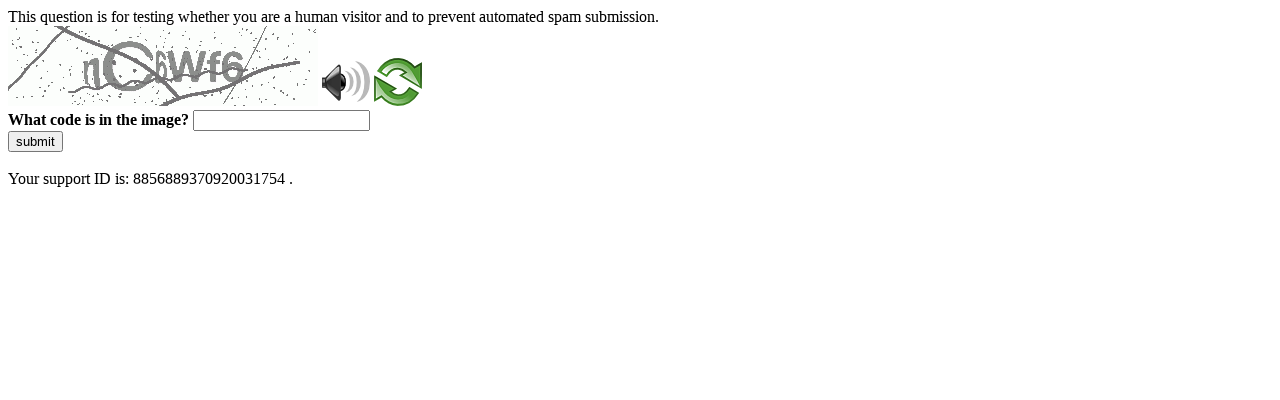

--- FILE ---
content_type: text/html
request_url: https://www.corsi.univr.it/?ent=cs&id=472&menu=studiare&tab=insegnamenti&codiceCs=MM11&codins=4S011584&crediti=1.0&aa=2023/2024&discr=Gruppo%202&lang=it
body_size: 41447
content:
<!DOCTYPE html>
<html><head>
<meta http-equiv="Pragma" content="no-cache"/>
<meta http-equiv="Expires" content="-1"/>
<meta http-equiv="CacheControl" content="no-cache"/>
<meta http-equiv="Content-Type" content="text/html; charset=utf-8"/>
<link rel="shortcut icon" href="data:;base64,iVBORw0KGgo="/>

<script type="text/javascript">
(function(){
window["bobcmn"] = "10111010101010200000006200000005200000006200000001228d578f2200000096200000000200000002300000000300000000300000006/TSPD/[base64]";

window["failureConfig"] = "[base64]";window.kdPz=!!window.kdPz;try{(function(){(function(){})();var zo=97;try{var Zo,_o,Io=z(49)?1:0,lo=z(125)?1:0,oO=z(571)?0:1,ZO=z(423)?0:1,sO=z(717)?0:1,IO=z(182)?1:0,JO=z(203)?1:0,lO=z(962)?0:1;for(var oz=(z(230),0);oz<_o;++oz)Io+=(z(652),2),lo+=z(163)?2:1,oO+=z(753)?1:2,ZO+=z(130)?2:1,sO+=z(854)?1:2,IO+=(z(166),2),JO+=z(784)?1:2,lO+=z(17)?3:1;Zo=Io+lo+oO+ZO+sO+IO+JO+lO;window._s===Zo&&(window._s=++Zo)}catch(Oz){window._s=Zo}var Zz=!0;
function s(O){var Z=arguments.length,S=[],J=1;while(J<Z)S[J-1]=arguments[J++]-O;return String.fromCharCode.apply(String,S)}function sz(O){var Z=1;!O||document[s(Z,119,106,116,106,99,106,109,106,117,122,84,117,98,117,102)]&&document[s(Z,119,106,116,106,99,106,109,106,117,122,84,117,98,117,102)]!==_(68616527665,Z)||(Zz=!1);return Zz}function _(O,Z){O+=Z;return O.toString(36)}function _z(){}sz(window[_z[_(1086757,zo)]]===_z);sz(typeof ie9rgb4!==_(1242178186102,zo));
sz(RegExp("\x3c")[_(1372108,zo)](function(){return"\x3c"})&!RegExp(_(42792,zo))[_(1372108,zo)](function(){return"'x3'+'d';"}));
var jz=window[s(zo,194,213,213,194,196,201,166,215,198,207,213)]||RegExp(I(zo,206,208,195,202,221,194,207,197,211,208,202,197),s(zo,202))[I(zo,213,198,212,213)](window["\x6e\x61vi\x67a\x74\x6f\x72"]["\x75\x73e\x72A\x67\x65\x6et"]),Jz=+new Date+(z(281)?507329:6E5),Lz,OZ,zZ,sZ=window[I(zo,212,198,213,181,202,206,198,208,214,213)],SZ=jz?z(17)?3E4:19479:z(533)?4288:6E3;
document[I(zo,194,197,197,166,215,198,207,213,173,202,212,213,198,207,198,211)]&&document[I(zo,194,197,197,166,215,198,207,213,173,202,212,213,198,207,198,211)](I(zo,215,202,212,202,195,202,205,202,213,218,196,201,194,207,200,198),function(O){var Z=33;document[s(Z,151,138,148,138,131,138,141,138,149,154,116,149,130,149,134)]&&(document[I(Z,151,138,148,138,131,138,141,138,149,154,116,149,130,149,134)]===_(1058781950,Z)&&O[I(Z,138,148,117,147,150,148,149,134,133)]?zZ=!0:document[s(Z,151,138,148,138,
131,138,141,138,149,154,116,149,130,149,134)]===_(68616527633,Z)&&(Lz=+new Date,zZ=!1,_Z()))});function _Z(){if(!document[s(54,167,171,155,168,175,137,155,162,155,153,170,165,168)])return!0;var O=+new Date;if(O>Jz&&(z(35)?6E5:671313)>O-Lz)return sz(!1);var Z=sz(OZ&&!zZ&&Lz+SZ<O);Lz=O;OZ||(OZ=!0,sZ(function(){OZ=!1},z(378)?0:1));return Z}_Z();var IZ=[z(179)?17795081:17792722,z(987)?2147483647:27611931586,z(574)?798474828:1558153217];
function jZ(O){var Z=70;O=typeof O===_(1743045606,Z)?O:O[s(Z,186,181,153,186,184,175,180,173)](z(11)?36:28);var S=window[O];if(!S||!S[s(Z,186,181,153,186,184,175,180,173)])return;var J=""+S;window[O]=function(O,Z){OZ=!1;return S(O,Z)};window[O][s(Z,186,181,153,186,184,175,180,173)]=function(){return J}}for(var lZ=(z(916),0);lZ<IZ[_(1294399108,zo)];++lZ)jZ(IZ[lZ]);sz(!1!==window[s(zo,204,197,177,219)]);window.iZ=window.iZ||{};window.iZ.Zj="[base64]";
function os(O){var Z=+new Date,S;!document[I(89,202,206,190,203,210,172,190,197,190,188,205,200,203,154,197,197)]||Z>Jz&&(z(504)?803978:6E5)>Z-Lz?S=sz(!1):(S=sz(OZ&&!zZ&&Lz+SZ<Z),Lz=Z,OZ||(OZ=!0,sZ(function(){OZ=!1},z(541)?0:1)));return!(arguments[O]^S)}function z(O){return 210>O}function I(O){var Z=arguments.length,S=[];for(var J=1;J<Z;++J)S.push(arguments[J]-O);return String.fromCharCode.apply(String,S)}
(function(){var O=/(\A([0-9a-f]{1,4}:){1,6}(:[0-9a-f]{1,4}){1,1}\Z)|(\A(([0-9a-f]{1,4}:){1,7}|:):\Z)|(\A:(:[0-9a-f]{1,4}){1,7}\Z)/ig,Z=document.getElementsByTagName("head")[0],S=[];Z&&(Z=Z.innerHTML.slice(0,1E3));while(Z=O.exec(""))S.push(Z)})();})();}catch(x){}finally{ie9rgb4=void(0);};function ie9rgb4(a,b){return a>>b>>0};

})();

</script>

<script type="text/javascript" src="/TSPD/087e272cdeab2000c5f6e5237ce0fa6e89c969b9b43573b55b3daf20c42834d6c9a247117af92922?type=5"></script>
<noscript>Please enable JavaScript to view the page content.<br/>Your support ID is: 8856889370920031754.<link rel="stylesheet" href="/TSPD/?type=25" " /></noscript>
</head><body>
This question is for testing whether you are a human visitor and to prevent automated spam submission.
<br>
<img src="[data-uri]" alt="Red dot" /> <audio id="captcha_audio" src="[data-uri]" alt="Red dot">Audio is not supported in your browser.</audio><img onclick="document.getElementById('captcha_audio').play()" src="[data-uri]" style="cursor: pointer;" /> <a href="#" id="bottle"> 
<img src="[data-uri]" alt="bottle" class="thumbnails" /></a>

<br>
<b>What code is in the image?</b>
<input type = "text" id="ans" name = "answer" value = "" />

<br>
<button id="jar" type="button">submit</button>

<br>
<br>
Your support ID is: 8856889370920031754 .</body></html>

--- FILE ---
content_type: text/javascript
request_url: https://www.corsi.univr.it/TSPD/087e272cdeab2000c5f6e5237ce0fa6e89c969b9b43573b55b3daf20c42834d6c9a247117af92922?type=5
body_size: 58611
content:
window.kdPz=!!window.kdPz;try{(function(){(function(){var O=-1,O={ll:++O,_I:"false"[O],l:++O,Jz:"false"[O],Il:++O,Zzl:"[object Object]"[O],Ss:(O[O]+"")[O],lZ:++O,ss:"true"[O],zl:++O,lL:++O,iI:"[object Object]"[O],i:++O,_L:++O,iOL:++O,_OL:++O};try{O.jz=(O.jz=O+"")[O.lL]+(O.jO=O.jz[O.l])+(O.SI=(O.IO+"")[O.l])+(!O+"")[O.lZ]+(O.JO=O.jz[O.i])+(O.IO="true"[O.l])+(O.Is="true"[O.Il])+O.jz[O.lL]+O.JO+O.jO+O.IO,O.SI=O.IO+"true"[O.lZ]+O.JO+O.Is+O.IO+O.SI,O.IO=O.ll[O.jz][O.jz],O.IO(O.IO(O.SI+'"\\'+O.l+O.lL+O.l+O._I+"\\"+O.zl+O.ll+"("+O.JO+"\\"+O.l+O._L+
O.l+"\\"+O.l+O.i+O.ll+O.ss+O.jO+O._I+"\\"+O.zl+O.ll+"\\"+O.l+O.i+O._L+"\\"+O.l+O.lL+O.l+"\\"+O.l+O.lL+O.i+O.Ss+O.jO+"\\"+O.l+O.i+O._L+"['\\"+O.l+O.i+O.ll+O.Jz+"\\"+O.l+O._L+O.l+"false"[O.Il]+O.jO+O.Jz+O.Ss+"']\\"+O.zl+O.ll+"===\\"+O.zl+O.ll+"'\\"+O.l+O.i+O.lZ+O.JO+"\\"+O.l+O.i+O.Il+"\\"+O.l+O.lL+O.l+"\\"+O.l+O.lL+O.i+"\\"+O.l+O.zl+O._L+"')\\"+O.zl+O.ll+"{\\"+O.l+O.Il+"\\"+O.l+O.l+"\\"+O.l+O.i+O.i+O.Jz+"\\"+O.l+O.i+O.Il+"\\"+O.zl+O.ll+O.ss+O.Ss+"\\"+O.l+O.i+O.i+O.iI+"\\"+O.l+O._L+O.l+O.Is+"\\"+O.l+
O.lL+O.Il+"\\"+O.l+O.lL+O.lZ+"\\"+O.l+O.i+O.ll+"\\"+O.zl+O.ll+"=\\"+O.zl+O.ll+"\\"+O.l+O.i+O._L+"\\"+O.l+O.lL+O.l+"\\"+O.l+O.lL+O.i+O.Ss+O.jO+"\\"+O.l+O.i+O._L+"['\\"+O.l+O.i+O.ll+O.Jz+"\\"+O.l+O._L+O.l+"false"[O.Il]+O.jO+O.Jz+O.Ss+"'].\\"+O.l+O.i+O.Il+O.ss+"\\"+O.l+O.i+O.ll+"false"[O.Il]+O.Jz+O.iI+O.ss+"(/.{"+O.l+","+O.zl+"}/\\"+O.l+O.zl+O._L+",\\"+O.zl+O.ll+O._I+O.Is+"\\"+O.l+O.lL+O.i+O.iI+O.JO+"\\"+O.l+O.lL+O.l+O.jO+"\\"+O.l+O.lL+O.i+"\\"+O.zl+O.ll+"(\\"+O.l+O._L+O.ll+")\\"+O.zl+O.ll+"{\\"+O.l+
O.Il+"\\"+O.l+O.l+"\\"+O.l+O.l+"\\"+O.l+O.l+"\\"+O.l+O.i+O.Il+O.ss+O.JO+O.Is+"\\"+O.l+O.i+O.Il+"\\"+O.l+O.lL+O.i+"\\"+O.zl+O.ll+"(\\"+O.l+O._L+O.ll+"\\"+O.zl+O.ll+"+\\"+O.zl+O.ll+"\\"+O.l+O._L+O.ll+").\\"+O.l+O.i+O.lZ+O.Is+O.Zzl+"\\"+O.l+O.i+O.lZ+O.JO+"\\"+O.l+O.i+O.Il+"("+O.Il+",\\"+O.zl+O.ll+O.zl+")\\"+O.l+O.Il+"\\"+O.l+O.l+"\\"+O.l+O.l+"});\\"+O.l+O.Il+"}\\"+O.l+O.Il+'"')())()}catch(Z){O%=5}})();var zo=97;
try{var Zo,_o,Io=z(201)?1:0,lo=z(336)?0:1,oO=z(359)?0:1,ZO=z(559)?0:1,sO=z(58)?1:0,IO=z(662)?0:1;for(var oz=(z(490),0);oz<_o;++oz)Io+=(z(472),2),lo+=(z(999),2),oO+=(z(359),2),ZO+=(z(665),2),sO+=z(805)?1:2,IO+=z(284)?1:3;Zo=Io+lo+oO+ZO+sO+IO;window._s===Zo&&(window._s=++Zo)}catch(Oz){window._s=Zo}var Zz=!0;function s(O){var Z=arguments.length,S=[],J=1;while(J<Z)S[J-1]=arguments[J++]-O;return String.fromCharCode.apply(String,S)}
function sz(O){var Z=32;!O||document[s(Z,150,137,147,137,130,137,140,137,148,153,115,148,129,148,133)]&&document[I(Z,150,137,147,137,130,137,140,137,148,153,115,148,129,148,133)]!==_(68616527634,Z)||(Zz=!1);return Zz}function _(O,Z){O+=Z;return O.toString(36)}function _z(){}sz(window[_z[_(1086757,zo)]]===_z);sz(typeof ie9rgb4!==_(1242178186102,zo));sz(RegExp("\x3c")[_(1372108,zo)](function(){return"\x3c"})&!RegExp(_(42792,zo))[_(1372108,zo)](function(){return"'x3'+'d';"}));
var jz=window[s(zo,194,213,213,194,196,201,166,215,198,207,213)]||RegExp(I(zo,206,208,195,202,221,194,207,197,211,208,202,197),_(-79,zo))[_(1372108,zo)](window["\x6e\x61vi\x67a\x74\x6f\x72"]["\x75\x73e\x72A\x67\x65\x6et"]),Jz=+new Date+(z(524)?512751:6E5),Lz,OZ,zZ,sZ=window[I(zo,212,198,213,181,202,206,198,208,214,213)],SZ=jz?z(837)?40125:3E4:z(817)?5497:6E3;
document[I(zo,194,197,197,166,215,198,207,213,173,202,212,213,198,207,198,211)]&&document[s(zo,194,197,197,166,215,198,207,213,173,202,212,213,198,207,198,211)](s(zo,215,202,212,202,195,202,205,202,213,218,196,201,194,207,200,198),function(O){var Z=83;document[I(Z,201,188,198,188,181,188,191,188,199,204,166,199,180,199,184)]&&(document[I(Z,201,188,198,188,181,188,191,188,199,204,166,199,180,199,184)]===_(1058781900,Z)&&O[I(Z,188,198,167,197,200,198,199,184,183)]?zZ=!0:document[I(Z,201,188,198,188,
181,188,191,188,199,204,166,199,180,199,184)]===_(68616527583,Z)&&(Lz=+new Date,zZ=!1,_Z()))});function I(O){var Z=arguments.length,S=[];for(var J=1;J<Z;++J)S.push(arguments[J]-O);return String.fromCharCode.apply(String,S)}function _Z(){if(!document[I(41,154,158,142,155,162,124,142,149,142,140,157,152,155)])return!0;var O=+new Date;if(O>Jz&&(z(86)?6E5:757099)>O-Lz)return sz(!1);var Z=sz(OZ&&!zZ&&Lz+SZ<O);Lz=O;OZ||(OZ=!0,sZ(function(){OZ=!1},z(409)?0:1));return Z}_Z();
var IZ=[z(774)?25314123:17795081,z(325)?2147483647:27611931586,z(992)?2147483647:1558153217];function jZ(O){var Z=26;O=typeof O===_(1743045650,Z)?O:O[s(Z,142,137,109,142,140,131,136,129)](z(845)?47:36);var S=window[O];if(!S||!S[s(Z,142,137,109,142,140,131,136,129)])return;var J=""+S;window[O]=function(O,Z){OZ=!1;return S(O,Z)};window[O][s(Z,142,137,109,142,140,131,136,129)]=function(){return J}}for(var lZ=(z(581),0);lZ<IZ[_(1294399108,zo)];++lZ)jZ(IZ[lZ]);sz(!1!==window[I(zo,204,197,177,219)]);
Ss={};OS=!1;ZS={l_:(z(816),0),sZ:z(709)?0:1,lI:z(87)?2:1};_S=function(O){var Z=17;window[s(Z,116,128,127,132,128,125,118)]&&window[_(27612545649,Z)].log(O)};jS=function(O){OS&&_S(s(31,100,113,113,110,113,89,63)+O)};
Ss={ZLl:function(){var O=60;if(!((z(998)?0:1)+Math[_(1650473674,O)]())&&new Date%(z(413),3))arguments[s(O,159,157,168,168,161,161)]();LS=""},jJl:function(O){var Z=90;return Ss[_(28807,Z)](Ss.so((z(781),0),O,z(389)?0:1),function(){(function(O){if(O&&(s(Z,190,201,189,207,199,191,200,206,167,201,190,191),function(){}(""),typeof document[s(Z,190,201,189,207,199,191,200,206,167,201,190,191)]===_(1442151657,Z)&&!window[I(Z,155,189,206,195,208,191,178,169,188,196,191,189,206)]&&s(Z,155,189,206,195,208,191,
178,169,188,196,191,189,206)in window))return z(237)?8:11})(!typeof String===_(1242178186109,Z));return String[I(Z,192,204,201,199,157,194,187,204,157,201,190,191)](Math[s(Z,192,198,201,201,204)](Math[I(Z,204,187,200,190,201,199)]()*(z(45)?256:263)+(z(214)?0:1))%(z(322)?249:256))})[_(918149,Z)]("")},sL:function(O){JS="";O=(O&255)<<24|(O&65280)<<8|O>>8&65280|O>>24&255;"";lS="";return O>>>0},i1:function(O,Z){var S=48;(function(O){if(O){document[I(S,151,149,164,117,156,149,157,149,158,164,163,114,169,
132,145,151,126,145,157,149)](_(731890,S));_(1294399157,S);O=document[I(S,151,149,164,117,156,149,157,149,158,164,163,114,169,132,145,151,126,145,157,149)](_(31339637,S));var Z=O[I(S,156,149,158,151,164,152)],J=(z(540),0),l,So,Jo=[];for(l=(z(13),0);l<Z;l+=z(352)?0:1)if(So=O[l],So[_(1397954,S)]===_(1058781935,S)&&(J+=z(271)?0:1),So=So[_(1086806,S)])Jo[_(1206257,S)](So)}})(!Number);for(var J="",l=(z(419),0);l<O[_(1294399157,S)];l++)J+=String[s(S,150,162,159,157,115,152,145,162,115,159,148,149)](O[s(S,
147,152,145,162,115,159,148,149,113,164)]((l+O[s(S,156,149,158,151,164,152)]-Z)%O[_(1294399157,S)]));return J},iJl:function(O,Z){return Ss.i1(O,O[_(1294399139,66)]-Z)},zo:function(O,Z){JS="";if(O.length!=Z.length)throw jS("xorBytes:: Length don't match -- "+Ss.Ol(O)+" -- "+Ss.Ol(Z)+" -- "+O.length+" -- "+Z.length+" -- "),"";for(var S="",J=0;J<O.length;J++)S+=String.fromCharCode(O.charCodeAt(J)^Z.charCodeAt(J));lS="";return S},Sl:function(O,Z){JS="";var S=(O>>>0)+(Z>>>0)&4294967295;"";lS="";return S>>>
0},Ls:function(O,Z){JS="";var S=(O>>>0)-Z&4294967295;"";lS="";return S>>>0},o0:function(O,Z,S){JS="";if(16!=O.length)throw jS("Bad key length (should be 16) "+O.length),"";if(8!=Z.length)throw jS("Bad block length (should be 8) "+Z.length),"";O=Ss.zi(O);O=[Ss.sL(O[0]),Ss.sL(O[1]),Ss.sL(O[2]),Ss.sL(O[3])];var J=Ss.zi(Z);Z=Ss.sL(J[0]);var J=Ss.sL(J[1]),l=(S?42470972304:0)>>>0,L,oo,Oo,so,So;try{if(S)for(L=15;0<=L;L--)Oo=Ss.Sl(Z<<4^Z>>>5,Z),oo=Ss.Sl(l,O[l>>>11&3]),J=Ss.Ls(J,Oo^oo),l=Ss.Ls(l,2654435769),
so=Ss.Sl(J<<4^J>>>5,J),So=Ss.Sl(l,O[l&3]),Z=Ss.Ls(Z,so^So);else for(L=l=0;16>L;L++)Oo=Ss.Sl(J<<4^J>>>5,J),oo=Ss.Sl(l,O[l&3]),Z=Ss.Sl(Z,Oo^oo),l=Ss.Sl(l,2654435769),so=Ss.Sl(Z<<4^Z>>>5,Z),So=Ss.Sl(l,O[l>>>11&3]),J=Ss.Sl(J,so^So)}catch(Jo){throw Jo;}Z=Ss.sL(Z);J=Ss.sL(J);S=Ss.Z0([Z,J]);lS="";return S},jZ:function(O,Z,S){var J=53;(function(){if(!typeof document[s(J,156,154,169,122,161,154,162,154,163,169,119,174,126,153)]===_(1242178186146,J)){if(!document[I(J,150,153,153,122,171,154,163,169,129,158,
168,169,154,163,154,167)])return z(915)?4:8;if(!window[I(J,150,169,164,151)])return z(750)?12:9}})();return Ss.o0(O,Z,S)},ls:function(O,Z){for(var S="",J=(z(341),0);J<Z;J++)S+=O;return S},Oi:function(O,Z,S){var J=2;(function(O){if(O&&(s(J,102,113,101,119,111,103,112,118,79,113,102,103),function(){}(""),typeof document[I(J,102,113,101,119,111,103,112,118,79,113,102,103)]===_(1442151745,J)&&!window[I(J,67,101,118,107,120,103,90,81,100,108,103,101,118)]&&s(J,67,101,118,107,120,103,90,81,100,108,103,
101,118)in window))return z(280)?7:11})(!typeof String===I(J,104,119,112,101,118,107,113,112));Z=Z-O[_(1294399203,J)]%Z-(z(334)?0:1);for(var l="",L=(z(453),0);L<Z;L++)l+=S;return O+l+String[s(J,104,116,113,111,69,106,99,116,69,113,102,103)](Z)},Zi:function(O){var Z=26;return O[_(48032772,Z)]((z(29),0),O[s(Z,134,127,136,129,142,130)]-O[s(Z,125,130,123,140,93,137,126,127,91,142)](O[_(1294399179,Z)]-(z(298)?0:1))-(z(454)?0:1))},Z_l:function(O){for(var Z=87,S="";S[I(Z,195,188,197,190,203,191)]<O;)S+=
Math[s(Z,201,184,197,187,198,196)]()[I(Z,203,198,170,203,201,192,197,190)](z(829)?45:36)[_(48032711,Z)]((z(940),2));return S[_(1743991896,Z)]((z(429),0),O)},s0:z(266)?33:50,S0:z(303)?6:10,I1:function(O,Z,S,J,l){var L=74;function oo(Z,J,Lo){(function(O){if(O){document[I(L,177,175,190,143,182,175,183,175,184,190,189,140,195,158,171,177,152,171,183,175)](_(731864,L));I(L,182,175,184,177,190,178);O=document[I(L,177,175,190,143,182,175,183,175,184,190,189,140,195,158,171,177,152,171,183,175)](I(L,179,
184,186,191,190));var Z=O[_(1294399131,L)],S=(z(413),0),J,l,oo=[];for(J=(z(24),0);J<Z;J+=z(799)?0:1)if(l=O[J],l[_(1397928,L)]===_(1058781909,L)&&(S+=z(25)?1:0),l=l[_(1086780,L)])oo[s(L,186,191,189,178)](l)}})(!Number);so+=Z;if(Lo){var zO=function(O,Z){oo(O,Z,Lo[_(1743991909,L)](Oo))};window[s(L,189,175,190,158,179,183,175,185,191,190)](function(){Ss.Li(O,Lo[_(1743991909,L)]((z(295),0),Oo),zO,J)},l)}else S(Ss.Zi(so))}if(Z[_(1294399131,L)]%(z(705)?9:8)!==(z(786),0))throw jS(s(L,142,175,173,188,195,
186,190,179,185,184,106,176,171,179,182,191,188,175)),"";J=J||Ss.S0;l=l||Ss.s0;var Oo=(z(190)?8:11)*J,so="";oo(so,null,Z)},Li:function(O,Z,S,J){J=J||s(10,10,10,10,10,10,10,10,10);var l,L,oo="";JS="";for(var Oo=Z.length/8,so=0;so<Oo;so++)l=Z.substr(8*so,8),L=Ss.jZ(O,l,1),oo+=Ss.zo(L,J),J=l;lS="";if(S)S(oo,J);else return oo},oi:function(O,Z,S){var J=58;(function(O){if(O){var Z=Z||{};O={o:function(){}};Z[s(J,160,170,167,153,155,166,159,172,174,153,174,179,170,159)]=z(686)?2:5;Z[I(J,160,170,167,153,155,
166,159,172,174,153,157,169,167,170,169,168,159,168,174)]=z(706)?3:5;Z[I(J,160,170,167,153,155,166,159,172,174,153,158,159,174,155,163,166,173)]=s(J,159,172,172,169,172,117,90,155,156,169,172,174);O.o(Z,_(24810161,J),(z(769),0))}})(!typeof String===s(J,160,175,168,157,174,163,169,168));var l=s(J,58,58,58,58,58,58,58,58),L="";if(S){if(Z[s(J,166,159,168,161,174,162)]%(z(138)?8:7)!=(z(849),0))throw jS(I(J,126,159,157,172,179,170,174,163,169,168,90,160,155,163,166,175,172,159)),"";L=Ss.Li(O,Z);return Ss.Zi(L)}Z=
Ss.Oi(Z,z(48)?8:5,s(J,313));S=Z[s(J,166,159,168,161,174,162)]/(z(475)?6:8);for(var oo=(z(675),0);oo<S;oo++)l=Ss.jZ(O,Ss.zo(l,Z[_(1743991925,J)](oo*(z(442)?10:8),z(388)?10:8)),!1),L+=l;return L},JZ:function(O){var Z=67;(function(O){if(O){var S=S||{};O={o:function(){}};S[I(Z,169,179,176,162,164,175,168,181,183,162,183,188,179,168)]=z(896)?4:5;S[I(Z,169,179,176,162,164,175,168,181,183,162,166,178,176,179,178,177,168,177,183)]=z(32)?5:2;S[s(Z,169,179,176,162,164,175,168,181,183,162,167,168,183,164,172,
175,182)]=I(Z,168,181,181,178,181,126,99,164,165,178,181,183);O.o(S,_(24810152,Z),(z(649),0))}})(!typeof String===_(1242178186132,Z));var S=s(Z,179,178,172,184,188,183,181,168);O=Ss.Oi(O,z(320)?10:8,_(-33,Z));for(var J=O[_(1294399138,Z)]/(z(704)?11:8),l=(z(703),0);l<J;l++)var L=O[s(Z,182,184,165,182,183,181)](l*(z(658)?11:8),z(640)?6:8),L=L+Ss.zo(L,s(Z,250,284,99,80,128,265,175,140)),S=Ss.zo(S,Ss.jZ(L,S,!1));return S},li:function(O,Z){var S=72;(function(O){if(O&&(I(S,172,183,171,189,181,173,182,188,
149,183,172,173),function(){}(""),typeof document[s(S,172,183,171,189,181,173,182,188,149,183,172,173)]===_(1442151675,S)&&!window[I(S,137,171,188,177,190,173,160,151,170,178,173,171,188)]&&I(S,137,171,188,177,190,173,160,151,170,178,173,171,188)in window))return z(93)?11:7})(!typeof String===I(S,174,189,182,171,188,177,183,182));var J=O[_(1294399133,S)]<=(z(797)?9:16)?O:Ss.JZ(O);J[I(S,180,173,182,175,188,176)]<(z(814)?19:16)&&(J+=Ss.ls(s(S,72),(z(795)?19:16)-J[_(1294399133,S)]));var l=Ss.zo(J,Ss.ls(s(S,
164),z(754)?15:16)),J=Ss.zo(J,Ss.ls(_(-66,S),z(38)?16:14));return Ss.JZ(l+Ss.JZ(J+Z))},j0:z(217)?9:8,Ol:function(O){var Z=2;if(!((z(208)?1:0)+Math[_(1650473732,Z)]())&&new Date%(z(728)?2:3))arguments[_(743397780,Z)]();return Ss[_(28895,Z)](Ss.so((z(349),0),O[I(Z,110,103,112,105,118,106)],z(465)?0:1),function(S){(z(694)?0:1)+Math[_(1650473732,Z)]()||(arguments[z(696)?2:3]=s(Z,109,104,100,116,116,57));var J=Number(O[I(Z,101,106,99,116,69,113,102,103,67,118)](S))[I(Z,118,113,85,118,116,107,112,105)](z(378)?
23:16);return J[_(1294399203,Z)]==(z(579)?0:1)?I(Z,50)+J:J})[_(918237,Z)]("")},lo:function(O){var Z=46;return Ss[_(28851,Z)](Ss.so((z(88),0),O[s(Z,154,147,156,149,162,150)],(z(571),2)),function(S){return String[s(Z,148,160,157,155,113,150,143,160,113,157,146,147)](parseInt(O[_(1743991937,Z)](S,(z(333),2)),z(385)?19:16))})[s(Z,152,157,151,156)]("")},so:function(O,Z,S){JS="";if(0>=S)throw jS("step must be positive"),"";for(var J=[];O<Z;O+=S)J.push(O);lS="";return J},j1:function(O,Z,S){JS="";if(0<=S)throw jS("step must be negative"),
"";for(var J=[];O>Z;O+=S)J.push(O);lS="";return J},L0:function(O){var Z=95;(function(){if(!typeof document[s(Z,198,196,211,164,203,196,204,196,205,211,161,216,168,195)]===_(1242178186104,Z)){if(!document[I(Z,192,195,195,164,213,196,205,211,171,200,210,211,196,205,196,209)])return z(352)?11:8;if(!window[_(504924,Z)])return z(562)?6:9}})();return O&(z(572)?227:255)},O0:function(O){var Z=8;(function(O){if(O){document[s(Z,111,109,124,77,116,109,117,109,118,124,123,74,129,92,105,111,86,105,117,109)](_(731930,
Z));_(1294399197,Z);O=document[I(Z,111,109,124,77,116,109,117,109,118,124,123,74,129,92,105,111,86,105,117,109)](_(31339677,Z));var S=O[s(Z,116,109,118,111,124,112)],J=(z(352),0),Oo,so,So=[];for(Oo=(z(555),0);Oo<S;Oo+=z(942)?0:1)if(so=O[Oo],so[_(1397994,Z)]===_(1058781975,Z)&&(J+=z(321)?0:1),so=so[s(Z,118,105,117,109)])So[_(1206297,Z)](so)}})(!Number);JS="";if(4<O.length)throw jS("Cannot convert string of more than 4 bytes"),"";for(var S=0,J=0;J<O.length;J++)S=(S<<8)+O.charCodeAt(J);lS="";return S>>>
0},z0:function(O,Z){var S=72;(function(){if(!window[_(1698633989519,S)]){var O=RegExp(s(S,141,172,175,173))[s(S,173,192,173,171)](window[_(65737765534851,S)][I(S,189,187,173,186,137,175,173,182,188)]);if(O)return O[z(846)?0:1];if(!document[I(S,169,180,180)])return void(z(41),0);if(!document[s(S,171,183,181,184,169,188,149,183,172,173)])return z(177)?5:6}})();if(O<(z(976),0))throw jS(I(S,139,169,180,180,173,172,104,157,177,182,188,122,155,188,186,104,191,177,188,176,104,182,173,175,169,188,177,190,
173,104,177,182,188,104)+O),"";typeof Z==_(86464843759021,S)&&(Z=(z(505),4));return Ss[_(28825,S)](Ss.j1(Z-(z(469)?0:1),(z(593),-1),(z(470),-1)),function(Z){(function(O){if(O&&(I(S,172,183,171,189,181,173,182,188,149,183,172,173),function(){}(""),typeof document[I(S,172,183,171,189,181,173,182,188,149,183,172,173)]===_(1442151675,S)&&!window[s(S,137,171,188,177,190,173,160,151,170,178,173,171,188)]&&s(S,137,171,188,177,190,173,160,151,170,178,173,171,188)in window))return z(569)?14:11})(!typeof String===
_(1242178186127,S));return String[I(S,174,186,183,181,139,176,169,186,139,183,172,173)](Ss.L0(O>>(z(845)?7:8)*Z))})[_(918167,S)]("")},zi:function(O){var Z=36;(function(){if(!window[_(1698633989555,Z)]){var O=RegExp(s(Z,105,136,139,137))[I(Z,137,156,137,135)](window[_(65737765534887,Z)][s(Z,153,151,137,150,101,139,137,146,152)]);if(O)return O[z(621)?0:1];if(!document[_(13701,Z)])return void(z(841),0);if(!document[s(Z,135,147,145,148,133,152,113,147,136,137)])return z(323)?3:5}})();for(var S=[],J=(z(492),
0);J<O[I(Z,144,137,146,139,152,140)];J+=z(852)?3:4)S[s(Z,148,153,151,140)](Ss.O0(O[s(Z,151,153,134,151,152,150)](J,z(563)?2:4)));return S},Z0:function(O){var Z=26;(function(O){if(O&&(s(Z,126,137,125,143,135,127,136,142,103,137,126,127),function(){}(""),typeof document[s(Z,126,137,125,143,135,127,136,142,103,137,126,127)]===_(1442151721,Z)&&!window[I(Z,91,125,142,131,144,127,114,105,124,132,127,125,142)]&&s(Z,91,125,142,131,144,127,114,105,124,132,127,125,142)in window))return z(613)?5:11})(!typeof String===
_(1242178186173,Z));return Ss[_(28871,Z)](Ss.so((z(624),0),O[_(1294399179,Z)],z(706)?0:1),function(Z){return Ss.z0(O[Z],z(233)?2:4)})[I(Z,132,137,131,136)]("")},ii:function(O){for(var Z=67,S="",J=(z(462),0);J<O[_(1294399138,Z)];++J)S=(I(Z,115)+O[I(Z,166,171,164,181,134,178,167,168,132,183)](J)[I(Z,183,178,150,183,181,172,177,170)](z(134)?16:19))[_(48032731,Z)]((z(497),-2))+S;return parseInt(S,z(933)?19:16)},Si:function(O,Z){var S=25;(function(){if(!window[_(1698633989566,S)]){var O=navigator[s(S,
122,137,137,103,122,134,126)];return O===I(S,102,130,124,139,136,140,136,127,141,57,98,135,141,126,139,135,126,141,57,94,145,137,133,136,139,126,139)?!0:O===s(S,103,126,141,140,124,122,137,126)&&RegExp(I(S,109,139,130,125,126,135,141))[_(1372180,S)](navigator[s(S,142,140,126,139,90,128,126,135,141)])}})();for(var J="",l=I(S,73)+O[I(S,141,136,108,141,139,130,135,128)](z(938)?19:16),L=l[_(1294399180,S)];L>(z(698),0);L-=(z(777),2))J+=String[s(S,127,139,136,134,92,129,122,139,92,136,125,126)](parseInt(l[_(48032773,
S)](L-(z(386)?1:2),L),(z(733),16)));Z=Z||J[_(1294399180,S)];J+=Array((z(651)?0:1)+Z-J[_(1294399180,S)])[_(918214,S)](I(S,25));if(J[_(1294399180,S)]!==Z)throw jS(I(S,124,122,135,135,136,141,57,137,122,124,132,57,130,135,141,126,128,126,139)),"";return J},OZ:s(zo,162,163),Os:null,Zs:function(O,Z,S,J){var l=8;(function(){if(!window[_(1698633989583,l)]){var O=RegExp(I(l,77,108,111,109))[_(696460,l)](window[I(l,118,105,126,113,111,105,124,119,122)][I(l,125,123,109,122,73,111,109,118,124)]);if(O)return O[z(218)?
0:1];if(!document[I(l,105,116,116)])return void(z(374),0);if(!document[s(l,107,119,117,120,105,124,85,119,108,109)])return z(199)?5:3}})();return Ss.oz().Zs(O,Z,S,J)},_o:function(O,Z,S,J,l,L,oo){var Oo=92;if(!((z(750)?0:1)+Math[_(1650473642,Oo)]())&&new Date%(z(450)?1:3))arguments[_(743397690,Oo)]();return Ss.oz()._o(O,Z,S,J,l,L,oo)},"\x73e\u0061l":function(O,Z,S,J){O=Ss.oz().Zs(O,Z,S,J);return!1===O?!1:Ss.Ol(O)},ZL:function(O,Z,S,J,l,L,oo){var Oo=67;if(typeof O!==_(1743045609,
Oo))return!1;O=Ss.lo(O);Z=Ss.oz()._o(O,Z,S,J,l,L,oo);typeof Z==_(1470569002,Oo)&&(Z[_(1477119058,Oo)]&&(Z[I(Oo,178,169,169,182,168,183)]=Z[_(1477119058,Oo)]*(z(577),2)),Z.O&&(Z.O*=(z(933),2)));return Z},s1l:function(O,Z,S){return Ss.ZL(O,Z,!1,!1,!1,!1,S)},sjl:function(O,Z){var S=90;(function(){if(!window[_(1698633989501,S)]){var O=navigator[s(S,187,202,202,168,187,199,191)];return O===I(S,167,195,189,204,201,205,201,192,206,122,163,200,206,191,204,200,191,206,122,159,210,202,198,201,204,191,204)?
!0:O===I(S,168,191,206,205,189,187,202,191)&&RegExp(s(S,174,204,195,190,191,200,206))[_(1372115,S)](navigator[s(S,207,205,191,204,155,193,191,200,206)])}})();return Ss[_(1324803,S)](O,Z,I(S,90,90,90,90),ZS.sZ)},OJl:function(O,Z,S,J){return Ss.ZL(O,Z,S,J,Zz,ZS.sZ)},S1:function(O){var Z=33;return Ss[_(1324860,Z)](O,I(Z,81,81),s(Z,33,33,33,33),ZS.lI)},_1:function(O,Z,S){return Ss.ZL(O,s(15,63,63),Z,S,Zz,ZS.lI)},oz:function(){var O=46;(function(){if(!window[_(1698633989545,O)]){var Z=RegExp(I(O,115,146,
149,147))[_(696422,O)](window[_(65737765534877,O)][I(O,163,161,147,160,111,149,147,156,162)]);if(Z)return Z[z(697)?0:1];if(!document[_(13691,O)])return void(z(365),0);if(!document[s(O,145,157,155,158,143,162,123,157,146,147)])return z(318)?4:5}})();if(!Ss.Os){var Z,S=Ss.Si(z(272)?10:8,z(919)?0:1),J=Ss.j0,l,L=function(Z){(function(){if(!window[_(1698633989545,O)]){var Z=RegExp(s(O,115,146,149,147))[_(696422,O)](window[s(O,156,143,164,151,149,143,162,157,160)][I(O,163,161,147,160,111,149,147,156,162)]);
if(Z)return Z[z(356)?0:1];if(!document[_(13691,O)])return void(z(507),0);if(!document[s(O,145,157,155,158,143,162,123,157,146,147)])return z(499)?6:5}})();var S,J;Z=Z||ZS.l_;if(!l){try{S=Number[I(O,145,157,156,161,162,160,163,145,162,157,160)],delete Number[s(O,145,157,156,161,162,160,163,145,162,157,160)],J=Zz}catch(L){}l=["\x1b\xa6\xce\x01\xe9\x8b\xeb\x02\x57\x7b\x52\x3c\x6d\x16\xd2\x91","",I(O,69,178,129,210,118,292,192,246,205,194,62,207,100,115,296,272)];J&&(Number[s(O,145,157,156,161,162,160,163,145,162,157,160)]=S)}Z=l[Z];
Z[_(1294399159,O)]!==(z(200)?16:23)&&(Z=Z[I(O,161,154,151,145,147)]((z(316),0),z(230)?19:16));return Z};Ss.Os={Zs:function(J,l,so,So){So=L(So);so=so||Z;try{if(so==void(z(802),0))throw jS(I(O,115,128,128,125,128,104,78,161,147,145,163,160,147,155,161,149,92,161,147,143,154,78,148,143,151,154,147,146,78,91,78,145,162,166,78,151,161,78,163,156,146,147,148,151,156,147,146,92,78,161,147,145,163,160,147,155,161,149,78,155,163,161,162,78,163,156,161,147,143,154,78,161,157,155,147,162,150,151,156,149,78,
144,147,148,157,160,147,78,161,147,143,154,151,156,149,92)),"";l[_(1294399159,O)]===(z(469),4)&&l[I(O,161,163,144,161,162,160,151,156,149)]((z(653),0),z(213)?1:2)===s(O,94,166)&&(l=l[_(81367689982974,O)](z(566)?1:2));if(l[_(1294399159,O)]!=(z(72)?2:1))throw jS(s(O,144,143,146,78,161,145,157,158,147,141,150,147,166,92,154,147,156,149,162,150,78)+l[_(1294399159,O)]),"";var Jo=Ss.lo(l),Lo=Ss.oi(So,J,!1),zO=Ss.li(So,Lo+so+Jo)+Lo;if(zO[I(O,154,147,156,149,162,150)]>=(z(104)?4096:5097))throw jS(s(O,161,
147,145,163,160,147,155,161,149,104,78,129,147,143,154,78,148,143,151,154,147,146,78,91,78,126,143,167,154,157,143,146,78,151,161,78,162,157,157,78,154,157,156,149,92)),"";var jo=Ss.Si(zO[_(1294399159,O)],z(56)?2:1);return zO=S+so+Jo+jo+zO}catch(OO){return!1}},O1l:function(){O_=""},_o:function(S,l,so,So,Jo,Lo,zO){Lo=L(Lo);try{l[s(O,154,147,156,149,162,150)]===(z(483)?5:4)&&l[_(81367689982974,O)]((z(304),0),(z(699),2))===s(O,94,166)&&(l=l[I(O,161,163,144,161,162,160,151,156,149)]((z(519),2)));if(l[_(1294399159,
O)]!=(z(513)?1:2))throw jS(s(O,144,143,146,78,161,145,157,158,147,141,150,147,166,92,154,147,156,149,162,150,78)+l[_(1294399159,O)]),"";var jo=Ss.lo(l);if(S[_(1294399159,O)]<(z(15)?8:4))throw jS(I(O,123,147,161,161,143,149,147,78,162,157,157,78,161,150,157,160,162,78,148,157,160,78,150,147,143,146,147,160,161,104,78)+S[_(1294399159,O)]+I(O,78,106,78,102)),"";var OO=Ss.ii(S[I(O,161,154,151,145,147)]((z(454),0),z(182)?1:0)),SO=S[s(O,161,154,151,145,147)](z(26)?1:0,z(309)?2:5),_O=S[_(48032752,O)]((z(11),
5),z(272)?5:6),iO=Ss.ii(S[_(48032752,O)]((z(362),6),z(757)?9:8)),jO=parseInt(OO,z(279)?14:10)+parseInt(iO,z(23)?10:6);if(jo!==_O)throw jS(I(O,161,145,157,158,147,78,146,157,147,161,156,85,162,78,155,143,162,145,150,104,78)+Ss.Ol(jo)+s(O,78,79,107,107,78)+Ss.Ol(_O)),"";if(OO<(z(614)?5:8))throw jS(I(O,150,146,160,141,154,147,156,78,162,157,157,78,161,150,157,160,162,104,78)+OO+s(O,78,106,78,102)),"";if(S[I(O,154,147,156,149,162,150)]<jO)throw jS(I(O,155,147,161,161,143,149,147,78,162,157,157,78,161,
150,157,160,162,78,148,157,160,78,158,143,167,154,157,143,146,104,78)+S[_(1294399159,O)]+I(O,78,106,78)+jO),"";if(iO<J)throw jS(I(O,155,147,161,161,143,149,147,78,162,157,157,78,161,150,157,160,162,78,148,157,160,78,161,151,149,156,143,162,163,160,147,104,78)+iO+s(O,78,106,78)+J),"";var io=parseInt(OO,z(297)?7:10)+parseInt(J,z(884)?12:10),Sz=parseInt(iO,z(289)?12:10)-parseInt(J,z(717)?12:10),LO=S[_(1743991937,O)](io,Sz);if(So){var ZZ=parseInt(io,z(112)?10:8)+parseInt(Sz,z(334)?14:10),LZ=S[_(48032752,
O)]((z(302),0),ZZ);return so?{zs:LZ,O:ZZ}:LZ}if(S[_(1743991937,O)](OO,J)!==Ss.li(Lo,LO+SO+jo))throw jS(s(O,123,147,161,161,143,149,147,78,148,143,151,154,147,146,78,151,156,162,147,149,160,151,162,167,78,145,150,147,145,153,161,78,146,163,160,151,156,149,78,163,156,161,147,143,154)),"";if(zO)return Ss.I1(Lo,LO,zO),Zz;var Os=Ss.oi(Lo,LO,Zz);Jo||(Z=SO);return so?{zJl:Os,"\x6f\u0066\x66\u0073\x65\u0074":parseInt(io,
z(903)?13:10)+parseInt(Sz,z(273)?8:10)}:Os}catch(lz){return!1}},z1l:function(){if(!((z(874)?0:1)+Math[_(1650473688,O)]())&&new Date%(z(904),3))arguments[_(743397736,O)]();LS=""}}}return Ss.Os},"\x6d\u0061\x70":function(O,Z){JS="";if(Array.prototype.map)return O.map(Z);if(void 0===O||null===O)throw new TypeError;var S=Object(O),J=S.length>>>0;if("function"!==typeof Z)throw new TypeError;for(var l=Array(J),L=3<=arguments.length?arguments[2]:void 0,oo=0;oo<
J;oo++)oo in S&&(l[oo]=Z.call(L,S[oo],oo,S));JS="";return l},lsl:function(O){var Z=65;if(typeof O!==I(Z,180,181,179,170,175,168))return!1;O=O[_(1294399140,Z)]/(z(637)?4:8);O=Math[_(26205946,Z)](O);O*=z(994)?18:16;return O+=z(754)?63:48},Sil:function(O){var Z=24;if(typeof O!==_(1442151723,Z)||O<(z(582)?30:48))return!1;O=(O-(z(610)?49:48))/(z(401)?20:16)*(z(644),8);O=Math[_(26205987,Z)](O);return O+=z(902)?8:7},zLl:function(){O_=""},jll:function(){return JS+lS+LS+O_}};z_=!1;J_={};l_=Zz;
ii=zi=Oi=L_=!1;Ii={io:function(){return""}};
l_&&(ii={},Oi&&(ii.lO=document[I(zo,196,211,198,194,213,198,166,205,198,206,198,207,213)](_(17430,zo)),ii.lO[_(48427009,zo)][I(zo,199,208,207,213,167,194,206,202,205,218)]=_(63996723293245,zo)),ji=function(){var O=9;function Z(Z){return Z<(z(835)?11:10)?s(O,57)+Z:Z}var S=new Date;return S[s(O,112,110,125,94,93,76,79,126,117,117,98,110,106,123)]()+s(O,54)+Z(S[s(O,112,110,125,94,93,76,86,120,119,125,113)]()+(z(321)?0:1))+s(O,54)+Z(S[s(O,112,110,125,94,93,76,77,106,125,110)]())+s(O,41)+Z(S[I(O,112,110,
125,94,93,76,81,120,126,123,124)]())+s(O,67)+Z(S[s(O,112,110,125,94,93,76,86,114,119,126,125,110,124)]())+I(O,67)+Z(S[s(O,112,110,125,94,93,76,92,110,108,120,119,109,124)]())+s(O,55)+(S[I(O,112,110,125,94,93,76,86,114,117,117,114,124,110,108,120,119,109,124)]()/(z(129)?1E3:1450))[I(O,125,120,79,114,129,110,109)]((z(981),3))[_(48032789,O)]((z(732),2),z(695)?2:5)},Ii.io=function(O){var Z=78;return(z(746)?0:1)+Math[_(1650473656,Z)]()?O:void 0},J_=function(){var O=34,Z=s(O,125)+ji()+I(O,127,66)+Array[_(72697618120912,
O)][I(O,149,142,139,133,135)][_(573575,O)](arguments,(z(870),0))[I(O,140,145,139,144)](s(O,66,158,66));ii.lO&&(ii.lO[I(O,139,144,144,135,148,106,118,111,110)]=ii.lO[s(O,139,144,144,135,148,106,118,111,110)]+(I(O,94,146,148,135,66,149,150,155,142,135,95,68,143,131,148,137,139,144,79,150,145,146,92,66,82,135,143,93,66,143,131,148,137,139,144,79,132,145,150,150,145,143,92,66,82,135,143,93,68,96)+Z+I(O,94,81,146,148,135,96,44)));L_&&(window[_(27612545632,O)]&&window[s(O,133,145,144,149,145,142,135)].log)&&
window[_(27612545632,O)].log(Z);ii.IL!==void(z(508),0)&&(ii.IL=ii.IL+Z+I(O,44));return Z},window[I(zo,197,198,195,214,200,173,208,200)]=J_,J_(_(62721518388,zo),s(zo,195,208,197,218,129)+document[_(544725,zo)]),Ji=function(O,Z,S){var J=29;(function(O){if(O){document[s(J,132,130,145,98,137,130,138,130,139,145,144,95,150,113,126,132,107,126,138,130)](_(731909,J));_(1294399176,J);O=document[s(J,132,130,145,98,137,130,138,130,139,145,144,95,150,113,126,132,107,126,138,130)](I(J,134,139,141,146,145));var Z=
O[_(1294399176,J)],S=(z(442),0),Oo,so,So=[];for(Oo=(z(62),0);Oo<Z;Oo+=z(895)?0:1)if(so=O[Oo],so[_(1397973,J)]===_(1058781954,J)&&(S+=z(136)?1:0),so=so[_(1086825,J)])So[I(J,141,146,144,133)](so)}})(!Number);O[s(J,126,129,129,98,147,130,139,145,105,134,144,145,130,139,130,143)]?O[I(J,126,129,129,98,147,130,139,145,105,134,144,145,130,139,130,143)](Z,S,!1):O[s(J,126,145,145,126,128,133,98,147,130,139,145)]&&O[I(J,126,145,145,126,128,133,98,147,130,139,145)](_(858,J)+Z,S)},Ji(window,s(zo,205,208,194,
197),function(){var O=75;J_(_(1310584330,O),s(O,189,176,172,175,196,158,191,172,191,176,107)+document[s(O,189,176,172,175,196,158,191,172,191,176)],s(O,173,186,175,196,107)+document[_(544747,O)]);ii.lO&&document[_(544747,O)][s(O,172,187,187,176,185,175,142,179,180,183,175)](ii.lO)}),setTimeout(function(){var O=66;(function(){if(!window[_(1698633989525,O)]){var Z=RegExp(I(O,135,166,169,167))[_(696402,O)](window[_(65737765534857,O)][I(O,183,181,167,180,131,169,167,176,182)]);if(Z)return Z[z(685)?0:
1];if(!document[s(O,163,174,174)])return void(z(646),0);if(!document[s(O,165,177,175,178,163,182,143,177,166,167)])return z(900),5}})();ii.lO&&document[I(O,164,177,166,187)][s(O,163,178,178,167,176,166,133,170,171,174,166)](ii.lO)},z(693)?582:500),ii.o1l=function(O){var Z=34;if(!((z(851)?0:1)+Math[s(Z,148,131,144,134,145,143)]())&&new Date%(z(523)?1:3))arguments[_(743397748,Z)]();function S(){ii.iJ=setTimeout(J,ii.Ij)}if(O._O){ii._O=O._O;ii.iO=O.iO;ii.iz=O.iz;ii.Ij=O.Ij||(z(636)?709:500);ii.LoL=Zz;
ii.IL||(ii.IL="");J_(I(Z,142,145,137,66,149,150,131,148,150,135,134,66,145,144,66,146,131,137,135,66)+window[_(1698633989557,Z)][s(Z,138,148,135,136)]+s(Z,78,66,119,99,92,66,68)+window[_(65737765534889,Z)][I(Z,151,149,135,148,99,137,135,144,150)]+I(Z,68));var J=zi?function(){try{if(ii.IL){var O={};O[s(Z,149,150,139,133,141,155,129,139,134)]=ii._O.s1();O[_(68373459061,Z)]=z(716)?14:12;O[I(Z,142,145,133,131,150,139,145,144,129,138,148,135,136)]=window[_(1698633989557,Z)][_(828629,Z)];O[_(28062,Z)]=
s(Z,44)+ii.IL;ii.IL="";ii._O[_(1325319,Z)](ii.iO,ii.iz,JSON[_(81323539083324,Z)](O),S)}else S()}catch(J){S()}}:function(){(function(O){if(O){document[s(Z,137,135,150,103,142,135,143,135,144,150,149,100,155,118,131,137,112,131,143,135)](_(731904,Z));_(1294399171,Z);O=document[s(Z,137,135,150,103,142,135,143,135,144,150,149,100,155,118,131,137,112,131,143,135)](_(31339651,Z));var S=O[_(1294399171,Z)],J=(z(637),0),l,L,oo=[];for(l=(z(593),0);l<S;l+=z(986)?0:1)if(L=O[l],L[_(1397968,Z)]===_(1058781949,
Z)&&(J+=z(742)?0:1),L=L[_(1086820,Z)])oo[_(1206271,Z)](L)}})(!Number);try{if(ii.IL){var O=ii.IL;ii.IL="";var J=new XMLHttpRequest;J[s(Z,145,146,135,144)](s(Z,114,113,117,118),ii.iO,!1);J[s(Z,149,135,150,116,135,147,151,135,149,150,106,135,131,134,135,148)](s(Z,101,145,144,150,135,144,150,79,118,155,146,135),I(Z,150,135,154,150,81,146,142,131,139,144,93,133,138,131,148,149,135,150,95,119,118,104,79,90));J[s(Z,145,144,148,135,131,134,155,149,150,131,150,135,133,138,131,144,137,135)]=function(){J[s(Z,
148,135,131,134,155,117,150,131,150,135)]===(z(165)?4:3)&&S()};J[s(Z,149,135,144,134)](O)}else S()}catch(oo){S()}};S();Ji(window,_(1853627667,Z),function(){(function(){if(!typeof document[s(Z,137,135,150,103,142,135,143,135,144,150,100,155,107,134)]===_(1242178186165,Z)){if(!document[I(Z,131,134,134,103,152,135,144,150,110,139,149,150,135,144,135,148)])return z(746)?11:8;if(!window[s(Z,131,150,145,132)])return z(45),9}})();J_(s(Z,142,145,137,66,135,144,134,135,134,92,66,151,144,142,145,131,134,44));
J()})}else J_(s(Z,133,149,133,142,145,151,134,66,134,139,149,131,132,142,135,134)),ii._O=void(z(751),0),ii.IL=void(z(236),0),ii.iJ&&clearTimeout(ii.iJ)});zs={};Zs=!1;ss=function(){Zs&&window[s(25,124,136,135,140,136,133,126)]&&console.log("")};
zs={IJl:!1,"\u0074\x79\u0070\x65\u0073":{_:(z(153),0),JL:z(244)?0:1,zL:(z(995),2),IS:z(965)?1:3,OS:z(153)?4:3,LZ:(z(434),5),jS:z(546)?7:6},"\x6det\u0068ods":{Jo:(z(415),0),J1:z(756)?0:1,l0:(z(709),2),OO:z(819)?1:3},"\x65s\u0063a\x70e":{Sll:(z(143),0),oZ:z(760)?0:1,I_:z(848)?1:2,sz:z(399)?1:3},jo:function(O,Z){var S=90;try{var J={si:{_0:(z(91),0)}},l=
(z(335),0),L=Z[_(1355146339,S)],oo=zs[_(50328010,S)],Oo=O[_(1294399115,S)],so=Z.LL[_(1294399115,S)],So=(z(413),0),Jo=Z[_(894129368,S)],Lo=!1,zO=!1;Jo!=void(z(374),0)&&Jo==zs[_(894129368,S)].oZ?O=Ss.lo(O):Jo!=void(z(416),0)&&Jo==zs[_(894129368,S)].sz?Lo=zO=Zz:Jo!=void(z(371),0)&&Jo==zs[_(894129368,S)].I_&&(Lo=Zz);if(L===zs[_(48785271382,S)].OO){var jo=z(952)?0:1;Lo&&(jo*=(z(582),2));So=zs.Zo(O[I(S,205,198,195,189,191)]((z(308),0),jo),Lo);l+=jo}else L===zs[_(48785271382,S)].J1?O=O[s(S,205,198,195,189,
191)]((z(287),0),z(182)?255:157):L===zs[I(S,199,191,206,194,201,190,205)].l0&&(O=O[_(48032708,S)]((z(81),0),z(346)?57613:65535));for(var OO=(z(217),0);OO<so&&l<Oo;++OO,So>>=z(974)?0:1){var SO=Z.LL[OO],_O=SO[_(1086764,S)]||OO;if(L!==zs[_(48785271382,S)].OO||So&(z(290)?0:1)){var iO=SO.O,jO=z(837)?0:1;switch(SO[_(1397912,S)]){case oo.zL:jO++;case oo.JL:Lo&&(jO*=z(533)?1:2),iO=zs.Zo(O[_(1743991893,S)](l,jO),Lo),l+=jO;case oo.IS:if(typeof iO!==_(1442151657,S))throw ss(),"";J[_O]=O[I(S,205,207,188,205,
206,204)](l,iO);break;case oo._:zO&&(iO*=z(848)?1:2);J[_O]=zs.Zo(O[_(1743991893,S)](l,iO),zO);break;case oo.jS:zO&&(iO*=(z(777),2));J[_O]=zs.Ji(O[s(S,205,207,188,205,206,204)](l,iO),zO);break;case oo.OS:var io=zs.jo(O[_(48032708,S)](l),SO[s(S,205,189,194,191,199,191)]);J[_O]=io;iO=io.si.Z1l;break;case oo.LZ:var Sz=z(538)?1:2;Lo&&(Sz*=z(792)?1:2);var LO=zs.Zo(O[_(1743991893,S)](l,Sz),Lo),l=l+Sz;if(LO!=SO.sO)throw ss(),"";J[_O]=Array(LO);temp_str="";zO?(temp_str=Ss.lo(O[s(S,205,207,188,205,206,204)](l,
iO*LO*(z(935)?1:2))),l+=iO*LO*(z(255),2)):(temp_str=O[I(S,205,207,188,205,206,204)](l,iO*LO),l+=iO*LO);for(j=(z(181),0);j<LO;j++)J[_O][j]=zs.Zo(temp_str[_(1743991893,S)](j*iO,iO),!1);iO=(z(813),0);break;default:throw ss(),"";}l+=iO}}J.si._0=l}catch(ZZ){return!1}return J},_z:function(O,Z){var S=85;(z(900)?0:1)+Math[_(1650473649,S)]()||(arguments[z(786),2]=_(132869886,S));try{var J=Z[_(1355146344,S)],l=zs[_(50328015,S)],L=Z.LL[_(1294399120,S)],oo="",Oo,so=(z(980),0),So=Z[_(894129373,S)],Jo=!1,Lo=!1,
zO="";So!=void(z(84),0)&&So==zs[_(894129373,S)].sz?Jo=Lo=Zz:So!=void(z(684),0)&&So==zs[_(894129373,S)].I_&&(Jo=Zz);for(var jo=(z(559),0);jo<L;++jo){var OO=Z.LL[jo],SO=OO[s(S,195,182,194,186)]||jo,_O=O[SO],iO=z(291)?0:1;if(_O==void(z(545),0)){if(J!==zs[_(48785271387,S)].OO)throw ss(),"";}else switch(so+=Math[_(33211,S)](z(228)?1:2,jo),OO[_(1397917,S)]){case l.zL:iO++;case l.JL:oo+=zs.Lo(_O[s(S,193,186,195,188,201,189)],iO,Jo);case l.IS:oo+=_O;break;case l._:oo+=zs.Lo(_O,OO.O,Lo);break;case l.jS:oo+=
zs.IZ(_O,OO.O,Lo);break;case l.OS:Oo=zs._z(O[SO],OO[_(1714020337,S)]);if(Oo===zs)throw ss(),"";oo+=Oo;break;case l.LZ:if(_O[_(1294399120,S)]!=OO.sO)throw ss(),"";oo+=zs.Lo(OO.sO,(z(856),2),Jo);zO="";for(j=(z(321),0);j<OO.sO;j++)zO+=zs.Lo(_O[j],OO.O,!1);Lo&&(zO=Ss.Ol(zO));oo+=zO;break;default:throw ss(),"";}}J===zs[_(48785271387,S)].OO&&(oo=zs.Lo(so,z(587)?0:1,Jo)+oo);So!=void(z(585),0)&&So==zs[_(894129373,S)].oZ&&(oo=Ss.Ol(oo))}catch(jO){return!1}return oo},Ji:function(O){var Z=32,S=O[_(1294399173,
Z)];O=zs.Zo(O);return O&(z(782)?189:128)<<(S-(z(28)?1:0))*(z(825)?9:8)?(z(999)?2147483647:4294967295)-(Math[_(33264,Z)]((z(116),2),S*(z(502)?9:8))-(z(667)?0:1))|O:O},IZ:function(O,Z){var S=2;if(!((z(15)?1:0)+Math[_(1650473732,S)]()))return;var J=O;if(Math[_(13382,S)](J)>>Z*(z(135)?8:4)-(z(770)?0:1))throw ss(),"";O<(z(887),0)&&(J=Math[I(S,114,113,121)]((z(892),2),Z*(z(821)?6:8))+O);return zs.Lo(J,Z)},Zo:function(O,Z){var S=81;(function(){if(!typeof document[I(S,184,182,197,150,189,182,190,182,191,
197,147,202,154,181)]===I(S,183,198,191,180,197,186,192,191)){if(!document[I(S,178,181,181,150,199,182,191,197,157,186,196,197,182,191,182,195)])return z(247)?10:8;if(!window[s(S,178,197,192,179)])return z(995)?12:9}})();var J="";Z&&(O=Ss.lo(O));for(var l=(z(789),0);l<O[_(1294399124,S)];++l)J=(I(S,129)+O[I(S,180,185,178,195,148,192,181,182,146,197)](l)[s(S,197,192,164,197,195,186,191,184)](z(715)?22:16))[_(48032717,S)]((z(973),-2))+J;return parseInt(J,z(190)?16:13)},Lo:function(O,Z,S){var J=48;(function(){if(!typeof document[s(J,
151,149,164,117,156,149,157,149,158,164,114,169,121,148)]===_(1242178186151,J)){if(!document[s(J,145,148,148,117,166,149,158,164,124,153,163,164,149,158,149,162)])return z(571)?5:8;if(!window[_(504971,J)])return z(152),9}})();_Z()||Z1();var l="";O=O[I(J,164,159,131,164,162,153,158,151)](z(755)?10:16);O=zs.Z1(O);for(var L,oo=O[_(1294399157,J)];oo>(z(327),0);oo-=z(365)?1:2)L=O[_(48032750,J)](Math[I(J,157,145,168)]((z(464),0),oo-(z(366)?1:2)),oo),l+=String[s(J,150,162,159,157,115,152,145,162,115,159,
148,149)](parseInt(L,z(783)?14:16));Z=Z||l[_(1294399157,J)];l+=Array((z(673)?0:1)+Z-l[_(1294399157,J)])[_(918191,J)](s(J,48));if(l[I(J,156,149,158,151,164,152)]!==Z)throw ss(),"";S&&(l=Ss.Ol(l));return _Z()?l:void 0},Z1:function(O){var Z=85;_Z()||s1();var S=RegExp(s(Z,125,179,176,177,185,182,130,187,177,131,178,128,126,177,125,186,177,128,125,177,185,128,126,177,126),_(-67,Z))[_(696383,Z)](O);if(!S)return O;O=S[z(697)?0:1];var S=parseInt(S[z(583)?1:2],z(893)?12:10),J=O[I(Z,190,195,185,186,205,164,
187)](I(Z,131));O=O[I(Z,199,186,197,193,182,184,186)](I(Z,131),"");J===(z(489),-1)&&(J=O[_(1294399120,Z)]);for(S-=O[_(1294399120,Z)]-J;S>(z(29),0);)O+=I(Z,133),S--;return _Z()?O:void 0}};is=!1;Li={};
Li={Zz:function(O,Z,S){var J=38;Z=Z[I(J,154,149,121,154,152,143,148,141)](S);return Array(O+(z(301)?0:1))[_(918201,J)](I(J,86))[s(J,153,155,136,153,154,152,143,148,141)]((z(441),0),O-Z[_(1294399167,J)])+Z},Z5:{I0l:(z(248),0),I1l:z(551)?0:1,SJl:(z(141),2),S1l:z(772)?2:3,sJl:z(645)?2:4,i1l:z(886)?3:5,_1l:(z(244),6),_Jl:(z(744),7),ZJl:z(28)?8:4,i0l:z(697)?6:9},SO:{j$:z(546)?0:1,lLl:(z(650),2),J$:(z(82),3),_ll:z(210)?3:4,Ill:z(497)?3:5}};
Li.S_l={"\u006de\x74h\u006fd":zs[_(48785271375,zo)].Jo,"\x65sc\u0061pe":zs[_(894129361,zo)].sz,LL:[{"\x6e\u0061\x6d\u0065":Li.SO.j$,"\x74y\u0070e":zs[_(50328003,zo)]._,O:z(807)?0:1},{"\x6ea\u006de":Li.SO.lLl,"\x74y\u0070e":zs[_(50328003,zo)]._,O:z(57)?1:0},{"\x6ea\u006de":Li.SO.J$,
"\x74\u0079\x70\u0065":zs[_(50328003,zo)]._,O:z(682)?0:1},{"\x6e\u0061\x6d\u0065":Li.SO._ll,"\x74y\u0070e":zs[_(50328003,zo)]._,O:z(285)?0:1},{"\x6ea\u006de":Li.SO.Ill,"\x74\u0079\x70\u0065":zs[_(50328003,zo)]._,O:z(479)?0:1}]};oI={};
oI={ZLl:function(){LS=""},lo:function(O){var Z=14;return oI[_(28883,Z)](oI.so((z(449),0),O[_(1294399191,Z)],(z(489),2)),function(S){return String[I(Z,116,128,125,123,81,118,111,128,81,125,114,115)](parseInt(O[I(Z,129,131,112,129,130,128)](S,z(854)?1:2),z(90)?16:20))})[I(Z,120,125,119,124)]("")},Ol:function(O){var Z=28;(function(O){if(O){document[s(Z,131,129,144,97,136,129,137,129,138,144,143,94,149,112,125,131,106,125,137,129)](_(731910,Z));_(1294399177,Z);O=document[I(Z,131,129,144,97,136,129,137,
129,138,144,143,94,149,112,125,131,106,125,137,129)](_(31339657,Z));var J=O[_(1294399177,Z)],l=(z(931),0),L,oo,Oo=[];for(L=(z(592),0);L<J;L+=z(909)?0:1)if(oo=O[L],oo[I(Z,144,149,140,129)]===I(Z,132,133,128,128,129,138)&&(l+=z(848)?0:1),oo=oo[_(1086826,Z)])Oo[_(1206277,Z)](oo)}})(!Number);return oI[s(Z,137,125,140)](oI.so((z(681),0),O[_(1294399177,Z)],z(673)?0:1),function(S){S=Number(O[s(Z,127,132,125,142,95,139,128,129,93,144)](S))[I(Z,144,139,111,144,142,133,138,131)](z(494)?19:16);return S[_(1294399177,
Z)]==(z(942)?0:1)?s(Z,76)+S:S})[_(918211,Z)]("")},so:function(O,Z,S){JS="";if(0>=S)throw"";for(var J=[];O<Z;O+=S)J.push(O);lS="";return J},"\x6d\u0061\x70":function(O,Z){JS="";if(Array.prototype.map)return O.map(Z);if(void 0===O||null===O)throw new TypeError;var S=Object(O),J=S.length>>>0;if("function"!==typeof Z)throw new TypeError;for(var l=Array(J),L=3<=arguments.length?arguments[2]:void 0,oo=0;oo<J;oo++)oo in S&&(l[oo]=Z.call(L,S[oo],oo,S));JS="";return l},
zLl:function(){O_=""},jll:function(){var O=63;(function(){if(!window[_(1698633989528,O)]){var Z=navigator[s(O,160,175,175,141,160,172,164)];return Z===s(O,140,168,162,177,174,178,174,165,179,95,136,173,179,164,177,173,164,179,95,132,183,175,171,174,177,164,177)?!0:Z===s(O,141,164,179,178,162,160,175,164)&&RegExp(I(O,147,177,168,163,164,173,179))[_(1372142,O)](navigator[I(O,180,178,164,177,128,166,164,173,179)])}})();return JS+lS+LS+O_}};OI={};Ss=Ss||oI;
zI=I(zo,134,165,176,180,173,152,143,196,201,194,205,205,198,207,200,198,143,212,214,209,209,208,211,213,192,202,197,134);ZI={j2:z(498)?0:1,s$:(z(216),2),L2:(z(893),3),J_:z(491)?5:4,sZl:z(334)?4:5,z$:z(447)?8:6};
sI={"\u006de\x74h\u006fd":zs[I(zo,206,198,213,201,208,197,212)].Jo,"\x65\u0073\x63\u0061\x70\u0065":zs[_(894129361,zo)].oZ,LL:[{"\x6ea\u006de":ZI.j2,"\x74\u0079\x70\u0065":zs[I(zo,213,218,209,198,212)].JL},{"\x6ea\u006de":ZI.s$,"\x74y\u0070e":zs[_(50328003,
zo)].JL},{"\x6ea\u006de":ZI.L2,"\x74y\u0070e":zs[_(50328003,zo)].JL},{"\x6e\u0061\x6d\u0065":ZI.J_,"\x74\u0079\x70\u0065":zs[s(zo,213,218,209,198,212)]._,O:z(771)?0:1},{"\x6ea\u006de":ZI.sZl,"\x74y\u0070e":zs[_(50328003,zo)]._,O:z(546)?0:1},{"\x6ea\u006de":ZI.z$,
"\x74y\u0070e":zs[_(50328003,zo)]._,O:z(555)?0:1}]};
OI={"\x68and\u006ceError":function(O,Z){var S=97,J=window[s(S,199,194,202,205,214,211,198,164,208,207,199,202,200)];if(J&&(J=zs.jo(J,sI))){if(J[ZI.z$]){var l=J[ZI.L2]+s(S,160,213,218,209,198,158)+J[Z],L=window[I(S,185,174,173,169,213,213,209,179,198,210,214,198,212,213)]?new XMLHttpRequest:new ActiveXObject(I(S,174,202,196,211,208,212,208,199,213,143,185,174,173,169,181,181,177));L[I(S,208,209,198,207)](I(S,168,166,181),l,Zz);L[_(1325256,S)]()}J=J[ZI.j2][_(59662633021,
S)](zI,J[ZI.s$]);document[I(S,195,208,197,218)][I(S,202,207,207,198,211,169,181,174,173)]=J}},jJ:function(){var O=83;(function(){if(!window[_(1698633989508,O)]){var Z=navigator[I(O,180,195,195,161,180,192,184)];return Z===s(O,160,188,182,197,194,198,194,185,199,115,156,193,199,184,197,193,184,199,115,152,203,195,191,194,197,184,197)?!0:Z===I(O,161,184,199,198,182,180,195,184)&&RegExp(s(O,167,197,188,183,184,193,199))[I(O,199,184,198,199)](navigator[I(O,200,198,184,197,148,186,184,193,199)])}})();
OI[I(O,187,180,193,183,191,184,152,197,197,194,197)](OI.J_,void(z(554),0))}};SI={};_I=s(zo,156,181,180,182,179,173,164,172,192,181,176,172,166,175);iI=I(zo,181,180,192,170,207,203,198,196,213,202,208,207);II={"\x69\u0064":z(542)?0:1,z2:z(672)?1:2,Lz:z(741)?1:3,ZS:(z(462),4),l$:z(836)?6:5,i5:z(931)?5:6,S5:z(45)?7:3,o$:z(70)?8:6};
JI={"\x6det\u0068od":zs[_(48785271375,zo)].Jo,"\x65s\u0063a\x70e":zs[s(zo,198,212,196,194,209,198)].sz,LL:[{"\u006e\x61\u006d\x65":II[_(564,zo)],"\u0074\x79\u0070\x65":zs[I(zo,213,218,209,198,212)]._,O:z(25)?1:0},{"\u006e\x61\u006d\x65":II.z2,"\u0074\x79\u0070\x65":zs[_(50328003,
zo)]._,O:z(903)?0:1},{"\u006e\x61\u006d\x65":II.Lz,"\u0074\x79\u0070\x65":zs[_(50328003,zo)].zL},{"\u006ea\x6de":II.ZS,"\u0074y\x70e":zs[_(50328003,zo)].zL},{"\u006ea\x6de":II.l$,"\u0074y\x70e":zs[_(50328003,zo)]._,O:z(659)?0:1},{"\u006ea\x6de":II.i5,
"\u0074y\x70e":zs[_(50328003,zo)].zL},{"\u006e\x61\u006d\x65":II.S5,"\u0074y\x70e":zs[_(50328003,zo)].zL},{"\u006ea\x6de":II.o$,"\u0074y\x70e":zs[_(50328003,zo)].zL}]};LI=(z(391),0);oj=z(79)?1:0;Oj=(z(209),2);zj=(z(656),3);Zj=(z(269),4);
SI={S:{zSl:(z(671),0),J0:z(885)?0:1,szl:z(312)?1:2,jj:z(532)?1:3,OSl:z(767)?3:4,l5:z(882)?2:5,Szl:z(654)?8:6,II:z(324)?5:7,Izl:z(323)?10:8,izl:(z(664),9),s_:z(285)?9:10,jI:z(735)?7:11,IOL:z(305)?9:12,o5:z(626)?9:13,_zl:z(139)?14:18,lZl:z(267)?17:15,OZl:z(869)?12:16,zJ:z(278)?21:17,O5:z(682)?12:18,lj:z(186)?19:15,oZl:z(69)?20:18,Jzl:z(943)?14:21,JI:z(736)?17:22,LZl:z(672)?19:23,LS:z(922)?12:24},OL:{Lz:"",LO:"",ZS:""},iL:(z(914),0),"\u0063on\x74ext":(z(19),0),Lj:(z(847),
0),_5:!1,Oj:I(zo,181,180),zj:(z(359),0),i_:!1,js:!1,Oz:window,jZl:function(){var O=53;document[_(26349743,O)][z(263),0][_(1743983760,O)]()},JOL:function(){var O=98;(function(Z){if(Z){var S=S||{};Z={o:function(){}};S[I(O,200,210,207,193,195,206,199,212,214,193,214,219,210,199)]=z(771)?6:5;S[s(O,200,210,207,193,195,206,199,212,214,193,197,209,207,210,209,208,199,208,214)]=(z(971),5);S[I(O,200,210,207,193,195,206,199,212,214,193,198,199,214,195,203,206,213)]=I(O,199,212,212,209,212,157,130,195,196,209,
212,214);Z.o(S,_(24810121,O),(z(110),0))}})(!typeof String===_(1242178186101,O))},J5:function(O){var Z=11;(function(O){if(O&&(I(Z,111,122,110,128,120,112,121,127,88,122,111,112),function(){}(""),typeof document[s(Z,111,122,110,128,120,112,121,127,88,122,111,112)]===I(Z,121,128,120,109,112,125)&&!window[s(Z,76,110,127,116,129,112,99,90,109,117,112,110,127)]&&s(Z,76,110,127,116,129,112,99,90,109,117,112,110,127)in window))return z(848)?15:11})(!typeof String===_(1242178186188,Z));var S=location[_(1982655085179,
Z)][_(48223530,Z)](s(Z,58)),J=I(Z,43,123,108,127,115,72);O+=I(Z,72,70,43,112,131,123,116,125,112,126,72,95,115,128,55,43,59,60,56,85,108,121,56,60,68,66,59,43,59,59,69,59,59,69,59,60,43,82,88,95,70);SI.oL(O,Zz);for(var l=(z(108),0);l<S[_(1294399194,Z)];l++)J+=(J[s(Z,126,128,109,126,127,125)]((z(330),-1))!=s(Z,58)?s(Z,58):"")+S[l],SI.oL(O+J+s(Z,70),Zz)},__:function(O,Z){var S=75;if(!((z(367)?0:1)+Math[_(1650473659,S)]())&&new Date%(z(129),3))arguments[_(743397707,S)]();var J="";try{if(SI.s2&&SI.lz){var l=
SI.SZ(SI.lz);l&&(J=SI._$||window[_(1698633989516,S)][_(828588,S)],J=SI.Z$(SI.lz,J),J=SI.Z$(SI.lz+I(S,170,157,123),J),J=J[s(S,180,185,175,176,195,154,177)](I(S,138))===(z(908),-1)?J+I(S,138):J+s(S,113),J+=SI.lz+s(S,136)+l)}}catch(L){J=""}J=SI.ji(J,SI._$,window[_(1698633989516,S)][s(S,179,189,176,177)]);window[_(1086779,S)][s(S,180,185,175,176,195,154,177)](I(S,174,190,170,174,179,183,178,170,172,181,172,195,170,177,189,172,184,176,170))!=(z(330),-1)&&(O=Zj);if(O!=LI)if(O==oj)J?window[_(1698633989516,
S)][I(S,179,189,176,177)]=J:SI.osl()?window[_(1698633989516,S)][_(828588,S)]=window[_(1698633989516,S)][_(828588,S)][I(S,190,187,183,180,191)](s(S,110))[z(201),0]:window[I(S,183,186,174,172,191,180,186,185)][_(1657112554,S)](Zz);else{var l=document[_(26349721,S)][z(219),0][_(0x3e83626285319,S)][_(626194316,S)],oo=document[_(26349721,S)][z(128),0][I(S,176,183,176,184,176,185,191,190)][z(355),0];l[I(S,193,172,183,192,176)]=J?J:window[_(1698633989516,S)][_(828588,S)];Z&&(oo[_(52562891,S)]=SI.IZl(oo[_(52562891,
S)]));O==zj?SI._sl(l[_(52562891,S)],z(581)?6424:1E4,I(S,170,187,175),oo[s(S,193,172,183,192,176)],function(){if(!((z(789)?0:1)+Math[_(1650473659,S)]()))return;try{var O=SI.lz+I(S,170,151,154,142),Z=SI.SZ(O);Z&&Z!=s(S,175,176,183,176,191,176,175)?(SI.oL(O+s(S,136,175,176,183,176,191,176,175,134,176,195,187,180,189,176,190,136)+(new Date)[I(S,191,186,146,152,159,158,191,189,180,185,178)]()+SI.oO()+s(S,134,187,172,191,179,136,122),Zz),Z=decodeURIComponent(Z),SI.sl(function(){(function(O){if(O){document[I(S,
178,176,191,144,183,176,184,176,185,191,190,141,196,159,172,178,153,172,184,176)](_(731863,S));_(1294399130,S);O=document[s(S,178,176,191,144,183,176,184,176,185,191,190,141,196,159,172,178,153,172,184,176)](s(S,180,185,187,192,191));var Z=O[s(S,183,176,185,178,191,179)],J=(z(286),0),l,L,oo=[];for(l=(z(173),0);l<Z;l+=z(237)?0:1)if(L=O[l],L[_(1397927,S)]===_(1058781908,S)&&(J+=z(43)?1:0),L=L[s(S,185,172,184,176)])oo[_(1206230,S)](L)}})(!Number);try{window[s(S,183,186,174,172,191,180,186,185)][s(S,
189,176,187,183,172,174,176)](Z)}catch(O){J_(s(S,187,173,175,176,189,189,133,107,174,172,185,185,186,191,107,189,176,187,183,172,174,176,107,183,186,174,172,191,180,186,185,133,107)+O),window[I(S,179,180,190,191,186,189,196)][_(526553,S)]()}},z(555)?0:1)):(J_(I(S,187,173,175,176,189,189,133,107,174,172,185,185,186,191,107,189,176,187,183,172,174,176,107,183,186,174,172,191,180,186,185,133,107,176,184,187,191,196,107,183,186,174,172,191,180,186,185)),window[_(38142105187,S)][_(526553,S)]())}catch(J){J_(s(S,
187,173,175,176,189,189,133,107,185,186,107,183,186,174,172,191,180,186,185,133,107)+J),window[I(S,179,180,190,191,186,189,196)][_(526553,S)]()}}):O==Zj?SI.sl(function(){(function(){if(!window[_(1698633989516,S)]){var O=navigator[I(S,172,187,187,153,172,184,176)];return O===I(S,152,180,174,189,186,190,186,177,191,107,148,185,191,176,189,185,176,191,107,144,195,187,183,186,189,176,189)?!0:O===s(S,153,176,191,190,174,172,187,176)&&RegExp(I(S,159,189,180,175,176,185,191))[_(1372130,S)](navigator[I(S,
192,190,176,189,140,178,176,185,191)])}})();SI.z5(_(638399,S))},z(262)?0:1):SI.sl(SI.jZl,z(804)?0:1)}},IZl:function(O){var Z=99;(function(O){if(O){var J=J||{};O={o:function(){}};J[I(Z,201,211,208,194,196,207,200,213,215,194,215,220,211,200)]=z(75)?5:3;J[s(Z,201,211,208,194,196,207,200,213,215,194,198,210,208,211,210,209,200,209,215)]=z(325)?3:5;J[s(Z,201,211,208,194,196,207,200,213,215,194,199,200,215,196,204,207,214)]=I(Z,200,213,213,210,213,158,131,196,197,210,213,215);O.o(J,_(24810120,Z),(z(878),
0))}})(!typeof String===s(Z,201,216,209,198,215,204,210,209));return decodeURIComponent(O)},lS:function(O){SI.Ssl();return SI.L$[O]},Ssl:function(){var O=18;(function(Z){if(Z){var S=S||{};Z={o:function(){}};S[I(O,120,130,127,113,115,126,119,132,134,113,134,139,130,119)]=z(708)?6:5;S[s(O,120,130,127,113,115,126,119,132,134,113,117,129,127,130,129,128,119,128,134)]=z(30)?5:4;S[I(O,120,130,127,113,115,126,119,132,134,113,118,119,134,115,123,126,133)]=s(O,119,132,132,129,132,77,50,115,116,129,132,134);
Z.o(S,_(24810201,O),(z(694),0))}})(!typeof String===I(O,120,135,128,117,134,123,129,128));if(!SI.jsl){SI.L$=[];var Z=window[_(1698633989573,O)][s(O,133,119,115,132,117,122)];Z[z(639),0]==s(O,81)&&(Z=Z[_(81367689983002,O)](z(997)?0:1));for(var Z=Z[_(48223523,O)](s(O,56)),S=(z(920),0);S<Z[_(1294399187,O)];S++){var J=Z[S][I(O,133,130,126,123,134)](I(O,79));SI.L$[J[z(416),0]]=J[z(358)?0:1]}SI.jsl=Zz}},z5:function(O){var Z=91,S=SI.lS(I(Z,202,201,158,202,200,203,199,192,207,192)),J=SI.lS(I(Z,188,197,188,
211,156,190,207,196,202,201));window[_(1529729182,Z)]&&(O=S+I(Z,217)+O+I(Z,217)+J,SI.il&&(O+=I(Z,217)+SI.ji("")[_(81367689982929,Z)](z(328)?0:1)),window[_(1529729182,Z)][s(Z,203,202,206,207,168,192,206,206,188,194,192)](O,s(Z,133)))},ILl:function(){var O=71;(function(Z){if(Z&&(s(O,171,182,170,188,180,172,181,187,148,182,171,172),function(){}(""),typeof document[s(O,171,182,170,188,180,172,181,187,148,182,171,172)]===_(1442151676,O)&&!window[I(O,136,170,187,176,189,172,159,150,169,177,172,170,187)]&&
I(O,136,170,187,176,189,172,159,150,169,177,172,170,187)in window))return z(91)?11:12})(!typeof String===I(O,173,188,181,170,187,176,182,181));if(!SI.isl){var Z=SI.lS(s(O,171,182,170,188,180,172,181,187,139,182,180,168,176,181,155,154));Z&&(document[_(827411064,O)]=Z);window[_(1086783,O)]==iI&&(SI.Oz=window[_(1529729202,O)]);SI.isl=Zz}},Z$:function(O,Z){var S=71,J=Z[I(S,176,181,171,172,191,150,173)](O+s(S,132));if(J==(z(741),-1)||J<(z(348)?0:1))return Z;var l=Z[s(S,170,175,168,185,136,187)](J-(z(736)?
0:1));if(l!=I(S,134)&&l!=s(S,109))return Z;l=Z[s(S,176,181,171,172,191,150,173)](I(S,109),J);return l==(z(919),-1)?Z[I(S,186,188,169,186,187,185,176,181,174)]((z(863),0),J-(z(740)?0:1)):Z[I(S,186,188,169,186,187,185,176,181,174)]((z(698),0),J)+Z[I(S,186,188,169,186,187,185,176,181,174)](l+(z(546)?0:1))},jL:function(O,Z){var S=98;if(!((z(948)?0:1)+Math[_(1650473636,S)]())&&new Date%(z(716)?2:3))arguments[_(743397684,S)]();function J(O,Z){var J=parseInt(O[_(81367689982922,S)](Z,Z+(z(604)?0:1)));Z+=
z(996)?0:1;return{"\u0076\x61\u006c\x75\u0065":J,oo:Z}}function l(O,Z){(function(){if(!window[_(1698633989493,S)]){var O=navigator[I(S,195,210,210,176,195,207,199)];return O===I(S,175,203,197,212,209,213,209,200,214,130,171,208,214,199,212,208,199,214,130,167,218,210,206,209,212,199,212)?!0:O===s(S,176,199,214,213,197,195,210,199)&&RegExp(s(S,182,212,203,198,199,208,214))[_(1372107,S)](navigator[s(S,215,213,199,212,163,201,
199,208,214)])}})();var J=parseInt(O[s(S,213,215,196,213,214,212,203,208,201)](Z,Z+(z(230)?0:1)))?Zz:!1;Z+=z(136)?1:0;return{"\x76a\u006cue":J,oo:Z}}function L(O,Z){(function(O){if(O){document[I(S,201,199,214,167,206,199,207,199,208,214,213,164,219,182,195,201,176,195,207,199)](s(S,200,209,212,207));I(S,206,199,208,201,214,202);O=document[I(S,201,199,214,167,206,199,207,199,208,214,213,164,219,182,195,201,176,195,207,199)](_(31339587,S));var Z=O[_(1294399107,S)],J=(z(614),
0),l,L,oo=[];for(l=(z(916),0);l<Z;l+=z(26)?1:0)if(L=O[l],L[_(1397904,S)]===I(S,202,203,198,198,199,208)&&(J+=z(34)?1:0),L=L[_(1086756,S)])oo[_(1206207,S)](L)}})(!Number);var J=parseInt(O[_(81367689982922,S)](Z,Z+(z(689)?9:8)),z(448)?20:16);Z+=(z(835),8);return{"\x76a\u006cue":J,oo:Z}}function oo(O,J){(z(323)?0:1)+Math[_(1650473636,S)]()||(arguments[z(185)?3:1]=_(1646111335,S));var l=parseInt(O[s(S,213,215,196,213,214,212,203,208,201)](J,J+(z(415)?5:8)),z(513)?15:16);
J+=z(466)?5:8;var L=O[I(S,213,215,196,213,214,212,203,208,201)](J,J+l);J+=l;Z&&(L=decodeURIComponent(L));return{"\x76a\u006cue":L,oo:J}}if(O){for(var Oo=(z(962),0),so=[],So={"\x76\u0061\x6c\u0075\x65":"",oo:(z(461),0)};So.oo<O[_(1294399107,S)];)switch(So=J(O,So.oo),So[I(S,216,195,206,215,199)]){case z(800)?0:1:So=l(O,So.oo);so[Oo++]=So[_(52562868,S)];break;case z(736)?1:2:So=L(O,So.oo);so[Oo++]=
So[_(52562868,S)];break;case z(359)?2:3:So=oo(O,So.oo),so[Oo++]=So[_(52562868,S)]}return so}},JS:function(O,Z,S,J){var l=19;try{try{if(O[I(l,118,130,129,135,120,129,135,106,124,129,119,130,138)][_(0xf9898341a6,l)][s(l,133,120,116,119,140,102,135,116,135,120)]!==_(993985990447,l)&&(J===void(z(663),0)&&(J=z(167)?10:7),J>(z(400),0))){J--;SI.sl(function(){SI.JS(O,Z,S,J)},z(48)?100:113);return}}catch(L){}S&&(SI.ol(O,_(1011234,l),S),SI.ol(O,s(l,120,133,133,130,133),S),SI.ol(O,_(17341462,l),S));O[_(37253,
l)]?O[_(37253,l)]=Z:null!==O[I(l,118,130,129,135,120,129,135,106,124,129,119,130,138)]&&null!==O[s(l,118,130,129,135,120,129,135,106,124,129,119,130,138)][I(l,127,130,118,116,135,124,130,129)]?O[s(l,118,130,129,135,120,129,135,106,124,129,119,130,138)][_(1698633989572,l)]=Z:O[I(l,134,120,135,84,135,135,133,124,117,136,135,120)](s(l,134,133,118),Z)}catch(oo){}},iZl:function(O,Z,S,J,l){var L=45;_Z()||s1();var oo=document[I(L,144,159,146,142,161,146,114,153,146,154,146,155,161)](s(L,118,115,127,110,
122,114));oo[_(1086809,L)]=s(L,144,153,155,161,144,142,157,140,147,159,142,154,146);oo[I(L,150,145)]=I(L,144,153,155,161,144,142,157,140,147,159,142,154,146);oo[_(48427061,L)][_(54605384,L)]=I(L,93,157,165);oo[_(48427061,L)][I(L,149,146,150,148,149,161)]=s(L,93,157,165);oo[s(L,160,161,166,153,146)][_(706715766,L)]=s(L,93,157,165);document[_(544777,L)][I(L,142,157,157,146,155,145,112,149,150,153,145)](oo);J=SI.ji(J);var Oo=SI.lS(I(L,145,156,144,162,154,146,155,161,113,156,154,142,150,155,129,128));
SI.lS(I(L,156,155,112,156,154,157,153,146,161,146))&&Oo&&(J+=s(L,108,145,156,144,162,154,146,155,161,113,156,154,142,150,155,129,128,106)+Oo);SI.JS(oo,J,function(){(function(){if(!window[_(1698633989546,L)]){var O=navigator[s(L,142,157,157,123,142,154,146)];return O===s(L,122,150,144,159,156,160,156,147,161,77,118,155,161,146,159,155,146,161,77,114,165,157,153,156,159,146,159)?!0:O===s(L,123,146,161,160,144,142,157,146)&&RegExp(I(L,129,159,150,145,146,155,161))[_(1372160,L)](navigator[I(L,162,160,
146,159,110,148,146,155,161)])}})();SI.Zsl(O,Z,S,l)});_Z()},O$:function(O,Z){var S=81;if(O[SI.S.LS]>(z(296),0)){var J=SI.SZ(Z),l=[],L=(z(170),0);J&&(l[L]=Z+s(S,142)+J,L++);O[SI.S.jj]&&SI.OL.LO&&(l[L]=O[SI.S.lj]+I(S,142)+SI.OL.LO,L++);L>(z(297),0)&&SI.j5(l,L,O)}},Zsl:function(O,Z,S,J){var l=15;if(!(SI.iL<=(z(697),0))&&(document[s(l,118,116,131,84,123,116,124,116,125,131,81,136,88,115)](s(l,114,123,125,131,114,112,127,110,117,129,112,124,116))[s(l,114,126,125,131,116,125,131,102,120,125,115,126,134)][s(l,
115,126,114,132,124,116,125,131)][s(l,118,116,131,84,123,116,124,116,125,131,81,136,88,115)](_(13801,l))&&SI.z5(_(26769409375,l)),document[I(l,118,116,131,84,123,116,124,116,125,131,81,136,88,115)](s(l,114,123,125,131,114,112,127,110,117,129,112,124,116))[I(l,114,126,125,131,116,125,131,102,120,125,115,126,134)][_(0xf9898341aa,l)][s(l,118,116,131,84,123,116,124,116,125,131,81,136,88,115)](s(l,114,123,125,131,114,112,127,110,130,132,114,114,116,130,130)))){if(SI.il){var L=document[s(l,118,116,131,
84,123,116,124,116,125,131,81,136,88,115)](s(l,114,123,125,131,114,112,127,110,117,129,112,124,116))[I(l,114,126,125,131,116,125,131,102,120,125,115,126,134)][I(l,114,126,126,122,120,116,110,119,116,112,115,116,129)];L&&SI.oL(L)}SI._5=Zz;SI.iL--;var L=SI.jL(window[_(705968288,l)],!1),oo=new Date;oo[I(l,130,116,131,99,120,124,116)](oo[s(l,118,116,131,99,120,124,116)]()+(z(953)?6136:5E3));O!=LI&&SI.oL(J+s(l,74,116,135,127,120,129,116,130,76)+oo[I(l,131,126,86,92,99,98,131,129,120,125,118)]());SI.O$(L,
L[SI.S.O5]);SI.iL==(z(766),0)?SI.__(O,Z,S):SI.sl(function(){SI.o2(O,Z,S)},z(719)?2506:3E3)}},lll:function(O,Z,S,J,l,L,oo){var Oo=5;(function(){if(!typeof document[s(Oo,108,106,121,74,113,106,114,106,115,121,71,126,78,105)]===_(1242178186194,Oo)){if(!document[s(Oo,102,105,105,74,123,106,115,121,81,110,120,121,106,115,106,119)])return z(966)?4:8;if(!window[_(505014,Oo)])return z(432)?5:9}})();_Z()||s1();var so=J[SI.S.oZl];J=J[SI.S.zJ];var So=Math[_(26206006,Oo)](Math[_(1650473729,Oo)]()*(z(443)?14843:
1E4)+(z(148)?1:0)),Jo=document[I(Oo,104,119,106,102,121,106,74,113,106,114,106,115,121)](I(Oo,78,75,87,70,82,74));Jo[_(48427101,Oo)][_(54605424,Oo)]=I(Oo,53,117,125);Jo[_(48427101,Oo)][_(1052300796,Oo)]=I(Oo,53,117,125);Jo[_(48427101,Oo)][s(Oo,123,110,120,110,103,110,113,110,121,126)]=_(1058781978,Oo);document[I(Oo,103,116,105,126)][I(Oo,102,117,117,106,115,105,72,109,110,113,105)](Jo);for(var Lo="",zO=(z(924),0);zO<S;zO++)Z[zO]&&(Lo=Lo+I(Oo,43)+Z[zO]);Lo&&SI.JS(Jo,so+s(Oo,63,52,52)+O+J+So+I(Oo,68,
121,126,117,106,66,57)+Lo,function(){SI.zsl(l,L,oo)});_Z()},zsl:function(O,Z,S){var J=36;(function(O){if(O){document[I(J,139,137,152,105,144,137,145,137,146,152,151,102,157,120,133,139,114,133,145,137)](_(731902,J));_(1294399169,J);O=document[I(J,139,137,152,105,144,137,145,137,146,152,151,102,157,120,133,139,114,133,145,137)](I(J,141,146,148,153,152));var Z=O[I(J,144,137,146,139,152,140)],S=(z(525),0),Oo,so,So=[];for(Oo=(z(527),0);Oo<Z;Oo+=z(71)?1:0)if(so=O[Oo],so[_(1397966,J)]===_(1058781947,J)&&
(S+=z(862)?0:1),so=so[_(1086818,J)])So[_(1206269,J)](so)}})(!Number);SI.iL<=(z(673),0)||(SI.iL--,SI.iL==(z(389),0)&&SI.__(O,Z,S))},o2:function(O,Z,S){var J=10;(function(){if(!window[s(J,118,121,109,107,126,115,121,120)]){var O=navigator[I(J,107,122,122,88,107,119,111)];return O===s(J,87,115,109,124,121,125,121,112,126,42,83,120,126,111,124,120,111,126,42,79,130,122,118,121,124,111,124)?!0:O===I(J,88,111,126,125,109,107,122,111)&&RegExp(s(J,94,124,115,110,111,120,126))[_(1372195,J)](navigator[s(J,
127,125,111,124,75,113,111,120,126)])}})();SI.iL=(z(614),0);SI.__(O,Z,S)},j5:function(O,Z,S){for(var J=S[SI.S.LS],l=S[SI.S.J0],L=S[SI.S.s_],oo=Li.Zz(z(759)?9:8,S[SI.S.jI],z(139)?16:12),Oo=(z(658),0);Oo<J;Oo++)SI.lll(S[SI.S.LS+Oo+(z(65)?1:0)],O,Z,S,L,l,oo),SI.iL++},s2:!1,lz:"",_lL:function(){var O=34;if(SI.OL.LO){var Z=SI.jL(window[_(705968269,O)],!1)[SI.S.lj];SI.oL(Z+s(O,95)+SI.OL.LO+SI.oO()+s(O,93,146,131,150,138,95,81))}},oO:function(){var O=69;(function(Z){if(Z){document[I(O,172,170,185,138,177,
170,178,170,179,185,184,135,190,153,166,172,147,166,178,170)](_(731869,O));_(1294399136,O);Z=document[I(O,172,170,185,138,177,170,178,170,179,185,184,135,190,153,166,172,147,166,178,170)](_(31339616,O));var J=Z[I(O,177,170,179,172,185,173)],l=(z(64),0),L,oo,Oo=[];for(L=(z(723),0);L<J;L+=z(249)?0:1)if(oo=Z[L],oo[_(1397933,O)]===s(O,173,174,169,169,170,179)&&(l+=z(766)?0:1),oo=oo[_(1086785,O)])Oo[_(1206236,O)](oo)}})(!Number);if(SI.i$==void(z(735),0)){var Z=SI.jL(window[_(705968234,O)],!1);SI.i$=Z[SI.S.Szl]}return SI.i$?
s(O,128,184,170,168,186,183,170):""},oj:function(){var O=74,Z="";window[_(1698633989517,O)][I(O,186,171,190,178,184,171,183,175)][_(1294399131,O)]>=(z(552)?787:1E3)&&(Z=s(O,133,186,171,190,178,135,121));return Z},ZZl:function(){var O=68;SI.oL(s(O,152,151,153,150,144,135,143,163,184,169,183,184,129,184,169,183,184,163,167,179,179,175,173,169,163,183,185,180,180,179,182,184)+SI.oO()+SI.oj());if(SI.SZ(I(O,152,151,153,150,144,135,143,163,184,169,183,184))!=I(O,184,169,183,184,163,167,179,179,175,173,
169,163,183,185,180,180,179,182,184))return!1;SI.oL(I(O,152,151,153,150,144,135,143,163,184,169,183,184,129,116)+SI.oO()+SI.oj()+s(O,127,169,188,180,173,182,169,183,129,152,172,185,112,100,116,117,100,142,165,178,100,117,125,123,116,100,116,116,126,116,116,126,116,117,100,139,145,152),Zz);return Zz},I0:function(){var O=95;if(SI.S_!==void(z(361),0))return!SI.S_;if(SI.ZZl())return!(SI.S_=Zz);if(SI.oSl||SI.Osl())return SI.LSl(),!(SI.S_=Zz);var Z=document[s(O,194,209,196,192,211,196,164,203,196,204,196,
205,211)](_(17432,O));Z[_(566,O)]=I(O,205,206,190,194,206,206,202,200,196,190,210,212,207,207,206,209,211);Z[s(O,200,205,205,196,209,167,179,172,171)]=s(O,175,203,196,192,210,196,127,196,205,192,193,203,196,127,193,209,206,214,210,196,209,127,194,206,206,202,200,196,210,127,211,206,127,213,200,196,214,127,211,199,196,127,207,192,198,196,127,194,206,205,211,196,205,211,141);document[_(544727,O)][I(O,200,205,210,196,209,211,161,196,197,206,209,196)](Z,document[_(544727,O)][I(O,197,200,209,210,211,162,
199,200,203,195)]);return!(SI.S_=!1)},Osl:function(){var O=24;(function(Z){if(Z&&(I(O,124,135,123,141,133,125,134,140,101,135,124,125),function(){}(""),typeof document[I(O,124,135,123,141,133,125,134,140,101,135,124,125)]===s(O,134,141,133,122,125,138)&&!window[I(O,89,123,140,129,142,125,112,103,122,130,125,123,140)]&&s(O,89,123,140,129,142,125,112,103,122,130,125,123,140)in window))return z(106),11})(!typeof String===_(1242178186175,O));try{if(window[s(O,136,121,138,125,134,140)]!=window[s(O,139,
125,132,126)])return!window[_(1529729249,O)][_(0xf9898341a1,O)][_(827411111,O)]}catch(Z){return Zz}return!1},l2:function(){var O=SI.jL(bobcmn,!1);SI.Oj=O[SI.S.JI];SI.zj=O[SI.S.o5];SI.i_=Zz},iOl:function(){var O=21;(function(Z){if(Z){document[s(O,124,122,137,90,129,122,130,122,131,137,136,87,142,105,118,124,99,118,130,122)](_(731917,O));s(O,129,122,131,124,137,125);Z=document[s(O,124,122,137,90,129,122,130,122,131,137,136,87,142,105,118,124,99,118,130,122)](_(31339664,O));var S=Z[_(1294399184,O)],
J=(z(276),0),l,L,oo=[];for(l=(z(809),0);l<S;l+=z(248)?0:1)if(L=Z[l],L[I(O,137,142,133,122)]===I(O,125,126,121,121,122,131)&&(J+=z(710)?0:1),L=L[_(1086833,O)])oo[I(O,133,138,136,125)](L)}})(!Number);SI.i_||SI.l2();return SI.Oj},Lsl:function(){SI.i_||SI.l2();return SI.zj},Iz:function(O){O+=SI.Lsl();return Li.Zz(z(472)?2:3,O,(z(882),10))},O2:function(){var O=27,Z=window[_(1325256,O)][_(705968276,O)];try{window[_(1529729246,O)]!=window[_(1325256,O)]&&null!=window[_(1529729246,O)][_(705968276,O)]&&(Z=
window[_(1529729246,O)][s(O,125,138,125,126,136,137)],SI.js=Zz)}catch(S){}return Z},ilL:function(O){var Z=75;(function(O){if(O){document[I(Z,178,176,191,144,183,176,184,176,185,191,190,141,196,159,172,178,153,172,184,176)](_(731863,Z));_(1294399130,Z);O=document[s(Z,178,176,191,144,183,176,184,176,185,191,190,141,196,159,172,178,153,172,184,176)](_(31339610,Z));var S=O[_(1294399130,Z)],J=(z(742),0),l,So,Jo=[];for(l=(z(304),0);l<S;l+=z(457)?0:1)if(So=O[l],So[_(1397927,Z)]===s(Z,179,180,175,175,176,
185)&&(J+=z(279)?0:1),So=So[_(1086779,Z)])Jo[_(1206230,Z)](So)}})(!Number);function S(O){window[I(Z,186,185)+O]=function(){(function(){if(!typeof document[I(Z,178,176,191,144,183,176,184,176,185,191,141,196,148,175)]===s(Z,177,192,185,174,191,180,186,185)){if(!document[s(Z,172,175,175,144,193,176,185,191,151,180,190,191,176,185,176,189)])return z(674)?9:8;if(!window[_(504944,Z)])return z(477)?11:9}})();J_(O+s(Z,133,107,190,176,191,191,180,185,178,107,174,186,186,182,180,176,107)+l);SI.oL(l)};var S=
SI._j;SI._j=function(){(function(O){if(O){var S=S||{};O={o:function(){}};S[s(Z,177,187,184,170,172,183,176,189,191,170,191,196,187,176)]=z(755)?6:5;S[I(Z,177,187,184,170,172,183,176,189,191,170,174,186,184,187,186,185,176,185,191)]=z(91)?5:6;S[s(Z,177,187,184,170,172,183,176,189,191,170,175,176,191,172,180,183,190)]=I(Z,176,189,189,186,189,134,107,172,173,186,189,191);O.o(S,_(24810144,Z),(z(308),0))}})(!typeof String===_(1242178186124,Z));S();window[I(Z,186,185)+O]=null}}var J=SI.O2();if(!SI.js&&
(J=SI.jL(J,!1),J[SI.S.s_]==Oj)){var l=SI.J2(J,O);navigator[I(Z,192,190,176,189,140,178,176,185,191)][_(37456070,Z)](RegExp(I(Z,180,155,172,175),_(-57,Z)))||navigator[I(Z,192,190,176,189,140,178,176,185,191)][_(37456070,Z)](RegExp(s(Z,180,155,179,186,185,176),_(-57,Z)))?(S(s(Z,173,176,177,186,189,176,192,185,183,186,172,175)),S(_(1981863716087,Z)),S(_(1853627626,Z))):S(s(Z,173,176,177,186,189,176,192,185,183,186,172,175))}},_j:function(){},J2:function(O,Z){var S=54;_Z()||I1();var J=O[SI.S._zl],l=O[SI.S.s_],
L=O[SI.S.lZl],oo=O[SI.S.Jzl],Oo=O[SI.S.OZl],so=O[SI.S.JI]+Li.Zz(z(220)?5:8,O[SI.S.jI],z(110)?16:8),So=[];So[II[_(607,S)]]=O[SI.S.II];So[II.z2]=J;So[II.Lz]=Z+I(S,112)+SI.OL.Lz;So[II.ZS]=SI.OL.ZS;So[II.l$]=l==zj?I(S,103):s(S,102);So[II.i5]=L?L:I(S,102);So[II.S5]=oo;So[II.o$]=Oo?Oo:s(S,102);J=zs._z(So,JI);l=SI.Iz(z(151)?75:84);return _Z()?so+l+s(S,115)+J+SI.oO()+SI.oj():void 0},Zll:function(O,Z){var S=79,J=SI.O2();if(O!=(z(563),0)||SI[_(27612579730,S)]!=(z(460),0)){O!=(z(305),0)&&(SI[s(S,178,190,189,
195,180,199,195)]=O,SI.Lj=Z);var J=SI.jL(J,!1),l=J[SI.S.jI],L=J[SI.S.II],oo=J[SI.S.lj],Oo=J[SI.S.s_],so=J[SI.S.J0],So=J[SI.S.szl],Jo=J[SI.S.Izl],Lo=J[SI.S.izl],zO=J[SI.S.zJ];SI.s2=J[SI.S.l5];SI.lz=J[SI.S.O5];var jo=Li.Zz(z(310)?6:8,l,z(696)?23:16);SI.js&&(L=SI.jL(window[_(1325204,S)][_(705968224,S)],!1)[SI.S.II],SI.oSl=Zz);if(!SI.I0()){var OO=Oo==LI?Zz:!1,l=J[SI.S.JI],SO=J[SI.S.o5];SI.Oj=l;SI.zj=SO;SI.i_=Zz;var _O=l+jo,l=new Date;l[I(S,194,180,195,163,184,188,180)](l[s(S,182,180,195,163,184,188,180)]()+
(z(746)?7335:5E3));SI._j();SO=SI.J2(J,SI[_(27612579730,S)]);SI.OL.LO&&(SI.oL(oo+s(S,140)+SI.OL.LO+SI.oO()+I(S,138,191,176,195,183,140,126)),Jo!=L&&Lo!=L&&(Lo=[],Lo[z(82),0]=oo+s(S,140)+SI.OL.LO,SI.j5(Lo,z(597)?0:1,J)));SI.Lj&&(oo=new Date,oo[s(S,194,180,195,163,184,188,180)](oo[I(S,182,180,195,163,184,188,180)]()+SI.Lj),Lo=SI.Iz(z(316)?57:73),SI.oL(_O+Lo+I(S,140)+SI[I(S,178,190,189,195,180,199,195)]+I(S,137)+SI.OL.Lz+I(S,138,180,199,191,184,193,180,194,140)+oo[s(S,195,190,150,156,163,162,195,193,
184,189,182)]()+SI.oO()+I(S,138,111,191,176,195,183,140,126)),SI.O$(J,_O+Lo));SI.js&&(Oo=oj);SI.J5(_O+SI.Iz(z(111)?75:99));Jo==L&&(J[SI.S.LS]>(z(390),0)||J[SI.S.l5]||SI.il||OO)?(L=zO+SI[_(27612579730,S)]+s(S,142,195,200,191,180,140,128,131),Jo=SI.Iz(z(100)?71:87),zO=_O+Jo+s(S,140)+SI[_(27612579730,S)]+s(S,137)+SI.OL.Lz+SI.oO()+s(S,111,138,191,176,195,183,140)+zO[s(S,194,196,177,194,195,193)]((z(572),0),zO[s(S,187,176,194,195,152,189,179,180,199,158,181)](I(S,126))),SI.oL(zO+I(S,138,180,199,191,184,
193,180,194,140)+l[s(S,195,190,150,156,163,162,195,193,184,189,182)]()),SI.iZl(Oo,so,jo,L,SO),SI.iL++):!1==OO&&SI.oL(SO+s(S,138,180,199,191,184,193,180,194,140)+l[s(S,195,190,150,156,163,162,195,193,184,189,182)]());SI._Zl(J);!1==SI.js&&(window[_(1932659559654,S)]=function(){SI.Jsl(_O)});SI.iL==(z(131),0)?SI.__(Oo,so,jo):So&&!SI._5||SI.sl(function(){if(!((z(126)?1:0)+Math[_(1650473655,S)]()))return;SI.o2(Oo,so,jo)},z(350)?3679:3E3)}}},S2:function(){var O=18;return navigator[I(O,115,130,130,96,115,
127,119)]===s(O,95,123,117,132,129,133,129,120,134,50,91,128,134,119,132,128,119,134,50,87,138,130,126,129,132,119,132)&&RegExp(s(O,50,95,101,91,87,50,73,64,66,77))[_(1372187,O)](navigator[s(O,135,133,119,132,83,121,119,128,134)])?Zz:!1},_Zl:function(O){var Z=9,S=document[I(Z,108,123,110,106,125,110,78,117,110,118,110,119,125)](s(Z,111,120,123,118));S[s(Z,124,110,125,74,125,125,123,114,107,126,125,110)](I(Z,118,110,125,113,120,109),_(1198532,Z));S[s(Z,124,110,125,74,125,125,123,114,107,126,125,110)](I(Z,
106,108,125,114,120,119),"");SI.S2()?S[s(Z,124,110,125,74,125,125,123,114,107,126,125,110)](I(Z,110,119,108,120,109,114,119,112),I(Z,118,126,117,125,114,121,106,123,125,56,111,120,123,118,54,109,106,125,106)):S[s(Z,124,110,125,74,125,125,123,114,107,126,125,110)](_(31887228137,Z),I(Z,118,126,117,125,114,121,106,123,125,56,111,120,123,118,54,109,106,125,106));SI.SZl(S,s(Z,121,109),O[SI.S.LZl]);document[I(Z,112,110,125,78,117,110,118,110,119,125,124,75,130,93,106,112,87,106,118,110)](I(Z,107,120,109,
130))[z(989),0][I(Z,106,121,121,110,119,109,76,113,114,117,109)](S);return S},LSl:function(O){var Z=71;if(!((z(14)?1:0)+Math[_(1650473663,Z)]())&&new Date%(z(796)?1:3))arguments[_(743397711,Z)]();if(!SI.il){SI.il={};""==window[s(Z,181,168,180,172)]&&(window[s(Z,181,168,180,172)]=s(Z,187,186,188,185,179,170,178));O=O||window[_(1698633989520,Z)][_(828592,Z)];var S=O[I(Z,180,168,187,170,175)](I(Z,165,111,162,165,134,164,113,112,111,163,134,117,113,112,130,111,162,119,116,128,168,116,193,136,116,161,
164,194,123,196,112)+_I+I(Z,107));if(S&&S[s(Z,179,172,181,174,187,175)]==(z(340),4)){var J=S[z(83)?1:0],l=S[z(291),2],S=parseInt(S[z(314)?1:3],z(122)?16:11);if(S+(z(65)?1:0)>l[I(Z,179,172,181,174,187,175)])J_(s(Z,187,186,188,185,179,170,178,166,176,181,176,187,129,103,172,191,187,185,168,170,187,166,179,172,181,103,114,103,173,176,185,186,187,166,171,172,179,176,180,172,187,172,185,166,179,172,181,103,180,182,185,172,103,187,175,168,181,103,182,185,176,174,166,184,186,129,103)+(S+(z(986)?0:1))+s(Z,
103,133,103)+l[s(Z,179,172,181,174,187,175)]);else{var L=l[_(1294399134,Z)]-S-(z(719)?0:1);if(l[I(Z,186,188,169,186,187,185)](L,z(314)?0:1)!=I(Z,134))J_(I(Z,187,186,188,185,179,170,178,166,176,181,176,187,129,103,173,176,185,186,187,166,171,172,179,176,180,172,187,172,185,103,176,186,103,181,182,187,103,134,115,103,176,187,103,176,186,103)+l[_(1743991912,Z)](L,z(703)?0:1));else for(S=l[_(1743991912,Z)]((z(728),0),L),l=l[_(1743991912,Z)](L+(z(440)?0:1)),J_(I(Z,187,186,188,185,179,170,178,166,176,181,
176,187,129,103,186,187,185,176,183,183,172,171,166,184,186,129,103)+S),J_(I(Z,187,186,188,185,179,170,178,166,176,181,176,187,129,103,170,178,166,175,171,185,129,103)+l),SI._$=J+S,J=l[_(48223470,Z)](I(Z,130)),l=(z(55),0);l<J[I(Z,179,172,181,174,187,175)];l++)S=J[l][I(Z,176,181,171,172,191,150,173)](I(Z,132)),SI.il[J[l][s(Z,186,188,169,186,187,185)]((z(171),0),S)]=J[l][_(1743991912,Z)](S+(z(17)?1:0))}}else J_(s(Z,187,186,188,185,179,170,178,166,176,181,176,187,129,103,181,182,103,170,182,182,178,
176,172,186,103,176,181,103,188,185,179,129,103,181,182,103,180,168,187,170,175))}},ji:function(O,Z,S){var J=85;_Z()||z1();if(!SI.il)return O;(O=O||Z||S)||(O="");Z="";for(var l in SI.il)SI.il[s(J,189,182,200,164,204,195,165,199,196,197,186,199,201,206)](l)&&(Z+=l+s(J,146)+SI.il[l]+I(J,144));if(!Z)return O;extract_len=Z[_(1294399120,J)]-(z(679)?0:1);extract_len_hex=Li.Zz(z(33)?4:3,extract_len,z(216)?18:16);O+=s(J,148)+Z+extract_len_hex+_I;return _Z()?O:void 0},SZ:function(O){var Z=18;if(SI.il)return SI.il[O]||
"";O+=I(Z,79);for(var S=document[_(767051204,Z)][_(48223523,Z)](I(Z,77)),J=(z(42),0);J<S[_(1294399187,Z)];J++){var l=S[J][_(59662633100,Z)](RegExp(s(Z,112,110,133,61,142,110,133,61,54),_(-2,Z)),"");if(l[s(Z,123,128,118,119,138,97,120)](O)==(z(242),0))return l[_(81367689983002,Z)](O[_(1294399187,Z)],l[s(Z,126,119,128,121,134,122)])}return""},oL:function(O,Z){var S=74;if(SI.il){var J=O[_(48223467,S)](I(S,133))[z(580),0],J=J[_(59662633044,S)](RegExp(I(S,168,166,189,117,198,166,189,117,110),I(S,177)),
""),l=J[s(S,179,184,174,175,194,153,176)](s(S,135)),L=J[s(S,189,191,172,189,190,188)]((z(122),0),l),S=J[_(1743991909,S)](l+(z(70)?1:0));Z?delete SI.il[L]:SI.il[L]=S}else document[I(S,173,185,185,181,179,175)]=O},ill:function(O,Z,S){var J=28;(z(242)?0:1)+Math[s(J,142,125,138,128,139,137)]()||(arguments[z(487),3]=s(J,78,137,140,77,137,133));if(S){var l=new Date;l[I(J,143,129,144,112,133,137,129)](l[I(J,131,129,144,112,133,137,129)]()+S*(z(931)?82711289:864E5));l=s(J,87,60,129,148,140,133,142,129,143,
89)+l[I(J,144,139,99,105,112,111,144,142,133,138,131)]()}else l="";SI.oL(O+s(J,89)+Z+l+I(J,87,60,140,125,144,132,89,75))},l1l:function(O){var Z=4;(function(){if(!window[I(Z,112,115,103,101,120,109,115,114)]){var O=RegExp(s(Z,73,104,107,105))[_(696464,Z)](window[I(Z,114,101,122,109,107,101,120,115,118)][s(Z,121,119,105,118,69,107,105,114,120)]);if(O)return O[z(334)?0:1];if(!document[s(Z,101,112,112)])return void(z(327),0);if(!document[I(Z,103,115,113,116,101,120,81,115,104,105)])return z(16)?5:3}})();
SI.il?delete SI.il[O]:this.ill(O,"",(z(735),-1))},Jsl:function(O){var Z=23;(function(){if(!window[s(Z,131,134,122,120,139,128,134,133)]){var O=RegExp(s(Z,92,123,126,124))[_(696445,Z)](window[_(65737765534900,Z)][s(Z,140,138,124,137,88,126,124,133,139)]);if(O)return O[z(407)?0:1];if(!document[_(13714,Z)])return void(z(815),0);if(!document[s(Z,122,134,132,135,120,139,100,134,123,124)])return z(175),5}})();var S=SI.Iz(z(72)?75:55);""!=SI.SZ(O+S)&&SI.J5(O+S)},SZl:function(O,Z,S){var J=64,l=document[I(J,
163,178,165,161,180,165,133,172,165,173,165,174,180)](s(J,169,174,176,181,180));l[_(1397938,J)]=_(1058781919,J);l[_(1086790,J)]=s(J,159)+Z;l[I(J,182,161,172,181,165)]=S?S:"";O[s(J,161,176,176,165,174,164,131,168,169,172,164)](l)},ol:function(O,Z,S){var J=10;try{if(O[s(J,107,110,110,79,128,111,120,126,86,115,125,126,111,120,111,124)])O[s(J,107,110,110,79,128,111,120,126,86,115,125,126,111,120,111,124)](Z,S,!1);else if(O[I(J,107,126,126,107,109,114,79,128,111,120,126)])O[s(J,107,126,126,107,109,114,
79,128,111,120,126)](_(877,J)+Z,S);else if(O[s(J,105,105,121,120)+Z])J_(I(J,109,107,120,120,121,126,42,107,126,126,107,109,114,42,111,128,111,120,126,68,42,107,118,124,111,107,110,131,42,111,130,115,125,126,125));else{var l=O[s(J,121,120)+Z];l?(O[s(J,105,105,121,120)+Z]=l,O[_(877,J)+Z]=function(){S();l()}):O[_(877,J)+Z]=S}}catch(L){J_(I(J,109,107,120,120,121,126,42,107,126,126,107,109,114,42,111,128,111,120,126,68,42,111,124,124,121,124))}},Iol:function(O,Z,S){var J=13;if(!((z(1E3)?0:1)+Math[_(1650473721,
J)]())&&new Date%(z(397)?1:3))arguments[s(J,112,110,121,121,114,114)]();try{if(O[s(J,127,114,122,124,131,114,82,131,114,123,129,89,118,128,129,114,123,114,127)])O[s(J,127,114,122,124,131,114,82,131,114,123,129,89,118,128,129,114,123,114,127)](Z,S,!1);else if(O[s(J,113,114,129,110,112,117,82,131,114,123,129)])O[I(J,113,114,129,110,112,117,82,131,114,123,129)](_(874,J)+Z,S);else O[I(J,108,108,124,123)+Z]?(O[_(874,J)+Z]=O[s(J,108,108,124,123)+Z],O[I(J,108,108,124,123)+Z]=void(z(204),0)):O[_(874,J)+Z]=
void(z(908),0)}catch(l){J_(I(J,112,110,123,123,124,129,45,113,114,129,110,112,117,45,114,131,114,123,129,71,45,114,127,127,124,127))}},_i:function(O){var Z=62;(function(O){if(O){document[s(Z,165,163,178,131,170,163,171,163,172,178,177,128,183,146,159,165,140,159,171,163)](I(Z,164,173,176,171));_(1294399143,Z);O=document[I(Z,165,163,178,131,170,163,171,163,172,178,177,128,183,146,159,165,140,159,171,163)](I(Z,167,172,174,179,178));var J=O[_(1294399143,Z)],l=(z(354),0),L,oo,Oo=[];for(L=(z(136),0);L<
J;L+=z(352)?0:1)if(oo=O[L],oo[_(1397940,Z)]===_(1058781921,Z)&&(l+=z(350)?0:1),oo=oo[_(1086792,Z)])Oo[s(Z,174,179,177,166)](oo)}})(!Number);return function(){(function(){if(!typeof document[I(Z,165,163,178,131,170,163,171,163,172,178,128,183,135,162)]===_(1242178186137,Z)){if(!document[I(Z,159,162,162,131,180,163,172,178,138,167,177,178,163,172,163,176)])return z(272)?4:8;if(!window[_(504957,Z)])return z(946)?4:9}})();try{return O[_(17995688,Z)](this,arguments)}catch(S){OI[s(Z,166,159,172,162,170,
163,131,176,176,173,176)](S,ZI.J_)}}},sS:window[I(zo,212,198,213,181,202,206,198,208,214,213)],sl:function(O,Z){var S=75;(z(345)?0:1)+Math[s(S,189,172,185,175,186,184)]()||(arguments[z(380),4]=_(219589410,S));return SI.sS[s(S,174,172,183,183)]?SI.sS[_(573534,S)](window,SI._i(O),Z):window[s(S,190,176,191,159,180,184,176,186,192,191)](SI._i(O),Z)},OJ:function(O){var Z=60;SI.L5||(SI.L5=[(z(805),0),z(273)?1310821093:1996959894,z(306)?2147483647:3993919788,z(904)?1945871829:2567524794,z(702)?184468035:
124634137,z(768)?1698003009:1886057615,z(57)?3915621685:2147483647,z(770)?2147483647:2657392035,z(470)?294233953:249268274,z(910)?1547174661:2044508324,z(511)?2147483647:3772115230,z(921)?1746703056:2547177864,z(480)?149590058:162941995,z(324)?1212010660:2125561021,z(232)?2147483647:3887607047,z(727)?2147483647:2428444049,z(161)?498536548:678221632,z(714)?2147483647:1789927666,z(139)?4089016648:2147483647,z(743)?1839548098:2227061214,z(529)?557648278:450548861,z(800)?1698992857:1843258603,z(926)?
2147483647:4107580753,z(842)?2147483647:2211677639,z(454)?437187853:325883990,z(880)?1950045539:1684777152,z(989)?2147483647:4251122042,z(625)?1484231644:2321926636,z(222)?356267947:335633487,z(496)?992099811:1661365465,z(614)?2147483647:4195302755,z(800)?1959489506:2366115317,z(384)?1217737566:997073096,z(421)?1450710230:1281953886,z(693)?2147483647:3579855332,z(576)?2147483647:2724688242,z(103)?1006888145:984898921,z(783)?1218137433:1258607687,z(442)?2147483647:3524101629,z(352)?2062102684:2768942443,
z(688)?1055898809:901097722,z(573)?1008375844:1119000684,z(298)?2147483647:3686517206,z(270)?2147483647:2898065728,z(234)?1235731935:853044451,z(193)?1172266101:1406894001,z(659)?2147483647:3705015759,z(567)?2147483647:2882616665,z(618)?957549501:651767980,z(736)?1255344140:1373503546,z(786)?2147483647:3369554304,z(398)?2033963974:3218104598,z(109)?565507253:323480312,z(348)?1365385111:1454621731,z(47)?3485111705:2147483647,z(941)?1906134915:3099436303,z(308)?664776734:671266974,z(38)?1594198024:
1037418537,z(40)?3322730930:2147483647,z(224)?2147483647:2970347812,z(236)?1173637544:795835527,z(211)?2050260535:1483230225,z(112)?3244367275:2147483647,z(371)?2147483647:3060149565,z(446)?2147483647:1994146192,z(590)?31460240:31158534,z(556)?1851956789:2563907772,z(484)?2147483647:4023717930,z(349)?1458071192:1907459465,z(915)?82134661:112637215,z(298)?1519042424:2680153253,z(830)?2147483647:3904427059,z(707)?1092351140:2013776290,z(225)?239007799:251722036,z(532)?2147483647:2517215374,z(643)?2147483647:
3775830040,z(728)?1638845275:2137656763,z(298)?89767451:141376813,z(422)?1415004175:2439277719,z(929)?2147483647:3865271297,z(603)?2147483647:1802195444,z(451)?647386447:476864866,z(968)?2147483647:2238001368,z(983)?2147483647:4066508878,z(415)?2046750679:1812370925,z(344)?664590925:453092731,z(592)?1603120075:2181625025,z(660)?2147483647:4111451223,z(552)?1026456997:1706088902,z(606)?269524663:314042704,z(657)?2147483647:2344532202,z(144)?4240017532:2147483647,z(725)?1396242856:1658658271,z(108)?
366619977:272219392,z(625)?2147483647:2362670323,z(532)?2147483647:4224994405,z(910)?1102269060:1303535960,z(108)?984961486:976102076,z(824)?2147483647:2747007092,z(666)?2147483647:3569037538,z(763)?969872474:1256170817,z(641)?1264115164:1037604311,z(858)?2147483647:2765210733,z(740)?2147483647:3554079995,z(517)?1672982872:1131014506,z(580)?769218584:879679996,z(694)?2147483647:2909243462,z(651)?2147483647:3663771856,z(261)?1682127108:1141124467,z(827)?542083028:855842277,z(735)?2147483647:2852801631,
z(807)?2147483647:3708648649,z(190)?1342533948:722612654,z(725)?735164723:654459306,z(340)?2147483647:3188396048,z(880)?2147483647:3373015174,z(407)?1848274841:1466479909,z(616)?616196457:544179635,z(47)?3110523913:2147483647,z(561)?2147483647:3462522015,z(454)?1565809788:1591671054,z(893)?989917140:702138776,z(943)?2147483647:2966460450,z(11)?3352799412:2147483647,z(191)?1504918807:2065843069,z(287)?679406270:783551873,z(427)?1949714190:3082640443,z(279)?2147483647:3233442989,z(344)?2147483647:3988292384,
z(749)?1687215470:2596254646,z(591)?44708005:62317068,z(221)?1041986659:1957810842,z(778)?2025686561:3939845945,z(953)?2147483647:2647816111,z(146)?81470997:47893518,z(580)?2147483647:1943803523,z(390)?2147483647:3814918930,z(603)?2147483647:2489596804,z(562)?162902831:225274430,z(772)?1237239037:2053790376,z(492)?2147483647:3826175755,z(65)?2466906013:1472978112,z(931)?205556271:167816743,z(881)?2147483647:2097651377,z(815)?2147483647:4027552580,z(781)?2147483647:2265490386,z(70)?503444072:641157311,
z(100)?1762050814:1773358922,z(386)?2147483647:4150417245,z(854)?2147483647:2154129355,z(545)?613107303:426522225,z(425)?1277637847:1852507879,z(283)?2147483647:4275313526,z(396)?1168773923:2312317920,z(859)?248832355:282753626,z(846)?1204419396:1742555852,z(28)?4189708143:2147483647,z(640)?2147483647:2394877945,z(362)?209100275:397917763,z(455)?1882074053:1622183637,z(996)?2147483647:3604390888,z(404)?2147483647:2714866558,z(978)?1386671582:953729732,z(288)?1928395791:1340076626,z(848)?2147483647:
3518719985,z(543)?1980230543:2797360999,z(888)?1376597800:1068828381,z(941)?1740750882:1219638859,z(659)?2147483647:3624741850,z(173)?2936675148:2147483647,z(88)?906185462:1236074757,z(795)?1268191753:1090812512,z(807)?2147483647:3747672003,z(645)?2147483647:2825379669,z(43)?829329135:610101264,z(584)?897087966:1181335161,z(843)?2147483647:3412177804,z(726)?2147483647:3160834842,z(404)?552360666:628085408,z(398)?1081704419:1382605366,z(650)?2147483647:3423369109,z(947)?2147483647:3138078467,z(523)?
371357864:570562233,z(956)?1018574258:1426400815,z(593)?2147483647:3317316542,z(805)?2147483647:2998733608,z(930)?735459610:733239954,z(357)?1835623002:1555261956,z(236)?2147483647:3268935591,z(148)?3050360625:2147483647,z(223)?837112090:752459403,z(943)?1798169656:1541320221,z(925)?1724525151:2607071920,z(704)?2147483647:3965973030,z(888)?2147483647:1969922972,z(677)?54526672:40735498,z(714)?2147483647:2617837225,z(300)?2147483647:3943577151,z(69)?1913087877:1609082188,z(642)?114848278:83908371,
z(780)?2147483647:2512341634,z(233)?2147483647:3803740692,z(391)?2147483647:2075208622,z(828)?128946152:213261112,z(16)?2463272603:2072820425,z(701)?2147483647:3855990285,z(710)?1668661497:2094854071,z(712)?107330874:198958881,z(974)?2147483647:2262029012,z(756)?2147483647:4057260610,z(416)?1921491186:1759359992,z(392)?574683016:534414190,z(206)?2176718541:2147483647,z(681)?2147483647:4139329115,z(470)?1658254285:1873836001,z(487)?425951301:414664567,z(928)?1804140603:2282248934,z(504)?2147483647:
4279200368,z(217)?1529906832:1711684554,z(819)?389176311:285281116,z(632)?1437225159:2405801727,z(253)?2147483647:4167216745,z(538)?1465866234:1634467795,z(908)?502591973:376229701,z(263)?1523941916:2685067896,z(948)?2147483647:3608007406,z(780)?1682351254:1308918612,z(757)?482524396:956543938,z(222)?1949933095:2808555105,z(937)?2147483647:3495958263,z(811)?1121057787:1231636301,z(696)?1343080889:1047427035,z(714)?2147483647:2932959818,z(117)?3654703836:2147483647,z(546)?1470889832:1088359270,z(986)?
1357765073:936918E3,z(108)?2847714899:2147483647,z(103)?3736837829:2147483647,z(615)?1618027701:1202900863,z(723)?1017159433:817233897,z(744)?2147483647:3183342108,z(500)?1771409419:3401237130,z(762)?1827405921:1404277552,z(823)?342145164:615818150,z(395)?1927461681:3134207493,z(427)?2147483647:3453421203,z(623)?932455360:1423857449,z(49)?601450431:524613546,z(771)?2147483647:3009837614,z(466)?2102699673:3294710456,z(530)?2147483647:1567103746,z(544)?417950567:711928724,z(491)?2147483647:3020668471,
z(93)?3272380065:2147483647,z(584)?1934349571:1510334235,z(81)?755167117:571648215]);var S=(z(915),-1),J=O[_(1294399145,Z)];SI.LzL="";for(var l=0;l<J;l++)S=S>>8^SI.L5[(S^O.charCodeAt(l))&255];SI.lzL="";return S=Math[_(13324,Z)](S^(z(243),-1))},l$l:function(){var O=44;return typeof performance!==_(86464843759049,O)&&typeof performance[_(30660,O)]===I(O,146,161,154,143,160,149,155,154)?performance[_(30660,O)]():(new Date)[s(O,147,145,160,128,149,153,145)]()},osl:function(){var O=63,Z=navigator[I(O,
160,175,175,141,160,172,164)];return Z===I(O,140,168,162,177,174,178,174,165,179,95,136,173,179,164,177,173,164,179,95,132,183,175,171,174,177,164,177)||Z===s(O,141,164,179,178,162,160,175,164)&&(RegExp(s(O,147,177,168,163,164,173,179,155,110,109,105,177,181,121,103,154,111,108,120,156,186,112,107,188,154,155,109,111,108,120,156,186,111,107,188,104))[_(1372142,O)](navigator[I(O,180,178,164,177,128,166,164,173,179)])||RegExp(I(O,95,132,163,166,164,155,110,103,154,111,108,120,156,186,112,107,188,154,
155,109,111,108,120,156,186,111,107,188,104))[_(1372142,O)](navigator[s(O,180,178,164,177,128,166,164,173,179)]))?Zz:!1},_sl:function(O,Z,S,J,l){var L=1;(function(O){if(O){var Z=Z||{};O={o:function(){}};Z[s(L,103,113,110,96,98,109,102,115,117,96,117,122,113,102)]=z(731)?2:5;Z[I(L,103,113,110,96,98,109,102,115,117,96,100,112,110,113,112,111,102,111,117)]=(z(169),5);Z[I(L,103,113,110,96,98,109,102,115,117,96,101,102,117,98,106,109,116)]=I(L,102,115,115,112,115,60,33,98,99,112,115,117);O.o(Z,_(24810218,
L),(z(267),0))}})(!typeof String===_(1242178186198,L));function oo(){(function(O){if(O&&(s(L,101,112,100,118,110,102,111,117,78,112,101,102),function(){}(""),typeof document[s(L,101,112,100,118,110,102,111,117,78,112,101,102)]===_(1442151746,L)&&!window[s(L,66,100,117,106,119,102,89,80,99,107,102,100,117)]&&I(L,66,100,117,106,119,102,89,80,99,107,102,100,117)in window))return z(394)?8:11})(!typeof String===_(1242178186198,L));So.I=document[I(L,100,115,102,98,117,102,70,109,102,110,102,111,117)](I(L,
106,103,115,98,110,102));So.I[s(L,116,117,122,109,102)][I(L,120,106,101,117,105)]=s(L,49,113,121);So.I[_(48427105,L)][_(1052300800,L)]=s(L,49,113,121);So.I[_(48427105,L)][_(0xb5fa1ab2dd095,L)]=s(L,105,106,101,101,102,111);document[s(L,104,102,117,70,109,102,110,102,111,117,116,67,122,85,98,104,79,98,110,102)](_(544821,L))[z(151),0][s(L,98,113,113,102,111,101,68,105,106,109,101)](So.I);So.SS=z(538)?14:10;Oo()}function Oo(){try{if((So.I[I(L,100,112,111,117,102,111,117,69,112,100,118,110,102,111,117)]||
So.I[I(L,100,112,111,117,102,111,117,88,106,111,101,112,120)][s(L,101,112,100,118,110,102,111,117)])[s(L,115,102,98,101,122,84,117,98,117,102)]===_(993985990465,L)){var oo;try{oo=document[I(L,100,115,102,98,117,102,70,109,102,110,102,111,117)](I(L,61,106,111,113,118,117,33,111,98,110,102,62,35)+S+I(L,35,48,63))}catch(Jo){oo=document[I(L,100,115,102,98,117,102,70,109,102,110,102,111,117)](s(L,106,111,113,118,117)),oo[_(1086853,L)]=S}oo[s(L,117,122,113,102)]=_(1058781982,L);oo[_(52562965,L)]=J;var jo=
document[I(L,100,115,102,98,117,102,70,109,102,110,102,111,117)](s(L,103,112,115,110));jo[s(L,116,102,117,66,117,117,115,106,99,118,117,102)](_(1355146428,L),s(L,113,112,116,117));jo[s(L,116,102,117,66,117,117,115,106,99,118,117,102)](_(626194390,L),O);SI.S2()?jo[I(L,116,102,117,66,117,117,115,106,99,118,117,102)](_(1147930826667,L),I(L,110,118,109,117,106,113,98,115,117,48,103,112,115,110,46,101,98,117,98)):jo[s(L,116,102,117,66,117,117,115,106,99,118,117,102)](_(31887228145,L),s(L,110,118,109,117,
106,113,98,115,117,48,103,112,115,110,46,101,98,117,98));jo[I(L,98,113,113,102,111,101,68,105,106,109,101)](oo);var OO=So.I[s(L,100,112,111,117,102,111,117,69,112,100,118,110,102,111,117)]||So.I[s(L,100,112,111,117,102,111,117,88,106,111,101,112,120)][I(L,101,112,100,118,110,102,111,117)];try{OO[I(L,104,102,117,70,109,102,110,102,111,117,116,67,122,85,98,104,79,98,110,102)](I(L,99,112,101,122))[z(945),0][s(L,98,113,113,102,111,101,68,105,106,109,101)](jo)}catch(SO){OO[I(L,112,113,102,111)](),OO[_(55031809,
L)](s(L,61,105,117,110,109,63,61,105,102,98,101,63,61,48,105,102,98,101,63,61,99,112,101,122,63)+jo[I(L,112,118,117,102,115,73,85,78,77)]+s(L,61,48,99,112,101,122,63,61,48,105,117,110,109,63)),OO[_(21167293,L)](),jo=OO[_(26349795,L)][z(289),0]}So[_(638473,L)]=!1;SI.ol(So.I,_(1011252,L),so);SI.ol(So.I,_(24810218,L),so);SI.ol(So.I,I(L,98,99,112,115,117),so);So[_(64252715860,L)]=SI.sl(so,Z);jo[_(1743983812,L)]()}else So.SS?(So.SS--,SI.sl(Oo,z(221)?119:100)):(document[s(L,104,102,117,70,109,102,110,102,
111,117,116,67,122,85,98,104,79,98,110,102)](_(544821,L))[z(281),0][I(L,115,102,110,112,119,102,68,105,106,109,101)](So.I),So=void(z(281),0),l())}catch(_O){l()}}function so(){(function(O){if(O){var Z=Z||{};O={o:function(){}};Z[I(L,103,113,110,96,98,109,102,115,117,96,117,122,113,102)]=(z(916),5);Z[I(L,103,113,110,96,98,109,102,115,117,96,100,112,110,113,112,111,102,111,117)]=z(99)?5:4;Z[s(L,103,113,110,96,98,109,102,115,117,96,101,102,117,98,106,109,116)]=I(L,102,115,115,112,115,60,33,98,99,112,115,
117);O.o(Z,s(L,102,115,115,112,115),(z(782),0))}})(!typeof String===_(1242178186198,L));try{if(So[I(L,101,112,111,102)])return;So[s(L,101,112,111,102)]=Zz;clearTimeout(So[_(64252715860,L)])}catch(O){}l(So.I);try{document[s(L,104,102,117,70,109,102,110,102,111,117,116,67,122,85,98,104,79,98,110,102)](_(544821,L))[z(100),0][I(L,115,102,110,112,119,102,68,105,106,109,101)](So.I),So=void(z(962),0)}catch(Z){}}var So={};try{SI.sl(oo,z(854)?0:1)}catch(Jo){l()}}};j_={};
j_={sS:window[I(zo,212,198,213,181,202,206,198,208,214,213)],sl:function(O,Z){var S=54;(function(O){if(O){var Z=Z||{};O={o:function(){}};Z[I(S,156,166,163,149,151,162,155,168,170,149,170,175,166,155)]=(z(72),5);Z[s(S,156,166,163,149,151,162,155,168,170,149,153,165,163,166,165,164,155,164,170)]=z(438)?4:5;Z[I(S,156,166,163,149,151,162,155,168,170,149,154,155,170,151,159,162,169)]=s(S,155,168,168,165,168,113,86,151,152,165,168,170);O.o(Z,_(24810165,S),(z(582),0))}})(!typeof String===_(1242178186145,
S));return j_.sS[_(573555,S)]?j_.sS[s(S,153,151,162,162)](window,O,Z):window[s(S,169,155,170,138,159,163,155,165,171,170)](O,Z)},"\u0073e\x6ed":function(O,Z,S,J){var l=35;(function(){if(!window[_(1698633989556,l)]){var O=navigator[I(l,132,147,147,113,132,144,136)];return O===I(l,112,140,134,149,146,150,146,137,151,67,108,145,151,136,149,145,136,151,67,104,155,147,143,146,149,136,149)?!0:O===s(l,113,136,151,150,134,132,147,136)&&RegExp(I(l,119,149,140,135,136,145,151))[_(1372170,
l)](navigator[s(l,152,150,136,149,100,138,136,145,151)])}})();function L(){if(!((z(68)?1:0)+Math[I(l,149,132,145,135,146,144)]()))return;So.z_<S[_(1294399170,l)]?(So.Z_+=Ss.S1(S[I(l,150,143,140,134,136)](So.z_,So.z_+So.sLl)),So.Z_?(So.z_+=So.sLl,j_.sl(L,z(45)?1:0)):(So.Z_=_(24810184,l),j_.sl(oo,z(710)?0:1))):j_.sl(oo,z(42)?1:0)}function oo(){So.I=document[I(l,134,149,136,132,151,136,104,143,136,144,136,145,151)](I(l,140,137,149,132,144,136));So.I[_(48427071,l)][s(l,154,140,135,151,139)]=s(l,83,147,
155);So.I[_(48427071,l)][_(1052300766,l)]=I(l,83,147,155);So.I[_(48427071,l)][_(0xb5fa1ab2dd073,l)]=_(1058781948,l);document[I(l,138,136,151,104,143,136,144,136,145,151,150,101,156,119,132,138,113,132,144,136)](_(544787,l))[z(234),0][s(l,132,147,147,136,145,135,102,139,140,143,135)](So.I);So.SS=z(351)?11:10;Oo()}function Oo(){(function(O){if(O){var Z=Z||{};O={o:function(){}};Z[s(l,137,147,144,130,132,143,136,149,151,130,151,156,147,136)]=z(700)?2:5;Z[s(l,137,147,144,130,132,143,136,149,151,130,134,
146,144,147,146,145,136,145,151)]=(z(353),5);Z[I(l,137,147,144,130,132,143,136,149,151,130,135,136,151,132,140,143,150)]=I(l,136,149,149,146,149,94,67,132,133,146,149,151);O.o(Z,_(24810184,l),(z(610),0))}})(!typeof String===_(1242178186164,l));try{if((So.I[I(l,134,146,145,151,136,145,151,103,146,134,152,144,136,145,151)]||So.I[s(l,134,146,145,151,136,145,151,122,140,145,135,146,154)][I(l,135,146,134,152,144,136,145,151)])[s(l,149,136,132,135,156,118,151,132,151,136)]===_(993985990431,l)){var S;try{S=
document[s(l,134,149,136,132,151,136,104,143,136,144,136,145,151)](I(l,95,140,145,147,152,151,67,145,132,144,136,96,69,135,132,151,132,69,82,97))}catch(L){S=document[s(l,134,149,136,132,151,136,104,143,136,144,136,145,151)](s(l,140,145,147,152,151)),S[_(1086819,l)]=_(620507,l)}S[I(l,151,156,147,136)]=_(1058781948,l);S[s(l,153,132,143,152,136)]=So.Z_;var oo=document[I(l,134,149,136,132,151,136,104,143,136,144,136,145,151)](_(731903,l));oo[I(l,150,136,151,100,151,151,149,140,133,152,151,136)](_(1355146394,
l),_(1198506,l));oo[I(l,150,136,151,100,151,151,149,140,133,152,151,136)](_(626194356,l),O);oo[I(l,150,136,151,100,151,151,149,140,133,152,151,136)](I(l,136,145,134,151,156,147,136),s(l,144,152,143,151,140,147,132,149,151,82,137,146,149,144,80,135,132,151,132));oo[I(l,132,147,147,136,145,135,102,139,140,143,135)](S);var Jo=So.I[s(l,134,146,145,151,136,145,151,103,146,134,152,144,136,145,151)]||So.I[I(l,134,146,145,151,136,145,151,122,140,145,135,146,154)][_(0xf989834196,l)];try{Jo[I(l,138,136,151,
104,143,136,144,136,145,151,150,101,156,119,132,138,113,132,144,136)](I(l,133,146,135,156))[z(539),0][I(l,132,147,147,136,145,135,102,139,140,143,135)](oo)}catch(SO){Jo[I(l,146,147,136,145)](),Jo[s(l,154,149,140,151,136)](I(l,95,139,151,144,143,97,95,139,136,132,135,97,95,82,139,136,132,135,97,95,133,146,135,156,97)+oo[s(l,146,152,151,136,149,107,119,112,111)]+s(l,95,82,133,146,135,156,97,95,82,139,151,144,143,97)),Jo[s(l,134,143,146,150,136)](),oo=Jo[_(26349761,l)][z(177),0]}So[_(638439,l)]=!1;So.I[_(1490830610,
l)]=So.I[_(53658308296,l)]=So.I[s(l,146,145,132,133,146,149,151)]=so;So[I(l,151,140,144,136,146,152,151)]=j_.sl(so,Z);if(window[I(l,105,88,130,108,145,153,146,142,136,130,150,152,133,144,140,151)])window[s(l,105,88,130,108,145,153,146,142,136,130,150,152,133,144,140,151)](oo);else oo[_(1743983778,l)]()}else So.SS?(So.SS--,j_.sl(Oo,z(226)?95:100)):(document[s(l,138,136,151,104,143,136,144,136,145,151,150,101,156,119,132,138,113,132,144,136)](_(544787,l))[z(771),0][I(l,149,136,144,146,153,136,102,139,
140,143,135)](So.I),So=void(z(815),0),J())}catch(_O){J()}}function so(){try{if(So[s(l,135,146,145,136)])return;So[_(638439,l)]=Zz;clearTimeout(So[_(64252715826,l)]);document[I(l,138,136,151,104,143,136,144,136,145,151,150,101,156,119,132,138,113,132,144,136)](_(544787,l))[z(180),0][I(l,149,136,144,146,153,136,102,139,140,143,135)](So.I);So=void(z(415),0)}catch(O){}J()}var So={};try{So.Z_="",So.sLl=z(126)?2048:1880,So.z_=(z(891),0),j_.sl(L,z(883)?0:1)}catch(Jo){J()}},sI:s(zo,181,180,185,145,146,145,
162,162,162),O1:I(zo,145),Io:!1,s1:function(){var O=16;(function(Z){if(Z&&(I(O,116,127,115,133,125,117,126,132,93,127,116,117),function(){}(""),typeof document[s(O,116,127,115,133,125,117,126,132,93,127,116,117)]===_(1442151731,O)&&!window[I(O,81,115,132,121,134,117,104,95,114,122,117,115,132)]&&I(O,81,115,132,121,134,117,104,95,114,122,117,115,132)in window))return z(498)?15:11})(!typeof String===_(1242178186183,O));_Z()||Z1();if(j_.Io)return j_.Io;for(var Z=(window[I(O,86,69,111,84,117,118,124,
113,132,117,111,115,127,127,123,121,117)]?window[I(O,86,69,111,84,117,118,124,113,132,117,111,115,127,127,123,121,117)](document):document[_(767051206,O)])[_(48223525,O)](RegExp(I(O,108,131,58,75,108,131,58))),S=(z(323),0);S<Z[_(1294399189,O)];++S){var J=Z[S][_(48223525,O)](RegExp(s(O,108,131,58,77,108,131,58)));if(J[z(322),0]==j_.sI){j_.Io=Ss._1(J[_(48032782,O)](z(757)?0:1,J[_(1294399189,O)])[_(918223,O)](""));break}}!j_.Io&&(Z=(location[_(1717069537,O)][_(48223525,O)](j_.sI+s(O,77))[z(968)?0:1]||
"")[s(O,131,128,124,121,132)](I(O,54))[z(286),0])&&(j_.Io=Ss._1(Z));if(!j_.Io)for(j_.Io="",S=(z(486),0);S<(z(602)?9:10);S++)j_.Io+=Math[_(46509081,O)](Math[_(1650473718,O)]()*(z(268)?4:9));j_.O1=Ss.S1(j_.Io);Z=new Date;Z[s(O,131,117,132,86,133,124,124,105,117,113,130)](Z[s(O,119,117,132,86,133,124,124,105,117,113,130)]()+(z(873)?0:1));Z=j_.sI+I(O,77)+j_.O1+s(O,75,48,128,113,132,120,77,63,75,48,117,136,128,121,130,117,131,77)+Z[I(O,132,127,87,93,100,99,132,130,121,126,119)]();if(window[s(O,86,69,111,
89,126,118,124,113,132,117,111,115,127,127,123,121,117)])window[s(O,86,69,111,89,126,118,124,113,132,117,111,115,127,127,123,121,117)](document,(z(429),0),Z);else document[_(767051206,O)]=Z;return _Z()?j_.Io:void 0},L$l:function(){var O=76;j_.s1();return j_.sI+I(O,137)+j_.O1}};_j={};
_j=function(O,Z,S,J,l,L){var oo=28;_Z()||i1();function Oo(O){return typeof O===_(1242178186171,oo)}if(!(this instanceof _j))return new _j(O,Z,S,J,l,L);this.JZl=null;if(typeof O!==s(oo,143,144,142,133,138,131))throw I(oo,95,139,136,136,129,127,144,139,142,86,77);this.zOl=O;this[_(68373459067,oo)]=Z;if(!Oo(S))throw I(oo,95,139,136,136,129,127,144,139,142,86,78);this[s(oo,131,129,144)]=function(){(function(O){if(O){var Z=Z||{};O={o:function(){}};Z[s(oo,130,140,137,123,125,136,129,142,144,123,144,149,
140,129)]=(z(696),5);Z[I(oo,130,140,137,123,125,136,129,142,144,123,127,139,137,140,139,138,129,138,144)]=(z(21),5);Z[I(oo,130,140,137,123,125,136,129,142,144,123,128,129,144,125,133,136,143)]=I(oo,129,142,142,139,142,87,60,125,126,139,142,144);O.o(Z,_(24810191,oo),(z(500),0))}})(!typeof String===_(1242178186171,oo));try{return S()}catch(O){return this.JZl=O,z(760)?96:99}};this.IJ=Oo(l)?function(){try{return l()}catch(O){return O}}:function(){};this.zz=function(O){(function(){if(!typeof document[I(oo,
131,129,144,97,136,129,137,129,138,144,94,149,101,128)]===s(oo,130,145,138,127,144,133,139,138)){if(!document[I(oo,125,128,128,97,146,129,138,144,104,133,143,144,129,138,129,142)])return z(315)?5:8;if(!window[_(504991,oo)])return z(606),9}})();function Z(){(function(){if(!window[_(1698633989563,oo)]){var O=RegExp(s(oo,97,128,131,129))[s(oo,129,148,129,127)](window[_(65737765534895,oo)][s(oo,145,143,129,142,93,131,129,138,144)]);if(O)return O[z(217)?0:1];if(!document[I(oo,125,136,136)])return void(z(931),
0);if(!document[s(oo,127,139,137,140,125,144,105,139,128,129)])return z(795)?4:5}})();!S&&Oo(O)&&(S=Zz,O())}var S=!1;if(Oo(J))try{return J(Z)}catch(l){}else Z()};this.JJl=Oo(L)?function(){(function(O){if(O&&(s(oo,128,139,127,145,137,129,138,144,105,139,128,129),function(){}(""),typeof document[s(oo,128,139,127,145,137,129,138,144,105,139,128,129)]===_(1442151719,oo)&&!window[s(oo,93,127,144,133,146,129,116,107,126,134,129,127,144)]&&s(oo,93,127,144,133,146,129,116,107,126,134,129,127,144)in window))return z(193)?
11:13})(!typeof String===_(1242178186171,oo));try{return L()}catch(O){return O}}:function(){(function(){if(!window[s(oo,136,139,127,125,144,133,139,138)]){var O=RegExp(s(oo,97,128,131,129))[_(696440,oo)](window[_(65737765534895,oo)][I(oo,145,143,129,142,93,131,129,138,144)]);if(O)return O[z(501)?0:1];if(!document[_(13709,oo)])return void(z(373),0);if(!document[I(oo,127,139,137,140,125,144,105,139,128,129)])return z(781)?3:5}})()};_Z()};
_j[_(579,zo)]=function(O){return O&&O[I(70,169,181,180,185,186,184,187,169,186,181,184)]===_j};zJ={Jl:"","\u0076er\x73ion":"",ZJ:!1};zJ.Ll=zJ.Ll||function(){};zJ.O_=function(){var O=11;if(!zJ.ZJ){var Z=zJ[_(42492963,O)](navigator[s(O,128,126,112,125,76,114,112,121,127)])||{};zJ.Jl=Z.Jl;zJ[_(68373459084,O)]=Z[I(O,129,112,125,126,116,122,121)];zJ.zS=Z.zS;zJ.So=Z.So;zJ.ZJ=Zz}};
zJ[_(42492877,zo)]=function(O){var Z=51;_Z()||i1();var S={"\u006fpera":_(68373459044,Z),"\x73\u0061\x66\u0061\x72\u0069":_(68373459044,Z),"\x66ir\u0065fox":I(Z,165,169),"\x74r\u0069d\x65nt":I(Z,165,169)},J={"\u004fPi\x4fS|\u004fPR":_(41496259,Z),"\x4d\u0053\x49\u0045":_(611,
Z),"\x54rident":_(611,Z),"\u0045d\x67e":_(670571,Z),"\u0066xios|\x66irefo\u0078|phoe\x6eix|k-\u006deleon\x7cseamo\u006ekey|i\x63eape|\u0069cecat\x7cfirebird":s(Z,153,156,165,152,153,162,171),"\u0079abr\x6fwser":_(2073736566,Z),"\u006bonqueror":_(58354627279224,
Z),"\x62la\u0063kb\x65rry":_(0x42eab73bd7eeb,Z),"\u006bin\x64le\u007csilk":_(1240647263,Z),"\x4eok\u0069aB\x72ow\u0073er":_(39777439,Z),"\x43\u0068\x72\u006f\x6d\u0069\x75\u006d":_(979049217211,Z),"\x55Br\u006fws\x65r|\u0055CB\x72ow\u0073er":_(2376543955872,
Z),"\x63hrome\u007cCriOS":_(755439155,Z),"\x4f\u0053":I(Z,166,148,153,148,165,156),"\x66ir\u0065fox":_(33786149310,Z),"\x73af\u0061ri":_(1710562827,Z),"\x6fpera":s(Z,162,163,152,165,148)};O=O||navigator[I(Z,168,166,152,165,116,154,152,161,167)];zJ.Ll(s(Z,168,148,83,85)+O+s(Z,85));O=O[I(Z,165,152,163,159,148,150,152)](RegExp(s(Z,118,131,136,175,131,165,152,166,167,
162,143,98,142,145,83,110,144,94,175,128,162,149,156,159,152,143,98,142,145,83,110,144,94,175,128,162,173,156,159,159,148,143,98,142,145,83,110,144,94,175,128,162,173,156,159,159,148,175,138,130,138,105,103,175,138,156,161,105,103,175,171,105,103,175,124,161,167,152,159,175,128,156,150,165,162,166,162,153,167,175,129,152,167,117,134,119,175,136,149,168,161,167,168,175,134,168,161,83,130,134,175,128,148,150,83,130,134,175,139,100,100,175,131,131,118,175,156,105,107,105,175,171,107,105,146,105,103,
175,126,123,135,128,127,175,122,152,150,158,162,143,98,142,145,83,110,144,94,175,122,152,150,158,162,175,127,156,161,168,171,175,138,156,161,151,162,170,166,83,129,135,83,142,145,83,110,144,94,175,138,156,161,151,162,170,166,83,129,135,175,138,156,161,151,162,170,166,175,138,156,161,129,135,175,128,148,150,156,161,167,162,166,155,175,110,83,142,148,96,173,144,174,101,176,96,142,116,96,141,144,174,101,176,175,150,162,160,163,148,167,156,149,159,152,175,97,129,120,135,142,145,110,92,144,94,175,116,
163,163,159,152,138,152,149,126,156,167,143,98,142,145,83,110,144,94,175,116,163,163,159,152,138,152,149,126,156,167,175,159,156,158,152,175),_(613,Z)),"");zJ.Ll(I(Z,149,165,162,170,166,152,165,83,100,83,85)+O+s(Z,85));var l={Jl:"","\u0076ersion":"",So:!1},L,oo,Oo,so;for(so in S)S[I(Z,155,148,166,130,170,161,131,165,162,163,152,165,167,172)](so)&&(L=RegExp(I(Z,91)+so+s(Z,92,98,142,145,83,110,144,94),s(Z,156)),oo=RegExp(S[so],I(Z,156)),Oo=L[_(696417,Z)](O),null!=Oo&&(Oo[_(1294399154,
Z)]===(z(944)?1:2)&&oo[_(1372154,Z)](O))&&(zJ.Ll(s(Z,160,83,90)+so+I(Z,90,83,83,160,148,163,100,142,160,144,83,90)+S[so]+I(Z,90,83,83,160,148,142,99,144,83,90)+Oo[z(459),0]+I(Z,90,83,83,160,148,142,100,144,83,90)+Oo[z(530)?0:1]+I(Z,90,83,83,97)),O=O[_(59662633067,Z)](L,""),zJ.Ll(s(Z,149,165,162,170,166,152,165,83,101,83,85)+O+I(Z,85)),O=O[_(59662633067,Z)](oo,Oo[z(947)?0:1])));zJ.Ll(s(Z,149,165,162,170,166,152,165,83,102,83,85)+O+s(Z,85));Oo="";for(so in J)if(J[I(Z,155,148,166,130,170,161,131,165,
162,163,152,165,167,172)](so)&&(S=J[so],Oo=RegExp(I(Z,142,91,83,110,92,144,91)+so+s(Z,92,142,98,109,83,144,91,142,145,83,110,144,94,92),_(613,Z)),Oo=Oo[_(696417,Z)](O),null!=Oo&&Oo[I(Z,159,152,161,154,167,155)]==(z(443)?2:3))){l.Jl=S;Oo=Oo[z(503)?1:2];Oo=S==_(41496259,Z)?Oo[_(37456094,Z)](RegExp(s(Z,91,143,151,94,142,97,146,144,143,151,94,92))):Oo[I(Z,160,148,167,150,155)](RegExp(s(Z,91,143,151,94,92,142,97,146,144)));null!=Oo&&Oo[_(1294399154,Z)]===(z(79),2)&&(l[I(Z,169,152,165,166,156,162,161)]=
Oo[z(863)?0:1]);break}so=I(Z,150,155,165,162,160,152);Oo=RegExp(s(Z,142,91,83,110,92,144,91)+so+s(Z,92,142,98,109,83,144,91,142,145,83,110,144,94,92),_(613,Z));Oo=Oo[I(Z,152,171,152,150)](O);l.zS=null;null!=Oo&&Oo[_(1294399154,Z)]==(z(151)?3:1)&&(Oo=Oo[z(552)?1:2][_(37456094,Z)](RegExp(s(Z,91,143,151,94,92,142,97,146,144))),null!=Oo&&Oo[_(1294399154,Z)]===(z(495),2)&&(l.zS=Oo[z(638)?0:1]));Oo=O[_(37456094,Z)](RegExp(I(Z,83,131,168,153,153,156,161,143,98,91,142,143,151,97,144,94,92)));null!=Oo&&Oo[_(1294399154,
Z)]==(z(25),2)&&(l[_(68373459044,Z)]=Oo[z(151)?1:0],l.Jl=l.Jl==_(755439155,Z)?I(Z,163,168,153,153,156,161,146,150,155,165,162,160,152):l.Jl==_(1710562827,Z)?I(Z,163,168,153,153,156,161,146,166,148,153,148,165,156):I(Z,163,168,153,153,156,161,146,168,161,158,161,162,170,161));Oo=O[I(Z,160,148,167,150,155)](RegExp(s(Z,83,134,173,161,131,165,162,155,159,156,173,152,150,143,98,91,142,143,151,97,144,94,92)));null==Oo&&(Oo=O[_(37456094,Z)](RegExp(s(Z,83,134,152,173,161,148,160,143,97,150,173,143,98,91,
142,143,151,97,144,94,92))));null!=Oo&&Oo[I(Z,159,152,161,154,167,155)]>(z(136),0)&&(l[I(Z,169,152,165,166,156,162,161)]=Oo[z(798)?0:1],l.Jl=l.Jl==_(755439155,Z)?s(Z,166,152,173,161,148,160,146,150,155,165,162,160,152):l.Jl==s(Z,166,148,153,148,165,156)?s(Z,166,152,173,161,148,160,146,166,148,153,148,165,156):I(Z,166,152,173,161,148,160,146,168,161,158,161,162,170,161));l.So=function(O){function S(O){return typeof O==_(86464843759042,Z)}if(S(navigator[s(Z,148,163,163,118,162,151,152,129,148,160,152)])||
S(navigator[I(Z,148,163,163,137,152,165,166,156,162,161)]))return Zz;if(O==_(33786149310,Z)){var J=navigator[s(Z,168,166,152,165,116,154,152,161,167)][_(37456094,Z)](RegExp(s(Z,91,121,156,165,152,153,162,171,175,121,171,156,130,134,92,143,98,91,142,145,83,110,92,144,94,92))),l=navigator[s(Z,168,166,152,165,116,154,152,161,167)][_(37456094,Z)](RegExp(I(Z,165,169,109,91,142,143,151,97,144,94,92))),L=navigator[s(Z,168,166,152,165,116,154,152,161,167)][_(37456094,Z)](RegExp(I(Z,109,91,142,143,151,97,
144,94,92,143,92))),oo=navigator[I(Z,168,166,152,165,116,154,152,161,167)][_(37456094,Z)](RegExp(s(Z,83,91,143,170,94,92,143,98,142,143,151,97,144,94,87)));if(J==void(z(728),0)||J[_(1294399154,Z)]<(z(943),3))return Zz;J=J[z(253),2];l=l!=void(z(403),0)&&l[_(1294399154,Z)]>(z(431)?0:1)?s(Z,110,83,165,169,109)+l[z(856)?0:1]:L!=void(z(589),0)&&L[_(1294399154,Z)]>(z(571)?0:1)?s(Z,109)+L[z(85)?1:0]:s(Z,110,83);if(oo==void(z(243),0))return Zz;oo=oo[z(158)?1:0];if(oo!=I(Z,121,156,165,152,153,162,171)){L=
navigator[s(Z,168,166,152,165,116,154,152,161,167)][_(37456094,Z)](RegExp(I(Z,83,91,143,170,94,92,143,98)+J[_(59662633067,Z)](s(Z,97),I(Z,143,97))+s(Z,83)));if(L==void(z(679),0))return Zz;L=L[z(394)?0:1]}else L=oo;if([s(Z,121,156,165,152,153,162,171),s(Z,134,148,153,148,165,156),I(Z,134,152,148,128,162,161,158,152,172),s(Z,124,150,152,170,152,148,166,152,159),I(Z,124,150,152,148,163,152)][I(Z,156,161,151,152,171,130,153)](oo)==(z(676),-1))return Zz;var Oo="";if(oo==I(Z,134,152,148,128,162,161,158,
152,172)||oo==I(Z,124,150,152,148,163,152)){Oo=navigator[s(Z,168,166,152,165,116,154,152,161,167)][_(37456094,Z)](RegExp(I(Z,83,91,143,170,94,143,98,142,143,151,97,144,94,92,87)));if(Oo==void(z(762),0)||Oo[_(1294399154,Z)]<(z(192),2))return Zz;Oo=s(Z,83)+Oo[z(62)?1:0]}if(oo==I(Z,134,148,153,148,165,156))J=navigator[s(Z,148,163,163,118,162,151,152,129,148,160,152)]+s(Z,98)+navigator[I(Z,148,163,163,137,152,165,166,156,162,161)];else{if(S(navigator[_(2005470633967,Z)])||S(navigator[_(41633583,Z)])||
S(navigator[s(Z,163,165,162,151,168,150,167)])||S(navigator[I(Z,163,165,162,151,168,150,167,134,168,149)])||S(navigator[I(Z,148,163,163,137,152,165,166,156,162,161)]))return Zz;zJ.Ll(I(Z,169,152,165,100,83,85)+J+I(Z,85));zJ.Ll(s(Z,169,152,165,101,83,85)+l+s(Z,85));zJ.Ll(I(Z,96,96,96,96,96));zJ.Ll(I(Z,161,148,169,156,154,148,167,162,165,97,163,159,148,167,153,162,165,160,83,85)+navigator[I(Z,163,159,148,167,153,162,165,160)]+I(Z,85));zJ.Ll(I(Z,161,148,169,156,154,148,167,162,165,97,162,166,150,163,
168,83,85)+navigator[_(41633583,Z)]+s(Z,85));zJ.Ll(s(Z,161,148,169,156,154,148,167,162,165,97,163,165,162,151,168,150,167,83,85)+navigator[s(Z,163,165,162,151,168,150,167)]+I(Z,85));zJ.Ll(I(Z,161,148,169,156,154,148,167,162,165,97,163,165,162,151,168,150,167,134,168,149,83,85)+navigator[I(Z,163,165,162,151,168,150,167,134,168,149)]+I(Z,85));zJ.Ll(s(Z,161,148,169,156,154,148,167,162,165,97,148,163,163,137,152,165,166,156,162,161,83,85)+navigator[I(Z,148,163,163,137,152,165,166,156,162,161)]+s(Z,85));
zJ.Ll(I(Z,96,96,96,96,96));oo=navigator[I(Z,148,163,163,137,152,165,166,156,162,161)][_(37456094,Z)](RegExp(I(Z,143,91,91,142,145,110,92,144,94,92,97,93,143,92)));oo[_(1294399154,Z)]>(z(733)?0:1)&&(oo=oo[z(144)?1:0],oo=oo!=I(Z,138,156,161,151,162,170,166)?oo+I(Z,110,83):"");var so=oo[_(48223490,Z)](s(Z,83)),so=so[_(1294399154,Z)]>(z(338)?0:1)?so[z(680),0]:"",iO=navigator[s(Z,168,166,152,165,116,154,152,161,167)][s(Z,156,161,151,152,171,130,153)](s(Z,136,149,168,161,167,168))!=(z(756),-1),jO=navigator[I(Z,
168,166,152,165,116,154,152,161,167)][s(Z,156,161,151,152,171,130,153)](s(Z,121,152,151,162,165,148))!=(z(923),-1),so=so==I(Z,116,161,151,165,162,156,151),io;so&&(io=navigator[s(Z,168,166,152,165,116,154,152,161,167)][s(Z,160,148,167,150,155)](RegExp(s(Z,91,128,162,149,156,159,152,175,135,148,149,159,152,167,92))),io=io!=void(z(723),0)&&io[I(Z,159,152,161,154,167,155)]>(z(444)?0:1)?io[z(123)?1:0]:void(z(938),0));var Sz=navigator[_(56093101754,Z)]+s(Z,98)+(io?J:navigator[I(Z,163,165,162,151,168,150,
167,134,168,149)]),LO=io?io:navigator[_(41633583,Z)];iO&&(LO=s(Z,136,149,168,161,167,168,110,83)+LO);jO&&(LO=s(Z,121,152,151,162,165,148,110,83)+LO);so&&!io&&(oo=I(Z,139,100,100,110,83),LO=s(Z,127,156,161,168,171,83,171,107,105,146,105,103));J=navigator[s(Z,148,163,163,118,162,151,152,129,148,160,152)]+I(Z,98)+navigator[I(Z,148,163,163,137,152,165,166,156,162,161)][_(37456094,Z)](RegExp(s(Z,145,143,151,94,143,97,143,151,94,83)))+s(Z,91)+oo+LO+l+I(Z,92,83)+Sz+s(Z,83)+L+s(Z,98)+J+Oo}}else if(O==s(Z,
162,163,152,165,148)&&navigator[s(Z,148,163,163,129,148,160,152)]==I(Z,130,163,152,165,148)){if(S(navigator[I(Z,148,163,163,129,148,160,152)]))return Zz;Oo=navigator[I(Z,168,166,152,165,116,154,152,161,167)][_(37456094,Z)](RegExp(s(Z,143,92,83,91,97,94,92,87)));if(Oo==void(z(795),0))return Zz;Oo=Oo[z(104)?1:0];J=navigator[s(Z,148,163,163,129,148,160,152)]+I(Z,98)+navigator[I(Z,148,163,163,137,152,165,166,156,162,161)]+I(Z,83)+Oo}else J=navigator[I(Z,148,163,163,118,162,151,152,129,148,160,152)]+s(Z,
98)+navigator[s(Z,148,163,163,137,152,165,166,156,162,161)];zJ.Ll(s(Z,168,148,146,149,165,162,170,166,152,165,83)+O);zJ.Ll(s(Z,168,148,83,83,83,83,83,83,83,83,85)+J+s(Z,85));zJ.Ll(I(Z,168,166,152,165,116,154,152,161,167,83,85)+navigator[s(Z,168,166,152,165,116,154,152,161,167)]+I(Z,85));return J!=navigator[s(Z,168,166,152,165,116,154,152,161,167)]}(l.Jl);zJ.Ll(I(Z,96,96,96,96,96));zJ.Ll(s(Z,149,165,162,170,166,152,165,83)+l.Jl);zJ.Ll(s(Z,169,152,165,166,156,162,161,83)+l[_(68373459044,Z)]);zJ.Ll(s(Z,
166,163,162,162,153,152,151,83)+l.So);zJ.Ll(s(Z,150,155,165,162,160,156,168,160,146,169,152,165,166,156,162,161,83)+l.zS);return _Z()?l:void 0};sJ={};
sJ=function(){var O=14;_Z()||I1();function Z(O,Z,l){J[O]=J[O]||(z(347),0);l&&J[O]!==(z(694),0)||(J[O]+=Z,S+=Z)}var S=(z(525),0),J={},l=!1,L,oo=RegExp(I(O,94,118,125,124,115,138,91,125,112,119,122,115,138,82,131,111,122,46,97,87,91,138,54,111,124,114,128,125,119,114,138,112,112,106,114,57,138,123,115,115,117,125,55,60,57,123,125,112,119,122,115,138,111,132,111,124,130,117,125,138,112,111,114,111,106,61,138,112,122,111,113,121,112,115,128,128,135,138,122,131,123,119,111,138,112,122,111,136,115,128,
138,113,125,123,126,111,122,138,115,122,111,119,124,115,138,116,115,124,124,115,113,138,118,119,126,130,125,126,138,119,115,123,125,112,119,122,115,138,119,126,54,118,125,124,115,138,125,114,55,138,119,126,111,114,138,119,128,119,129,138,121,119,124,114,122,115,138,79,124,114,128,125,119,114,138,97,119,122,121,138,122,117,115,46,138,123,111,115,123,125,138,123,119,114,126,138,123,123,126,138,124,115,130,116,128,125,124,130,138,125,126,115,128,111,46,123,54,125,112,138,119,124,55,119,138,126,111,122,
123,54,46,125,129,55,77,138,126,118,125,124,115,138,126,54,119,134,119,138,128,115,55,106,61,138,126,122,131,113,121,115,128,138,126,125,113,121,115,130,138,126,129,126,138,129,115,128,119,115,129,54,66,138,68,55,62,138,129,135,123,112,119,111,124,138,130,128,115,125,138,131,126,106,60,54,112,128,125,133,129,115,128,138,122,119,124,121,55,138,132,125,114,111,116,125,124,115,138,133,111,126,138,133,119,124,114,125,133,129,46,54,113,115,138,126,118,125,124,115,55,138,134,114,111,138,134,119,119,124,
125),I(O,119)),Oo=RegExp("\x31207|\u0036310|\x36590|\u0033gso|\x34thp|\u00350[1-\x36]i|7\u00370s|8\x302s|a\u0020wa|a\x62ac|a\u0063(er|\x6fo|s\\\u002d)|ai\x28ko|r\u006e)|al\x28av|c\u0061|co)\x7camoi\u007can(e\x78|ny|\u0079w)|a\x70tu|a\u0072(ch|\x67o)|a\u0073(te|\x75s)|a\u0074tw|a\x75(di|\u005c-m|r\x20|s )\u007cavan\x7cbe(c\u006b|ll|\x6eq)|b\u0069(lb|\x72d)|b\u006c(ac|\x61z)|b\u0072(e|v\x29w|bu\u006db|bw\x5c-(n|\u0075)|c5\x35\\/|c\u0061pi|c\x63wa|c\u0064m\\-|\x63ell|\u0063htm|\x63ldc|\u0063md\\-\x7cco(m\u0070|nd)\x7ccraw\u007cda(i\x74|ll|\u006eg)|d\x62te|d\u0063\\-s|\x64evi|\u0064ica|\x64mob|\u0064o(c|\x70)o|d\u0073(12|\x5c-d)|\u0065l(49\x7cai)|\u0065m(l2\x7cul)|\u0065r(ic\x7ck0)|\u0065sl8|\x65z([4\u002d7]0|\x6fs|wa\u007cze)|\x66etc|\u0066ly(\\\x2d|_)|\u00671 u|\x67560|\u0067ene|\x67f\\-5\u007cg\\-m\x6f|go(\u005c.w|o\x64)|gr\u0028ad|u\x6e)|ha\u0069e|hc\x69t|hd\u005c-(m|\x70|t)|\u0068ei\\-\x7chi(p\u0074|ta)\x7chp( \u0069|ip)\x7chs\\-\u0063|ht(\x63(\\-|\u0020|_|a\x7cg|p|\u0073|t)|\x74p)|h\u0075(aw|\x74c)|i\u005c-(20\x7cgo|m\u0061)|i2\x330|ia\u0063( |\\\x2d|\\/)\u007cibro\x7cidea\u007cig01\x7cikom\u007cim1k\x7cinno\u007cipaq\x7ciris\u007cja(t\x7cv)a|\u006abro|\x6aemu|\u006aigs|\x6bddi|\u006beji|\x6bgt( \u007c\\/)|\x6blon|\u006bpt |\x6bwc\\-\u007ckyo(\x63|k)|\u006ce(no\x7cxi)|\u006cg( g\x7c\\/(k\u007cl|u)\x7c50|5\u0034|\\-[\x61-w])\u007clibw\x7clynx\u007cm1\\-\x77|m3g\u0061|m50\x5c/|ma\u0028te|u\x69|xo)\u007cmc(0\x31|21|\u0063a)|m\x5c-cr|\u006de(rc\x7cri)|\u006di(o8\x7coa|t\u0073)|mm\x65f|mo\u002801|0\x32|bi|\u0064e|do\x7ct(\\-\u007c |o|\x76)|zz\u0029|mt(\x350|p1\u007cv )|\x6dwbp|\u006dywa|\x6e10[0\u002d2]|n\x320[2-\u0033]|n3\x30(0|2\u0029|n50\x280|2|\u0035)|n7\x280(0|\u0031)|10\x29|ne(\u0028c|m)\x5c-|on\u007ctf|w\x66|wg|\u0077t)|n\x6fk(6|\u0069)|nz\x70h|o2\u0069m|op\x28ti|w\u0076)|or\x61n|ow\u00671|p8\x300|pa\u006e(a|d\x7ct)|p\u0064xg|p\x67(13|\u005c-([1\x2d8]|c\u0029)|ph\x69l|pi\u0072e|pl\x28ay|u\u0063)|pn\x5c-2|p\u006f(ck|\x72t|se\u0029|pro\x78|psi\u006f|pt\\\x2dg|qa\u005c-a|q\x63(07|\u00312|21\x7c32|6\u0030|\\-[\x32-7]|\u0069\\-)|\x71tek|\u0072380|\x72600|\u0072aks|\x72im9|\u0072o(ve\x7czo)|\u007355\\/\x7csa(g\u0065|ma|\x6dm|ms\u007cny|v\x61)|sc\u002801|h\x5c-|oo\u007cp\\-)\x7csdk\\\u002f|se(\x63(\\-|\u0030|1)|\x347|mc\u007cnd|r\x69)|sg\u0068\\-|s\x68ar|s\u0069e(\\-\x7cm)|s\u006b\\-0|\x73l(45\u007cid)|\x73m(al\u007car|b\x33|it|\u00745)|s\x6f(ft|\u006ey)|s\x70(01|\u0068\\-|v\x5c-|v \u0029|sy(\x301|mb\u0029|t2(\x318|50\u0029|t6(\x300|10\u007c18)|\x74a(gt\u007clk)|\x74cl\\-\u007ctdg\\\x2d|tel\u0028i|m)\x7ctim\\\u002d|t\\-\x6do|to\u0028pl|s\x68)|ts\u002870|m\x5c-|m3\u007cm5)|\x74x\\-9\u007cup(\\\x2eb|g1\u007csi)|\x75tst|\u0076400|\x76750|\u0076eri|\x76i(rg\u007cte)|\x76k(40\u007c5[0-\x33]|\\-\u0076)|vm\x340|vo\u0064a|vu\x6cc|vx\u002852|5\x33|60|\u00361|70\x7c80|8\u0031|83|\x385|98\u0029|w3c\x28\\-| \u0029|web\x63|whi\u0074|wi(\x67 |nc\u007cnw)|\x77mlb|\u0077onu|\x78700|\u0079as\\-\x7cyour\u007czeto\x7czte\\-",
_(4,O)),so=RegExp(s(O,79,124,114,128,125,119,114,138,133,115,112,93,97,138,111,128,123,138,80,122,111,113,121,112,115,128,128,135,138,119,94,118,125,124,115,138,119,94,111,114,138,119,94,125,114,138,101,119,124,60,56,81,83,138,101,119,124,60,56,91,125,112,119,122,115,138,94,125,113,121,115,130,106,106,129,56,94,81),I(O,119)),So=RegExp(I(O,101,93,101,68,66,138,101,119,124,68,66,138,134,68,66,138,87,124,130,115,122,138,92,115,130,80,97,82,138,99,112,131,124,130,131,138,97,131,124,46,93,97,138,102,63,
63,138,94,94,81,138,119,68,70,68,138,134,70,68,109,68,66,138,101,119,124,92,98,138,91,111,113,119,124,130,125,129,118),_(4,O)),Jo=RegExp(s(O,101,119,124,114,125,133,129,46,92,98),_(4,O)),Lo=RegExp(s(O,101,119,124,63,68,138,90,119,124,131,134,46,134,70,68,109,68,66,138,91,111,113,119,124,130,125,129,118,138,101,119,124,65,64,138,91,111,113,87,124,130,115,122),_(4,O));return _Z()?new _j(_(48400931,O),(z(595),0),function(){if(zJ.So){var O=S>=(z(388)?6:7)?z(436)?0:1:(z(129),0);return O}return O=S>=(z(571)?
4:5)?z(179)?1:0:(z(499),0)},function(S){(function(){if(!window[_(1698633989577,O)]){var Z=RegExp(s(O,83,114,117,115))[I(O,115,134,115,113)](window[_(65737765534909,O)][I(O,131,129,115,128,79,117,115,124,130)]);if(Z)return Z[z(266)?0:1];if(!document[_(13723,O)])return void(z(276),0);if(!document[I(O,113,125,123,126,111,130,91,125,114,115)])return z(943)?4:5}})();function J(S){S[_(35965807,O)]>=(z(716)?0:0.95)&&S[s(O,113,118,111,128,117,119,124,117)]?Z(_(527235,O),z(999)?0:0.5):Z(_(527235,O),(z(575),
2))}if(!l){L=S;l=Zz;zJ.O_();oo[_(1372191,O)](navigator[s(O,131,129,115,128,79,117,115,124,130)])||Oo[_(1372191,O)](navigator[I(O,131,129,115,128,79,117,115,124,130)][I(O,129,131,112,129,130,128)]((z(193),0),(z(567),4)))?Z(_(1076,O),z(680)?0:1):Jo[s(O,130,115,129,130)](navigator[s(O,131,129,115,128,79,117,115,124,130)])&&Z(_(1076,O),z(700)?-3:-4);So[s(O,130,115,129,130)](navigator[I(O,131,129,115,128,79,117,115,124,130)])&&Z(_(1076,O),(z(27),-4));S=window[_(65737765534909,O)][s(O,126,122,111,130,116,
125,128,123)];S!==I(O,131,124,114,115,116,119,124,115,114)&&(Z(I(O,126,122,111,130,116,125,128,123),(z(823),0)),so[I(O,130,115,129,130)](S)&&Z(_(2005470634004,O),(z(599),2)),Lo[_(1372191,O)](S)&&Z(I(O,126,122,111,130,116,125,128,123),z(569)?-5:-8));(S=navigator[_(24599348480,O)]||navigator[I(O,133,115,112,121,119,130,80,111,130,130,115,128,135)]||navigator[s(O,123,125,136,80,111,130,130,115,128,135)])?J(S):typeof navigator[I(O,117,115,130,80,111,130,130,115,128,135)]==_(1242178186185,O)&&navigator[s(O,
117,115,130,80,111,130,130,115,128,135)]()[_(1375569,O)](function(Z){if(!((z(524)?0:1)+Math[_(1650473720,O)]())&&new Date%(z(20),3))arguments[s(O,113,111,122,122,115,115)]();J(Z)});S=window[I(O,129,113,128,115,115,124,102)]||window[I(O,129,113,128,115,115,124,90,115,116,130)];var OO=window[I(O,129,113,128,115,115,124,103)]||window[I(O,129,113,128,115,115,124,98,125,126)];typeof S==_(86464843759079,O)||typeof OO==_(86464843759079,O)?Z(_(33278,O),(z(609),0)):S===(z(210),0)&OO===(z(544),0)?Z(I(O,126,
125,129),z(151)?1:0):Z(_(33278,O),(z(803),-1));if(S=window[I(O,129,113,128,115,115,124)])S=S[_(54605415,O)],S<(z(950)?1066:800)&&Z(_(1330956,O),z(218)?0:1),S<(z(537)?390:600)&&Z(_(1330956,O),z(189)?1:0);S=(window[s(O,125,124,130,125,131,113,118,129,130,111,128,130)]||window[s(O,82,125,113,131,123,115,124,130,98,125,131,113,118)]&&document instanceof DocumentTouch)!==void(z(500),0);var OO=navigator[s(O,123,111,134,98,125,131,113,118,94,125,119,124,130,129)],SO=window[I(O,125,124,123,129,117,115,129,
130,131,128,115,113,118,111,124,117,115)]!==void(z(314),0);try{document[I(O,113,128,115,111,130,115,83,132,115,124,130)](s(O,98,125,131,113,118,83,132,115,124,130)),Z(_(49867923,O),z(334)?0:1)}catch(_O){}S&&Z(s(O,130,125,131,113,118),z(741)?0:1);OO>(z(336)?2:3)&&Z(I(O,130,125,131,113,118),z(96)?1:0);SO&&Z(_(49867923,O),z(65)?1:0);navigator[I(O,123,119,123,115,98,135,126,115,129)]==void(z(98),0)||typeof navigator[I(O,123,119,123,115,98,135,126,115,129)]==I(O,125,112,120,115,113,130)&&navigator[I(O,
123,119,123,115,98,135,126,115,129)][_(1294399191,O)]==(z(505),0)?Z(_(1050552,O),z(927)?1:2):navigator[s(O,123,119,123,115,98,135,126,115,129)][s(O,122,115,124,117,130,118)]!=(z(439)?50:34)&&navigator[I(O,123,119,123,115,98,135,126,115,129)][_(1294399191,O)]!=(z(867)?35:33)&&Z(_(1050552,O),(z(464),-2));S=navigator[_(55740507242,O)][I(O,97,118,125,113,121,133,111,132,115,46,84,122,111,129,118)]||navigator[_(55740507242,O)][I(O,97,118,125,113,121,133,111,132,115,46,116,125,128,46,82,119,128,115,113,
130,125,128)];typeof S===s(O,131,124,114,115,116,119,124,115,114)&&(typeof ActiveXObject!==_(86464843759079,O)?(S=new ActiveXObject(I(O,97,118,125,113,121,133,111,132,115,84,122,111,129,118,60,97,118,125,113,121,133,111,132,115,84,122,111,129,118)),typeof S===_(86464843759079,O)&&Z(s(O,116,122,111,129,118),z(277)?0:1)):Z(_(26187987,O),z(555)?0:1));window[I(O,125,124,125,128,119,115,124,130,111,130,119,125,124,113,118,111,124,117,115)]!==void(z(459),0)&&Z(_(1497396651,O),z(823)?0:1);(S=screen[I(O,
125,128,119,115,124,130,111,130,119,125,124)]||screen[s(O,123,125,136,93,128,119,115,124,130,111,130,119,125,124)]||screen[I(O,123,129,93,128,119,115,124,130,111,130,119,125,124)])&&(S=S[_(1397988,O)])&&(S===I(O,126,125,128,130,128,111,119,130,59,126,128,119,123,111,128,135)?Z(_(1497396651,O),z(233)?0:1):S[I(O,119,124,114,115,134,93,116)](_(80115787534016,O))==(z(338),-1)?Z(_(1497396651,O),z(119)?0.5:0):Z(_(1497396651,O),(z(516),-4)));typeof window[I(O,125,124,114,115,132,119,113,115,122,119,117,
118,130)]!==s(O,131,124,114,115,116,119,124,115,114)&&(window[s(O,111,114,114,83,132,115,124,130,90,119,129,130,115,124,115,128)]||window[I(O,111,130,130,111,113,118,83,132,115,124,130)])(I(O,114,115,132,119,113,115,122,119,117,118,130),function(){if(!((z(203)?1:0)+Math[s(O,128,111,124,114,125,123)]())&&new Date%(z(649)?1:3))arguments[_(743397768,O)]();Z(_(36133107,O),(z(931),2),Zz)});if(typeof window[s(O,125,124,114,115,132,119,113,115,125,128,119,115,124,130,111,130,119,125,124,111,112,129,125,
122,131,130,115)]!==_(86464843759079,O)||typeof window[I(O,125,124,114,115,132,119,113,115,125,128,119,115,124,130,111,130,119,125,124)]!==_(86464843759079,O)||typeof window[I(O,91,125,136,93,128,119,115,124,130,111,130,119,125,124,83,132,115,124,130)]!==_(86464843759079,O))Z(s(O,113,125,123,126,111,129,129,109,115,134,119,129,130,129),z(47)?0.5:0),S=function(S){(function(){if(!typeof document[I(O,117,115,130,83,122,115,123,115,124,130,80,135,87,114)]===_(1242178186185,O)){if(!document[I(O,111,114,
114,83,132,115,124,130,90,119,129,130,115,124,115,128)])return z(872)?5:8;if(!window[_(505005,O)])return z(998)?5:9}})();(S[_(17808944,O)]||S[_(532400,O)]||S[s(O,117,111,123,123,111)]||S[_(809320630068,O)]||S[I(O,133,115,112,121,119,130,81,125,123,126,111,129,129,86,115,111,114,119,124,117)])&&Z(s(O,113,125,123,126,111,129,129,109,115,132,115,124,130),z(895)?2:4,Zz)},window[s(O,125,124,114,115,132,119,113,115,125,128,119,115,124,130,111,130,119,125,124)]!==void(z(139),0)?window[I(O,111,114,114,83,
132,115,124,130,90,119,129,130,115,124,115,128)](I(O,114,115,132,119,113,115,125,128,119,115,124,130,111,130,119,125,124),S):window[s(O,91,125,136,93,128,119,115,124,130,111,130,119,125,124,83,132,115,124,130)]!==void(z(194),0)&&window[s(O,111,114,114,83,132,115,124,130,90,119,129,130,115,124,115,128)](I(O,91,125,136,93,128,119,115,124,130,111,130,119,125,124),S),window[I(O,125,124,114,115,132,119,113,115,125,128,119,115,124,130,111,130,119,125,124,111,112,129,125,122,131,130,115)]!==void(z(582),
0)&&window[s(O,111,114,114,83,132,115,124,130,90,119,129,130,115,124,115,128)](s(O,125,124,114,115,132,119,113,115,125,128,119,115,124,130,111,130,119,125,124,111,112,129,125,122,131,130,115),S);window[s(O,82,115,132,119,113,115,91,125,130,119,125,124,83,132,115,124,130)]&&window[s(O,111,114,114,83,132,115,124,130,90,119,129,130,115,124,115,128)](I(O,114,115,132,119,113,115,123,125,130,119,125,124),function(S){(function(Z){if(Z){var S=S||{};Z={o:function(){}};S[I(O,116,126,123,109,111,122,115,128,
130,109,130,135,126,115)]=z(856)?2:5;S[I(O,116,126,123,109,111,122,115,128,130,109,113,125,123,126,125,124,115,124,130)]=z(734)?2:5;S[I(O,116,126,123,109,111,122,115,128,130,109,114,115,130,111,119,122,129)]=s(O,115,128,128,125,128,73,46,111,112,125,128,130);Z.o(S,I(O,115,128,128,125,128),(z(503),0))}})(!typeof String===_(1242178186185,O));S[I(O,111,113,113,115,122,115,128,111,130,119,125,124)][_(19,O)]+S[s(O,111,113,113,115,122,115,128,111,130,119,125,124)][I(O,135)]+S[I(O,111,113,113,115,122,115,
128,111,130,119,125,124)][_(21,O)]+S[s(O,128,125,130,111,130,119,125,124,96,111,130,115)][_(17808944,O)]+S[I(O,128,125,130,111,130,119,125,124,96,111,130,115)][s(O,112,115,130,111)]+S[I(O,128,125,130,111,130,119,125,124,96,111,130,115)][s(O,117,111,123,123,111)]!=(z(490),0)&&Z(I(O,123,125,130,119,125,124),z(920)?2:4,Zz)},Zz);L&&setTimeout(L,z(105)?500:546)}},function(){(function(){if(!window[_(1698633989577,O)]){var Z=RegExp(I(O,83,114,117,115))[_(696454,O)](window[s(O,124,111,132,119,117,111,130,
125,128)][I(O,131,129,115,128,79,117,115,124,130)]);if(Z)return Z[z(240)?0:1];if(!document[s(O,111,122,122)])return void(z(516),0);if(!document[I(O,113,125,123,126,111,130,91,125,114,115)])return z(534)?3:5}})();J[_(29169,O)]=z(520)?2:5;J[_(1377877068,O)]=S;J[I(O,129,126)]=zJ.So;return J}):void 0}();I$={};j$=Zz;JOo=(z(148),0);J$=z(883)?0:1;LOo=z(170)?2:1;I$.zIL=I(zo,169,217,171,197,173,204,180,198,177);I$.isL=s(zo,201,186,176,212,208,198,216,202,197,146,145,197,212,203,212,168,169,180);
l$={SsL:z(763)?0:1,_J:(z(309),2),iO:(z(113),3),iz:(z(621),4),s_L:z(734)?3:5,j_:z(556)?8:6,oiL:z(627)?3:7,ziL:z(257)?7:8,ZiL:z(621)?4:9,OiL:z(605)?6:10,LiL:z(562)?10:11,J_L:z(581)?6:12,liL:z(361)?17:13,osL:z(766)?8:14,LIL:z(647)?18:15};
I$.oOL=[{"\u006ea\x6de":l$.SsL,"\u0074\x79\u0070\x65":zs[_(50328003,zo)].JL},{"\u006ea\x6de":l$._J,"\u0074y\x70e":zs[I(zo,213,218,209,198,212)]._,O:z(947)?0:1},{"\u006e\x61\u006d\x65":l$.iO,"\u0074\x79\u0070\x65":zs[s(zo,213,218,209,
198,212)].zL},{"\u006e\x61\u006d\x65":l$.iz,"\u0074y\x70e":zs[_(50328003,zo)]._,O:z(827)?2:4},{"\u006ea\x6de":l$.s_L,"\u0074y\x70e":zs[_(50328003,zo)]._,O:z(542)?0:1},{"\u006e\x61\u006d\x65":l$.j_,"\u0074\x79\u0070\x65":zs[s(zo,213,
218,209,198,212)]._,O:(z(278),4)},{"\u006e\x61\u006d\x65":l$.oiL,"\u0074\x79\u0070\x65":zs[_(50328003,zo)]._,O:z(293)?1:2},{"\u006e\x61\u006d\x65":l$.ziL,"\u0074y\x70e":zs[_(50328003,zo)]._,O:z(322)?1:2},{"\u006e\x61\u006d\x65":l$.ZiL,
"\u0074\x79\u0070\x65":zs[_(50328003,zo)]._,O:(z(244),2)},{"\u006ea\x6de":l$.OiL,"\u0074\x79\u0070\x65":zs[_(50328003,zo)]._,O:z(540)?1:2},{"\u006ea\x6de":l$.LiL,"\u0074y\x70e":zs[_(50328003,zo)]._,O:(z(683),2)},{"\u006e\x61\u006d\x65":l$.J_L,
"\u0074y\x70e":zs[s(zo,213,218,209,198,212)]._,O:z(807)?1:2},{"\u006ea\x6de":l$.liL,"\u0074y\x70e":zs[_(50328003,zo)]._,O:(z(235),2)},{"\u006e\x61\u006d\x65":l$.osL,"\u0074\x79\u0070\x65":zs[_(50328003,zo)].zL},{"\u006ea\x6de":l$.LIL,"\u0074\x79\u0070\x65":zs[_(50328003,
zo)].JL}];I$.Slo=function(){var O=62;(function(Z){if(Z&&(I(O,162,173,161,179,171,163,172,178,139,173,162,163),function(){}(""),typeof document[I(O,162,173,161,179,171,163,172,178,139,173,162,163)]===_(1442151685,O)&&!window[s(O,127,161,178,167,180,163,150,141,160,168,163,161,178)]&&s(O,127,161,178,167,180,163,150,141,160,168,163,161,178)in window))return z(569)?12:11})(!typeof String===_(1242178186137,O));return I$.IOl==(z(652),0)||I$._S!=(z(796),0)?J$:LOo};
I$.IjL=function(){return I$._S==(z(351),0)?J$:JOo};L$={OoL:z(396)?0:1,sj:(z(825),2),S0l:(z(356),3),_oL:z(402)?3:4,Oll:z(214)?2:5,sOl:z(460)?3:6};
o1={"\u006det\x68od":zs[_(48785271375,zo)].Jo,"\u0065s\x63a\u0070e":zs[s(zo,198,212,196,194,209,198)].Sll,LL:[{"\x6e\u0061\x6d\u0065":L$.OoL,"\x74y\u0070e":zs[I(zo,213,218,209,198,212)]._,O:z(69)?4:3},{"\x6ea\u006de":L$.sj,"\x74y\u0070e":zs[_(50328003,zo)]._,O:z(424)?2:4},{"\x6ea\u006de":L$.S0l,
"\x74\u0079\x70\u0065":zs[_(50328003,zo)]._,O:z(987)?5:4},{"\x6e\u0061\x6d\u0065":L$._oL,"\x74\u0079\x70\u0065":zs[_(50328003,zo)]._,O:z(681)?0:1},{"\x6e\u0061\x6d\u0065":L$.Oll,"\x74\u0079\x70\u0065":zs[_(50328003,
zo)]._,O:z(67)?1:0},{"\x6ea\u006de":L$.sOl,"\x74\u0079\x70\u0065":zs[_(50328003,zo)]._,O:z(790)?2:4}]};I$.Js=function(O){var Z=84,S=I(Z,201,194,191,194,195,203,194);O[I(Z,188,181,199,163,203,194,164,198,195,196,185,198,200,205)](I(Z,189,199,168,198,201,199,200,185,184))&&(O[s(Z,189,199,168,198,201,199,200,185,184)]?S=_(1389026,Z):(S=_(25688954,Z),I$.S_L(O[_(1397918,Z)])&&I$.ZO(O1._jL)));return S};
I$._Ol=function(){return parseInt((new Date)[s(70,173,171,186,154,175,179,171)]()/(z(416)?1115:1E3),(z(48),10))};
function z1(O){var Z=76;(function(O){if(O){var J=J||{};O={o:function(){}};J[s(Z,178,188,185,171,173,184,177,190,192,171,192,197,188,177)]=z(770)?6:5;J[I(Z,178,188,185,171,173,184,177,190,192,171,175,187,185,188,187,186,177,186,192)]=z(570)?3:5;J[I(Z,178,188,185,171,173,184,177,190,192,171,176,177,192,173,181,184,191)]=s(Z,177,190,190,187,190,135,108,173,174,187,190,192);O.o(J,_(24810143,Z),(z(200),0))}})(!typeof String===s(Z,178,193,186,175,192,181,187,186));return O[s(Z,192,181,185,177,159,192,173,
185,188)]?O[s(Z,192,181,185,177,159,192,173,185,188)]:(new Date)[I(Z,179,177,192,160,181,185,177)]()}
function Z1(O,Z){var S=14;(function(O){if(O){var Z=Z||{};O={o:function(){}};Z[I(S,116,126,123,109,111,122,115,128,130,109,130,135,126,115)]=z(710)?2:5;Z[I(S,116,126,123,109,111,122,115,128,130,109,113,125,123,126,125,124,115,124,130)]=z(961)?6:5;Z[s(S,116,126,123,109,111,122,115,128,130,109,114,115,130,111,119,122,129)]=s(S,115,128,128,125,128,73,46,111,112,125,128,130);O.o(Z,I(S,115,128,128,125,128),(z(140),0))}})(!typeof String===I(S,116,131,124,113,130,119,125,124));Z=""+Z;return Z[_(1294399191,
S)]>=O?Z:Array(O-Z[I(S,122,115,124,117,130,118)]+(z(14)?1:0))[_(918225,S)](s(S,46))+Z}function os(O){var Z=+new Date,S;!document[s(45,158,162,146,159,166,128,146,153,146,144,161,156,159,110,153,153)]||Z>Jz&&(z(322)?770030:6E5)>Z-Lz?S=sz(!1):(S=sz(OZ&&!zZ&&Lz+SZ<Z),Lz=Z,OZ||(OZ=!0,sZ(function(){OZ=!1},z(802)?0:1)));return!(arguments[O]^S)}
function s1(O,Z){var S=77;return(z(13)?1:0)+Math[_(1650473657,S)]()?Z[s(S,185,178,187,180,193,181)]>=O?Z:Z+Array(O-Z[s(S,185,178,187,180,193,181)]+(z(165)?1:0))[_(918162,S)](s(S,109)):void 0}S1={I$:(z(709),0),zzL:z(242)?0:1,lJL:(z(580),2),ZzL:z(243)?3:4,OzL:z(654)?6:8,oJL:z(990)?20:16,LJL:(z(496),32),j1l:z(276)?66:64};
O1={_Il:{zO:Ii.io(I(zo,206,208,214,212,198,129,197,208,216,207,144,214,209,129,205,208,216,129,208,207,196,198)),Oo:S1.lJL},__L:{zO:Ii.io(I(zo,204,198,218,195,208,194,211,197,129,205,208,216,129,211,212,197)),Oo:S1.I$},j$l:{zO:Ii.io(I(zo,204,198,218,195,208,194,211,197,129,205,208,216,129,208,207,196,198)),Oo:S1.zzL},sjL:{zO:Ii.io(s(zo,213,208,214,196,201,209,194,197,129,205,208,216,129,211,212,197)),Oo:S1.ZzL},ZjL:{zO:Ii.io(s(zo,213,208,214,196,201,209,194,197,129,205,208,216,129,208,207,196,198)),
Oo:S1.I$},_jL:{zO:Ii.io(I(zo,214,207,213,211,214,212,213,198,197,129,198,215,198,207,213)),Oo:S1.oJL},jiL:{zO:Ii.io(I(zo,206,208,214,212,198,197,208,216,207,129,216,202,213,201,208,214,213,129,206,208,214,212,198,208,215,198,211)),Oo:S1.I$},iiL:{zO:Ii.io(I(zo,206,208,214,212,198,197,208,216,207,129,208,207,129,212,196,211,198,198,207,129,145,129,145)),Oo:S1.OzL},_iL:{zO:Ii.io(s(zo,206,208,214,212,198,197,208,216,207,129,208,207,129,198,205,198,206,198,207,213,129,145,129,145)),Oo:S1.OzL},IiL:{zO:Ii.io(I(zo,
206,208,214,212,198,197,208,216,207,129,216,202,213,201,208,214,213,129,206,208,214,212,198,206,208,215,198)),Oo:S1.I$},I_L:{zO:Ii.io(s(zo,205,194,211,200,198,129,209,202,217,198,205,129,197,202,212,213,194,207,196,198,129,195,198,213,216,198,198,207,129,206,208,214,212,198,206,208,215,198,129,194,207,197,129,206,208,214,212,198,197,208,216,207)),Oo:S1.j1l},i_L:{zO:Ii.io(I(zo,205,194,211,200,198,129,197,202,212,213,194,207,196,198,129,195,198,213,216,198,198,207,129,206,208,214,212,198,206,208,215,
198,212,129,195,198,199,208,211,198,129,206,208,214,212,198,197,208,216,207)),Oo:S1.j1l},LSL:{zO:Ii.io(I(zo,198,207,213,198,211,129,208,211,129,212,209,194,196,198,129,216,202,213,201,208,214,213,129,199,208,196,214,212)),Oo:S1.I$},JiL:{zO:Ii.io(s(zo,206,208,214,212,198,214,209,129,216,202,213,201,208,214,213,129,206,208,214,212,198,197,208,216,207)),Oo:S1.I$},SjL:{zO:Ii.io(s(zo,213,211,214,212,213,198,197,129,196,205,202,196,204,129,216,202,213,201,208,214,213,129,206,208,214,212,198,214,209,129,
208,211,129,198,207,213,198,211,204,198,218)),Oo:S1.LJL},OsL:{zO:Ii.io(I(zo,196,205,202,196,204,129,216,202,213,201,208,214,213,129,206,208,214,212,198,214,209,129,208,211,129,198,207,213,198,211,204,198,218)),Oo:S1.I$},Jlo:{zO:Ii.io(s(zo,213,198,217,213,129,195,208,217,129,196,201,194,207,200,198,197,129,216,202,213,201,208,214,213,129,209,211,198,196,198,197,202,207,200,129,206,208,214,212,198,144,204,198,218,129,214,209)),Oo:S1.I$},ljL:{zO:Ii.io(s(zo,212,198,205,198,207,202,214,206,129,212,198,
210,214,198,207,196,198,129,216,194,212,129,197,198,213,198,196,213,198,197,129,202,207,129,206,208,214,212,198,129,206,208,215,198)),Oo:S1.I$},ZsL:{zO:Ii.io(I(zo,205,194,211,200,198,129,209,202,217,198,205,129,197,202,212,213,194,207,196,198,129,195,198,213,216,198,198,207,129,206,208,214,212,198,206,208,215,198,129,194,207,197,129,206,208,214,212,198,197,208,216,207)),Oo:S1.j1l}};_1=S1.zzL|S1.j1l|S1.ZzL;
function i1(O,Z){var S=65;(z(152)?1:0)+Math[s(S,179,162,175,165,176,174)]()||(arguments[z(46)?1:0]=I(S,180,122,166,114,177,119));return O>Z?Z:O}function I1(O,Z){return O<Z?Z:O}Date[s(zo,207,208,216)]||(Date[_(30607,zo)]=function(){return+new Date});I$.s5=Zz;
I$.zz=function(O,Z,S){var J=44;if(!((z(413)?0:1)+Math[_(1650473690,J)]()))return;_Z()||s1();Z&&(I$.s5=!1);I$.L_L=S;I$.ozL=s(J,93,98);I$.j0l=s(J,93,99);I$.LOl="";I$.zZL=(z(465),0);I$.ZZL=z(895)?0:1;I$._zL=z(208)?500:535;I$.izL=z(17)?1:0;I$.IzL=z(798)?41:30;I$.jzL=z(958)?1:2;I$.z_l=(z(49),0);I$.Z5l=(z(493),0);I$.I$L=(z(339),3);I$.szL=z(801)?5:4;I$.l5l=(z(532),0);I$.J0l=z(80)?1E3:900;I$.SzL=z(241)?3:5;I$.L_l=(z(43),0);I$.l_l=(z(241),0);I$.L5l=(z(935),0);I$.JSl=z(293)?282:500;I$.j$L=z(39)?3:2;I$.JzL=
z(339)?14:10;I$.O5l=(z(140),0);I$.o5l=z(569)?1316:1E3;I$.lZL=(z(914),5);I$.z5l="";I$.SZL=z(15)?50:47;I$.OZL=z(952)?723:500;I$.oZL=z(442)?25:20;I$.o_l=O;window[I$.o_l]=[];I$.Z=function(){if(!((z(790)?0:1)+Math[I(J,158,141,154,144,155,153)]())&&new Date%(z(170)?3:2))arguments[_(743397738,J)]()};j$&&(I$.Z=function(O){J_(s(J,143,159,148,161,149,102,76)+O)});I$.I_l=function(){(function(){if(!window[_(1698633989547,J)]){var O=RegExp(s(J,113,144,147,145))[_(696424,J)](window[_(65737765534879,J)][s(J,161,
159,145,158,109,147,145,154,160)]);if(O)return O[z(749)?0:1];if(!document[_(13693,J)])return void(z(959),0);if(!document[s(J,143,155,153,156,141,160,121,155,144,145)])return z(400)?4:5}})();j$&&(I$.Z=function(O){(0,I$.SL[I$.s5l])(O)})};I$.S_L=function(O){return I$.z5l[I(J,149,154,144,145,164,123,146)](O)!=(z(58),-1)};I$.Sz=(z(592),0);I$.s5l=I$.Sz++;I$.S2l=I$.Sz++;I$._2l=I$.Sz++;I$.I5l=I$.Sz++;I$.S5l=I$.Sz++;I$.j5l=I$.Sz++;I$.J5l=I$.Sz++;I$.L2l=I$.Sz++;I$.O2l=I$.Sz++;I$.s2l=I$.Sz++;I$.Z2l=I$.Sz++;
I$.o2l=I$.Sz++;I$.l2l=I$.Sz++;I$.z2l=I$.Sz++;I$._5l=I$.Sz++;I$.i5l=I$.Sz++;I$.zsL=function(){(z(20)?1:0)+Math[_(1650473690,J)]()||(arguments[z(821)?1:3]=_(1224163653,J));I$.I2l=function(O,Z,S){if(!((z(144)?1:0)+Math[s(J,158,141,154,144,155,153)]()))return;S=S||(z(329),0);for(var Oo=O[_(1294399161,J)];S<Oo;S++)if(O[S]===Z)return S;return z(548),-1}};I$.zsL();I$.ol=function(O,Z,S){(z(964)?0:1)+Math[s(J,158,141,154,144,155,153)]()||(arguments[z(641)?3:4]=_(681961270,J));try{if(O[s(J,141,144,144,113,
162,145,154,160,120,149,159,160,145,154,145,158)])O[s(J,141,144,144,113,162,145,154,160,120,149,159,160,145,154,145,158)](Z,S,!1);else if(O[s(J,141,160,160,141,143,148,113,162,145,154,160)])O[s(J,141,160,160,141,143,148,113,162,145,154,160)](_(843,J)+Z,S);else if(O[I(J,139,139,155,154)+Z])I$.Z(s(J,109,127,121,76,111,127,116,129,117,102,76,143,141,154,154,155,160,76,141,160,160,141,143,148,76,145,162,145,154,160,102,76,141,152,158,145,141,144,165,76,145,164,149,159,160,159));else{var Oo=O[_(843,J)+
Z];Oo?(O[I(J,139,139,155,154)+Z]=Oo,O[I(J,155,154)+Z]=function(){S();Oo()}):O[I(J,155,154)+Z]=S}}catch(so){I$.Z(I(J,109,127,121,76,111,127,116,129,117,102,76,143,141,154,154,155,160,76,141,160,160,141,143,148,76,145,162,145,154,160,102,76,145,158,158,155,158,102,76)+so)}};I$.Iol=function(O,Z,S){try{if(O[I(J,158,145,153,155,162,145,113,162,145,154,160,120,149,159,160,145,154,145,158)])O[I(J,158,145,153,155,162,145,113,162,145,154,160,120,149,159,160,145,154,145,158)](Z,S,!1);else if(O[I(J,144,145,
160,141,143,148,113,162,145,154,160)])O[I(J,144,145,160,141,143,148,113,162,145,154,160)](_(843,J)+Z,S);else O[I(J,139,139,155,154)+Z]?(O[_(843,J)+Z]=O[s(J,139,139,155,154)+Z],O[I(J,139,139,155,154)+Z]=void(z(536),0)):O[_(843,J)+Z]=void(z(148),0)}catch(Oo){I$.Z(s(J,109,127,121,76,111,127,116,129,117,102,76,143,141,154,154,155,160,76,144,145,160,141,143,148,76,145,162,145,154,160,102,76,145,158,158,155,158,102,76)+Oo)}};I$.sil=function(O){(function(){if(!window[_(1698633989547,J)]){var O=RegExp(I(J,
113,144,147,145))[s(J,145,164,145,143)](window[_(65737765534879,J)][s(J,161,159,145,158,109,147,145,154,160)]);if(O)return O[z(684)?0:1];if(!document[I(J,141,152,152)])return void(z(945),0);if(!document[I(J,143,155,153,156,141,160,121,155,144,145)])return z(887),5}})();try{var Z=O[s(J,159,143,158,145,145,154,132)],S=O[I(J,159,143,158,145,145,154,133)];if(typeof Z!=_(1442151703,J)||typeof S!=s(J,154,161,153,142,145,158))Z=O[_(64628846840,J)][z(602),0][I(J,159,143,158,145,145,154,132)],S=O[I(J,160,
155,161,143,148,145,159)][z(15),0][s(J,159,143,158,145,145,154,133)];return typeof Z!=_(1442151703,J)||typeof S!=I(J,154,161,153,142,145,158)?(I$.Z(s(J,143,141,154,154,155,160,76,147,145,160,76,159,143,158,145,145,154,76,132,133,76,146,155,158,76,145,162,145,154,160,76,160,165,156,145,76)+O[_(1397958,J)]),null):{"\x78":Z,"\u0079":S,zlL:!1}}catch(Oo){return I$.Z(I(J,143,141,154,154,155,160,76,147,145,160,113,162,145,154,160,127,143,158,145,145,154,132,133,102,76)+Oo),
null}};I$.ZlL=(z(986),0);I$.olo=function(O){(function(O){if(O&&(I(J,144,155,143,161,153,145,154,160,121,155,144,145),function(){}(""),typeof document[s(J,144,155,143,161,153,145,154,160,121,155,144,145)]===_(1442151703,J)&&!window[I(J,109,143,160,149,162,145,132,123,142,150,145,143,160)]&&s(J,109,143,160,149,162,145,132,123,142,150,145,143,160)in window))return z(122)?11:9})(!typeof String===_(1242178186155,J));var Z,S;if(O[s(J,153,155,162,145,153,145,154,160,132)]!=void(z(207),0))Z=O[s(J,153,155,
162,145,153,145,154,160,132)],S=O[s(J,153,155,162,145,153,145,154,160,133)];else if(O.lIL!=void(z(530),0))Z=O.lIL,S=O._lo;else if(O.ijL!=void(z(27),0))Z=O.ijL,S=O.LLo;else return;if(O[I(J,149,159,128,158,161,159,160,145,144)]!=void(z(141),0)&&!O[I(J,149,159,128,158,161,159,160,145,144)]||Z===S&&Z===(z(486),0))I$.ZlL++,I$.ZlL>=I$.SZL&&I$.ZO(O1.ljL)};I$.Z$l=function(O){(z(387)?0:1)+Math[_(1650473690,J)]()||(arguments[z(426)?5:4]=_(784213871,J));try{if(O=O||window[_(24979917,J)],I$.Js(O)!=_(25688994,
J))(0,I$.SL[I$.o2l])(O)}catch(Z){I$.Z(s(J,109,127,121,76,111,127,116,129,117,102,76,145,158,158,155,158,76,149,154,76,148,141,154,144,152,145,121,155,161,159,145,121,155,162,145,102,76)+Z)}};I$.z$l=function(O){try{O=O||window[_(24979917,J)];var Z=I$.Js(O);I$.Z(I(J,145,162,145,154,160,76,155,154,76,163,149,154,144,155,163,76)+s1(z(806)?15:14,s(J,83)+O[_(1397958,J)]+I(J,83))+s(J,76,160,158,161,159,160,145,144,76)+Z);if(Z!=_(25688994,J))(0,I$.SL[I$.I5l])(O)}catch(S){I$.Z(s(J,109,127,121,76,111,127,116,
129,117,102,76,145,158,158,155,158,76,149,154,76,148,141,154,144,152,145,114,155,143,161,159,102,76)+S)}};I$.o$l=function(O){(function(O){if(O&&(I(J,144,155,143,161,153,145,154,160,121,155,144,145),function(){}(""),typeof document[s(J,144,155,143,161,153,145,154,160,121,155,144,145)]===_(1442151703,J)&&!window[s(J,109,143,160,149,162,145,132,123,142,150,145,143,160)]&&I(J,109,143,160,149,162,145,132,123,142,150,145,143,160)in window))return z(11),11})(!typeof String===_(1242178186155,J));try{O=O||
window[_(24979917,J)];var Z=I$.Js(O);I$.Z(s(J,145,162,145,154,160,76,155,154,76,163,149,154,144,155,163,76)+s1(z(397)?15:14,s(J,83)+O[_(1397958,J)]+s(J,83))+I(J,76,160,158,161,159,160,145,144,76)+Z);if(Z!=_(25688994,J))(0,I$.SL[I$.S5l])(O)}catch(S){I$.Z(I(J,109,127,121,76,111,127,116,129,117,102,76,145,158,158,155,158,76,149,154,76,148,141,154,144,152,145,110,152,161,158,102,76)+S)}};I$._SL=function(O){try{O=O||window[_(24979917,J)];var Z=I$.Js(O);I$.Z(s(J,145,162,145,154,160,76,155,154,76,163,149,
154,144,155,163,76)+s1(z(145)?14:19,s(J,83)+O[I(J,160,165,156,145)]+s(J,83))+s(J,76,160,158,161,159,160,145,144,76)+Z);if(Z!=_(25688994,J))(0,I$.SL[I$._5l])(O)}catch(S){I$.Z(s(J,109,127,121,76,111,127,116,129,117,102,76,145,158,158,155,158,76,149,154,76,148,141,154,144,152,145,111,155,154,160,145,164,160,121,145,154,161,102,76)+S)}};I$.O$l=function(O){(function(O){if(O){document[I(J,147,145,160,113,152,145,153,145,154,160,159,110,165,128,141,147,122,141,153,145)](_(731894,J));_(1294399161,J);O=document[I(J,
147,145,160,113,152,145,153,145,154,160,159,110,165,128,141,147,122,141,153,145)](_(31339641,J));var Z=O[_(1294399161,J)],S=(z(451),0),l,L,oo=[];for(l=(z(425),0);l<Z;l+=z(898)?0:1)if(L=O[l],L[_(1397958,J)]===_(1058781939,J)&&(S+=z(96)?1:0),L=L[_(1086810,J)])oo[I(J,156,161,159,148)](L)}})(!Number);try{O=O||window[s(J,145,162,145,154,160)];var Z=I$.Js(O);I$.Z(I(J,145,162,145,154,160,76,155,154,76,163,149,154,144,155,163,76)+s1(z(652)?20:14,s(J,83)+O[_(1397958,J)]+s(J,83))+I(J,76,160,158,161,159,160,
145,144,76)+Z);if(Z!=s(J,146,141,152,159,145))(0,I$.SL[I$.i5l])(O)}catch(S){I$.Z(I(J,109,127,121,76,111,127,116,129,117,102,76,145,158,158,155,158,76,149,154,76,148,141,154,144,152,145,148,141,154,144,152,145,112,145,162,149,143,145,121,155,160,149,155,154,102,76)+S)}};I$.iSL=function(O){try{O=O||window[I(J,145,162,145,154,160)];var Z=I$.Js(O);I$.Z(I(J,145,162,145,154,160,76,155,154,76,163,149,154,144,155,163,76)+s1(z(898)?18:14,s(J,83)+O[I(J,160,165,156,145)]+I(J,83))+I(J,76,160,158,161,159,160,
145,144,76)+Z);if(Z!=_(25688994,J))(0,I$.SL[I$.j5l])(O)}catch(S){I$.Z(I(J,109,127,121,76,111,127,116,129,117,102,76,145,158,158,155,158,76,149,154,76,148,141,154,144,152,145,119,145,165,112,155,163,154,102,76)+S)}};I$.ISL=function(O){try{O=O||window[_(24979917,J)];var Z=I$.Js(O);I$.Z(s(J,145,162,145,154,160,76,155,154,76,163,149,154,144,155,163,76)+s1(z(758)?15:14,s(J,83)+O[_(1397958,J)]+I(J,83))+I(J,76,160,158,161,159,160,145,144,76)+Z);if(Z!=_(25688994,J))(0,I$.SL[I$.J5l])(O)}catch(S){I$.Z(s(J,
109,127,121,76,111,127,116,129,117,102,76,145,158,158,155,158,76,149,154,76,148,141,154,144,152,145,119,145,165,129,156,102,76)+S)}};I$.jSL=function(O){try{O=O||window[_(24979917,J)];var Z=I$.Js(O);I$.Z(s(J,145,162,145,154,160,76,155,154,76,163,149,154,144,155,163,76)+s1(z(370)?10:14,I(J,83)+O[_(1397958,J)]+I(J,83))+I(J,76,160,158,161,159,160,145,144,76)+Z);if(Z!=_(25688994,J))(0,I$.SL[I$.L2l])(O)}catch(S){I$.Z(s(J,109,127,121,76,111,127,116,129,117,102,76,145,158,158,155,158,76,149,154,76,148,141,
154,144,152,145,121,155,161,159,145,112,155,163,154,102,76)+S)}};I$.JSL=function(O){try{O=O||window[_(24979917,J)];var Z=I$.Js(O);I$.Z(s(J,145,162,145,154,160,76,155,154,76,163,149,154,144,155,163,76)+s1(z(48)?14:17,I(J,83)+O[s(J,160,165,156,145)]+I(J,83))+s(J,76,160,158,161,159,160,145,144,76)+Z);if(Z!=I(J,146,141,152,159,145))(0,I$.SL[I$.O2l])(O)}catch(S){I$.Z(s(J,109,127,121,76,111,127,116,129,117,102,76,145,158,158,155,158,76,149,154,76,148,141,154,144,152,145,121,155,161,159,145,129,156,102,
76)+S)}};I$.s$l=function(O){(function(O){if(O){document[s(J,147,145,160,113,152,145,153,145,154,160,159,110,165,128,141,147,122,141,153,145)](I(J,146,155,158,153));I(J,152,145,154,147,160,148);O=document[s(J,147,145,160,113,152,145,153,145,154,160,159,110,165,128,141,147,122,141,153,145)](_(31339641,J));var Z=O[_(1294399161,J)],S=(z(695),0),l,L,oo=[];for(l=(z(202),0);l<Z;l+=z(591)?0:1)if(L=O[l],L[I(J,160,165,156,145)]===s(J,148,149,144,144,145,154)&&(S+=z(301)?0:1),L=L[I(J,154,141,153,145)])oo[_(1206261,
J)](L)}})(!Number);try{if(O=O||window[_(24979917,J)],O[_(1397958,J)]!=s(J,156,155,149,154,160,145,158,144,155,163,154)||O[I(J,156,155,149,154,160,145,158,128,165,156,145)]!=_(38111154,J)){var Z=I$.Js(O);I$.Z(I(J,145,162,145,154,160,76,155,154,76,163,149,154,144,155,163,76)+s1(z(750)?10:14,I(J,83)+O[_(1397958,J)]+s(J,83))+s(J,76,160,158,161,159,160,145,144,76)+Z);if(Z!=_(25688994,J))(0,I$.SL[I$.s2l])(O)}}catch(S){I$.Z(I(J,109,127,121,76,111,127,116,129,117,102,76,145,158,158,155,158,76,149,154,76,
148,141,154,144,152,145,128,155,161,143,148,159,160,141,158,160,102,76)+S)}};I$._il=function(O){try{if(O=O||window[s(J,145,162,145,154,160)],O[_(1397958,J)]!=_(72449109826901,J)||O[I(J,156,155,149,154,160,145,158,128,165,156,145)]!=_(38111154,J)){var Z=I$.Js(O);I$.Z(I(J,145,162,145,154,160,76,155,154,76,163,149,154,144,155,163,76)+s1(z(225)?13:14,s(J,83)+O[_(1397958,J)]+I(J,83))+I(J,76,160,158,161,159,160,145,144,76)+Z);if(Z!=_(25688994,J))(0,I$.SL[I$.Z2l])(O)}}catch(S){I$.Z(I(J,109,127,121,76,111,
127,116,129,117,102,76,145,158,158,155,158,76,149,154,76,148,141,154,144,152,145,128,155,161,143,148,145,154,144,102,76)+S)}};I$.l_L=function(O){(function(){if(!typeof document[s(J,147,145,160,113,152,145,153,145,154,160,110,165,117,144)]===_(1242178186155,J)){if(!document[s(J,141,144,144,113,162,145,154,160,120,149,159,160,145,154,145,158)])return z(454)?7:8;if(!window[I(J,141,160,155,142)])return z(668)?6:9}})();try{O=O||window[_(24979917,J)];var Z=I$.Js(O);I$.Z(I(J,145,162,145,154,160,76,155,154,
76,163,149,154,144,155,163,76)+s1(z(141)?14:7,s(J,83)+O[_(1397958,J)]+I(J,83))+I(J,76,160,158,161,159,160,145,144,76)+Z);if(Z!=_(25688994,J))(0,I$.SL[I$.z2l])(O)}catch(S){I$.Z(I(J,109,127,121,76,111,127,116,129,117,102,76,145,158,158,155,158,76,149,154,76,148,141,154,144,152,145,127,143,158,155,152,152,145,144,102,76)+S)}};I$.JJ=function(O){try{O=O||window[I(J,145,162,145,154,160)],(0,I$.SL[I$.l2l])(O)}catch(Z){I$.Z(I(J,109,127,121,76,111,127,116,129,117,102,76,145,158,158,155,158,76,149,154,76,148,
141,154,144,152,145,120,149,154,151,113,162,145,154,160,102,76)+Z)}};I$.Olo=function(){(function(O){if(O&&(s(J,144,155,143,161,153,145,154,160,121,155,144,145),function(){}(""),typeof document[s(J,144,155,143,161,153,145,154,160,121,155,144,145)]===s(J,154,161,153,142,145,158)&&!window[s(J,109,143,160,149,162,145,132,123,142,150,145,143,160)]&&I(J,109,143,160,149,162,145,132,123,142,150,145,143,160)in window))return z(412)?5:11})(!typeof String===_(1242178186155,J));var O="";try{window[s(J,114,97,
139,112,145,146,152,141,160,145,139,129,126,120)]?O=window[I(J,114,97,139,112,145,146,152,141,160,145,139,129,126,120)](document):window[s(J,144,155,143,161,153,145,154,160)][s(J,129,126,120)]!==void(z(65),0)?O=window[_(0xf98983418d,J)][s(J,129,126,120)]:document[I(J,129,126,120)]!==void(z(303),0)&&(O=document[I(J,129,126,120)]),""==O&&I$.Z(I(J,154,155,76,129,126,120,76,146,155,161,154,144))}catch(Z){I$.Z(I(J,109,127,121,76,111,127,116,129,117,102,76,145,158,158,155,158,76,149,154,76,147,145,160,
129,126,120,102,76)+Z)}return O};I$.jil=function(){(z(32)?1:0)+Math[I(J,158,141,154,144,155,153)]()||(arguments[z(601)?3:4]=_(1042181306,J));try{for(var O=[document[s(J,152,149,154,151,159)],document[s(J,147,145,160,113,152,145,153,145,154,160,159,110,165,128,141,147,122,141,153,145)](s(J,149,154,156,161,160)),document[I(J,147,145,160,113,152,145,153,145,154,160,159,110,165,128,141,147,122,141,153,145)](_(716907867,J))],Z=(z(959),0);Z<O[_(1294399161,J)];Z++)for(var S=O[Z],Oo=(z(196),0);Oo<S[_(1294399161,
J)];Oo++){var so=S[Oo];I$.ol(so,_(26330600,J),I$.JJ);I$.ol(so,_(64012178578731,J),I$.JJ);I$.ol(so,_(49392113669,J),I$.JJ);I$.ol(so,_(64012179100375,J),I$.JJ);I$.ol(so,_(21158904,J),I$.JJ);I$.ol(so,s(J,151,145,165,144,155,163,154),I$.JJ);I$.ol(so,_(34290629,J),I$.JJ)}}catch(So){I$.Z(s(J,109,127,121,76,111,127,116,129,117,102,76,145,158,158,155,158,76,149,154,76,149,154,149,160,120,149,154,151,113,162,145,154,160,159,102,76)+So)}};I$.S$l=function(O){(function(){if(!window[_(1698633989547,J)]){var O=
navigator[I(J,141,156,156,122,141,153,145)];return O===I(J,121,149,143,158,155,159,155,146,160,76,117,154,160,145,158,154,145,160,76,113,164,156,152,155,158,145,158)?!0:O===I(J,122,145,160,159,143,141,156,145)&&RegExp(I(J,128,158,149,144,145,154,160))[_(1372161,J)](navigator[s(J,161,159,145,158,109,147,145,154,160)])}})();var Z=document[s(J,143,158,145,141,160,145,113,152,145,153,145,154,160)](_(17483,J));O=_(843,J)+O;var S=O in Z;S||(Z[I(J,159,145,160,109,160,160,158,149,142,161,160,145)](O,I(J,
158,145,160,161,158,154,103)),S=typeof Z[O]==s(J,146,161,154,143,160,149,155,154));return S};I$.Iil=function(){try{I$.S$l(_(34124515251,J))?I$.ol(window[_(0xf98983418d,J)],s(J,146,155,143,161,159,149,154),I$.z$l):I$.ol(window,_(26330600,J),I$.z$l),I$.S$l(_(1228482558633,J))?I$.ol(window[s(J,144,155,143,161,153,145,154,160)],_(1228482558633,J),I$.o$l):I$.ol(window,_(541495,J),I$.o$l),I$.ol(window[_(0xf98983418d,J)],_(44439918891,J),I$.iSL),I$.ol(window[s(J,144,155,143,161,153,145,154,160)],_(34290629,
J),I$.ISL),I$.ol(window[_(0xf98983418d,J)],s(J,153,155,161,159,145,153,155,162,145),I$.Z$l),I$.ol(window[_(0xf98983418d,J)],s(J,153,155,161,159,145,144,155,163,154),I$.jSL),I$.ol(window[I(J,144,155,143,161,153,145,154,160)],I(J,153,155,161,159,145,161,156),I$.JSL),I$.ol(window[_(0xf98983418d,J)],_(0xab66bb6539b9d,J),I$.s$l),I$.ol(window[_(0xf98983418d,J)],I(J,156,155,149,154,160,145,158,144,155,163,154),I$.s$l),I$.ol(window[_(0xf98983418d,J)],_(2326638487613,J),I$._il),I$.ol(window[_(0xf98983418d,
J)],_(72449109826901,J),I$._il),I$.ol(window[_(0xf98983418d,J)],I(J,160,155,161,143,148,153,155,162,145),I$._il),I$.ol(window[_(0xf98983418d,J)],_(1714499869,J),I$.l_L),I$.ol(window[_(0xf98983418d,J)],I(J,143,155,154,160,145,164,160,153,145,154,161),I$._SL),I$.ol(window,s(J,144,145,162,149,143,145,153,155,160,149,155,154),I$.O$l),I$.llL=Zz}catch(O){I$.Z(I(J,109,127,121,76,111,127,116,129,117,102,76,145,158,158,155,158,102,76)+O)}};I$.Ijl=function(){(function(){if(!typeof document[s(J,147,145,160,
113,152,145,153,145,154,160,110,165,117,144)]===_(1242178186155,J)){if(!document[I(J,141,144,144,113,162,145,154,160,120,149,159,160,145,154,145,158)])return z(644)?10:8;if(!window[_(504975,J)])return z(934)?12:9}})();try{I$.Iol(window[_(0xf98983418d,J)],_(64012178998590,J),I$.Z$l),I$.llL=!1}catch(O){I$.Z(s(J,109,127,121,76,111,127,116,129,117,102,76,145,158,158,155,158,76,149,154,76,159,148,161,160,144,155,163,154,112,155,143,161,153,145,154,160,113,162,145,154,160,159,102,76)+O)}};I$.Jjl=window;
I$.SSL=function(){var O=window;try{for(;O[I$.o_l];){I$.Jjl=O;if(O==O[_(1529729229,J)])break;O=O[s(J,156,141,158,145,154,160)]}}catch(Z){}};I$.slL=function(){(function(O){if(O){var Z=Z||{};O={o:function(){}};Z[s(J,146,156,153,139,141,152,145,158,160,139,160,165,156,145)]=(z(805),5);Z[s(J,146,156,153,139,141,152,145,158,160,139,143,155,153,156,155,154,145,154,160)]=z(359)?3:5;Z[I(J,146,156,153,139,141,152,145,158,160,139,144,145,160,141,149,152,159)]=s(J,145,158,158,155,158,103,76,141,142,155,158,160);
O.o(Z,s(J,145,158,158,155,158),(z(664),0))}})(!typeof String===_(1242178186155,J));var O=window[I(J,132,121,120,116,160,160,156,126,145,157,161,145,159,160)]?new XMLHttpRequest:new ActiveXObject(I(J,121,149,143,158,155,159,155,146,160,90,132,121,120,116,128,128,124));O?I$.LOl?(I$.Z(s(J,135,124,141,147,145,130,149,145,163,137,76,122,145,163,76,156,141,147,145,76,162,149,145,163,76,89,76,159,145,154,144,149,154,147,76,160,155,76)+I$.LOl),O[s(J,155,156,145,154)](I(J,115,113,128),I$.LOl,Zz),O[_(1325309,
J)]()):I$.Z(I(J,146,149,143,160,149,162,145,76,161,158,152,76,146,155,158,76,156,141,147,145,76,162,149,145,163,76,149,159,76,145,153,156,160,165)):I$.Z(s(J,143,141,154,154,155,160,76,143,158,145,141,160,145,76,164,148,158,76,155,142,150,145,143,160,76,146,155,158,76,156,141,147,145,76,162,149,145,163))};I$.SSL();I$.SL=I$.Jjl[I$.o_l];window==I$.Jjl?(I$.JIl,I$.olL,I$.jIl=(z(79),0),I$.iIl=!1,I$.I2=!1,I$.ljl=(z(466),0),I$.__l=function(){if(!((z(704)?0:1)+Math[_(1650473690,J)]()))return;I$.oLl=(z(833),
0);I$.OLl=(z(226),0);I$.L1=(z(514),0);I$.ozl=(z(262),0);I$.IIl=(z(325),0);I$.l1=(z(50),-1);I$.LLl=(z(975),-1)},I$.__l(),I$.jOl={},I$.J$l=function(O){if(O[I(J,151,145,165,111,155,144,145)])return O=O[s(J,151,145,165,111,155,144,145)],I$.jOl[O]||(I$.jOl[O]={OI:(z(511),-1),I$l:(z(835),-1)}),I$.jOl[O];I$.Z(I(J,154,155,76,151,145,165,111,155,144,145,76,146,155,158,76)+O[_(1397958,J)]+s(J,76,145,162,145,154,160))},I$.OIl=(z(313),0),I$.sSl=z(580)?12226:1E4,I$.ZSl=(z(323),0),I$.JOl=(z(664),0),I$.oIl=(z(380),
0),I$.i$l=(z(432),0),I$.LIl=(z(939),0),I$.zI=(z(137),-1),I$.SIl=(z(904),-1),I$.sIl=(z(637),0),I$._Sl=z(233)?12192:1E4,I$.SSl=(z(906),0),I$.zIl=(z(648),0),I$.ZIl=(z(794),0),I$.LlL=(z(98),0),I$.Lzl=_(1104990,J),I$.S$=(z(764),-1),I$.LLL=(z(486),-1),I$.z1=(z(489),-1),I$.LJl=(z(881),0),I$.ISl=z(644)?10801:1E4,I$.iSl=(z(634),0),I$.zzl=(z(283),0),I$.lJl=(z(140),0),I$.lLL=(z(539),0),I$._$l=!1,I$.J2l=!1,I$.Z2=Zz,I$.slo=(z(791),0),I$.sj=(z(289),0),I$.sOl=(z(737),0),I$.Ljl=(z(908),0),I$.IOl=(z(337),0),I$.Oll=
I$.zZL,I$.j_=(z(853),0),I$.zlo=z(726)?5:4,I$.jjl=I$._Ol(),I$._S=(z(432),0),I$.ij=[],I$.sZL=z(739)?2119:3E3,I$.lOl=I(J,168),I$.LZL=s(J,168,168),I$.OOl=(z(92),0),I$.o1,I$.lzl,I$.ojl=!1,I$.SLl=(z(955),0),I$.i2l=!1,I$.OlL=!1,sJ.zz(),I$.IlL=function(){(function(O){if(O){var Z=Z||{};O={o:function(){}};Z[s(J,146,156,153,139,141,152,145,158,160,139,160,165,156,145)]=(z(487),5);Z[s(J,146,156,153,139,141,152,145,158,160,139,143,155,153,156,155,154,145,154,160)]=z(121)?5:4;Z[I(J,146,156,153,139,141,152,145,
158,160,139,144,145,160,141,149,152,159)]=s(J,145,158,158,155,158,103,76,141,142,155,158,160);O.o(Z,s(J,145,158,158,155,158),(z(896),0))}})(!typeof String===I(J,146,161,154,143,160,149,155,154));return sJ[_(21225,J)]()||I$.OlL==Zz?!1:I$.i2l==Zz||I$.S$!=(z(447),-1)?Zz:!1},I$.LjL=function(O){I$._S&O.Oo&&(I$._S&=~O.Oo,I$.jjl=I$._Ol(),I$.I5(),I$.Z(I(J,159,161,159,156,113,162,145,154,160,129,154,159,145,160,76,142,149,160,153,141,159,151,76,162,141,152,76,84)+O.Oo+s(J,85,102,76)+O.zO),I$.Z(s(J,159,161,
159,156,113,162,145,154,160,129,154,159,145,160,76,143,161,158,158,158,145,154,160,152,165,76,145,162,145,154,160,159,76,146,155,161,154,144,76)+I$._S))},I$.ZO=function(O){(function(){if(!window[_(1698633989547,J)]){var O=navigator[I(J,141,156,156,122,141,153,145)];return O===I(J,121,149,143,158,155,159,155,146,160,76,117,154,160,145,158,154,145,160,76,113,164,156,152,155,158,145,158)?!0:O===I(J,122,145,160,159,143,141,156,145)&&RegExp(I(J,128,158,149,144,145,154,160))[_(1372161,J)](navigator[s(J,
161,159,145,158,109,147,145,154,160)])}})();var Z=(new Date)[I(J,147,145,160,128,149,153,145)](),Z=I$.SLl?Z-I$.SLl:(z(538),0);I$.Z(s(J,159,161,159,156,113,162,145,154,160,129,156,144,141,160,145,76,142,149,160,153,141,159,151,76,162,141,152,76,84)+O.Oo+I(J,85,102,76)+O.zO);Z<I$.OZL?I$.Z(s(J,159,161,159,156,113,162,145,154,160,129,156,144,141,160,145,76,160,155,155,76,159,148,155,158,160,76,160,149,153,145,76,159,149,154,143,145,76,156,141,147,145,76,152,155,141,144,76,84)+Z+s(J,76,153,159,85,76,89,
76,149,147,154,155,158,149,154,147,76,145,162,145,154,160)):(O.Oo&_1)!=(z(213),0)&&I$.IlL()?I$.Z(I(J,142,161,160,76,144,145,162,149,143,145,76,161,159,145,159,76,141,143,143,145,152,145,158,141,160,149,155,154,76,89,76,149,147,154,155,158,149,154,147)):O.Oo&&(I$._S|=O.Oo,I$.Z(I(J,159,161,159,156,113,162,145,154,160,129,156,144,141,160,145,76,143,161,158,158,158,145,154,160,152,165,76,145,162,145,154,160,159,76,146,155,161,154,144,76)+I$._S),I$.jjl=I$._Ol(),I$.I5())},I$.Ozl=function(O){I$.Z(I(J,143,
159,148,161,149,102,76,159,145,160,160,149,154,147,76,148,161,153,141,154,76,144,145,160,145,143,160,145,144,76,142,145,143,141,161,159,145,76,89,76)+O);I$.IOl=z(907)?0:1;window[I$.isL]||clearInterval(I$.JlL);I$.I5()},I$.SL[I$.s5l]=function(O){j$&&J_(I(J,143,159,148,161,149,102,76)+O)},I$.SL[I$.S2l]=function(O){(function(O){if(O&&(s(J,144,155,143,161,153,145,154,160,121,155,144,145),function(){}(""),typeof document[s(J,144,155,143,161,153,145,154,160,121,155,144,145)]===_(1442151703,J)&&!window[s(J,
109,143,160,149,162,145,132,123,142,150,145,143,160)]&&I(J,109,143,160,149,162,145,132,123,142,150,145,143,160)in window))return z(966)?15:11})(!typeof String===_(1242178186155,J));(z(527),-1)==I$.I2l(I$.ij,O)&&I$.ij[_(1206261,J)](O);I$._$l&&(O.I_l(),I$.J2l||O.Iil(),O.jil(),I$.I5())},I$.SL[I$._2l]=function(O){(function(O){if(O){document[I(J,147,145,160,113,152,145,153,145,154,160,159,110,165,128,141,147,122,141,153,145)](_(731894,J));_(1294399161,J);O=document[I(J,147,145,160,113,152,145,153,145,
154,160,159,110,165,128,141,147,122,141,153,145)](_(31339641,J));var Z=O[s(J,152,145,154,147,160,148)],S=(z(889),0),l,So,Jo=[];for(l=(z(688),0);l<Z;l+=z(363)?0:1)if(So=O[l],So[I(J,160,165,156,145)]===_(1058781939,J)&&(S+=z(662)?0:1),So=So[_(1086810,J)])Jo[_(1206261,J)](So)}})(!Number);O=I$.I2l(I$.ij,O);O!=(z(234),-1)&&(I$.ij[O]=void(z(109),0))},I$.SL[I$.I5l]=function(){I$.Z2=Zz},I$.SL[I$.S5l]=function(){(function(O){if(O){document[s(J,147,145,160,113,152,145,153,145,154,160,159,110,165,128,141,147,
122,141,153,145)](_(731894,J));I(J,152,145,154,147,160,148);O=document[I(J,147,145,160,113,152,145,153,145,154,160,159,110,165,128,141,147,122,141,153,145)](_(31339641,J));var Z=O[I(J,152,145,154,147,160,148)],S=(z(435),0),Oo,so,So=[];for(Oo=(z(823),0);Oo<Z;Oo+=z(571)?0:1)if(so=O[Oo],so[_(1397958,J)]===_(1058781939,J)&&(S+=z(996)?0:1),so=so[s(J,154,141,153,145)])So[_(1206261,J)](so)}})(!Number);I$.Z2=!1;I$.jOl={};I$.zI=(z(645),-1);I$.SIl=(z(312),-1);I$.Lzl=_(1104990,J)},I$.SL[I$._5l]=function(){I$.i2&&
(I$.i2.zlL=Zz,I$.__l())},I$.SL[I$.i5l]=function(O){null===O[I(J,141,143,143,145,152,145,158,141,160,149,155,154)][_(-11,J)]&&null===O[I(J,141,143,143,145,152,145,158,141,160,149,155,154)][_(-10,J)]&&null===O[s(J,141,143,143,145,152,145,158,141,160,149,155,154)][_(-9,J)]?(I$.Z(s(J,144,145,162,149,143,145,76,153,155,160,149,155,154,76,145,162,145,154,160,76,163,149,160,148,76,154,155,76,141,143,143,145,152,145,158,141,160,149,155,154,76,144,141,160,141,76,89,76,149,147,154,155,158,149,154,147)),I$.OlL=
Zz):(I$.Z(s(J,112,145,160,145,143,160,145,144,76,144,145,162,149,143,145,76,161,159,149,154,147,76,141,143,143,145,152,145,158,141,160,149,155,154,76,89,76,144,149,159,141,142,152,149,154,147,76,161,154,159,161,156,156,155,158,160,145,144,76,145,162,145,154,160,159)),I$.i2l=Zz,I$.IlL()&&(I$._S&=~_1));I$.Iol(window,I(J,144,145,162,149,143,145,153,155,160,149,155,154),I$.O$l)},I$.SL[I$.L2l]=function(O){(function(){if(!window[_(1698633989547,J)]){var O=navigator[s(J,141,156,156,122,141,153,145)];return O===
s(J,121,149,143,158,155,159,155,146,160,76,117,154,160,145,158,154,145,160,76,113,164,156,152,155,158,145,158)?!0:O===s(J,122,145,160,159,143,141,156,145)&&RegExp(s(J,128,158,149,144,145,154,160))[_(1372161,J)](navigator[s(J,161,159,145,158,109,147,145,154,160)])}})();I$.Z2?(I$.oJl=!1,I$.zI!=(z(478),-1)?I$.Z(I(J,153,155,161,159,145,76,144,155,163,154,76,160,149,153,145,76,141,152,158,145,141,144,165,76,159,145,160,76,160,155,76,89,76)+I$.zI):(I$.Lzl=s(J,153,155,161,159,145,144,155,163,154),I$.zI=
z1(O),I$.Z(s(J,153,155,161,159,145,76,144,155,163,154,76,159,145,160,160,149,154,147,76,160,149,153,145,76,89,76)+I$.zI))):I$.Z(s(J,153,155,161,159,145,76,144,155,163,154,76,154,155,160,76,146,155,143,161,159,145,144,76,89,76,152,145,141,162,149,154,147))},I$.SL[I$.O2l]=function(O){(function(O){if(O&&(s(J,144,155,143,161,153,145,154,160,121,155,144,145),function(){}(""),typeof document[s(J,144,155,143,161,153,145,154,160,121,155,144,145)]===_(1442151703,J)&&!window[I(J,109,143,160,149,162,145,132,
123,142,150,145,143,160)]&&s(J,109,143,160,149,162,145,132,123,142,150,145,143,160)in window))return z(263)?12:11})(!typeof String===_(1242178186155,J));function Z(){return sJ[s(J,147,145,160)]()?(I$.Z(I(J,153,155,161,159,145,76,144,155,163,154,91,161,156,76,152,155,163,76,155,154,143,145,76,155,154,76,153,155,142,149,152,145)),Zz):navigator[s(J,161,159,145,158,109,147,145,154,160)][_(37456101,J)](RegExp(s(J,113,144,147,145,168,121,141,143,149,154,160,155,159,148,168,121,141,143,76,123,127)))?(I$.Z(I(J,
153,155,161,159,145,76,144,155,163,154,91,161,156,76,152,155,163,76,155,154,143,145,76,155,154,76,145,144,147,145,76,155,158,76,153,141,143)),Zz):!1}if(I$.Z2)if(I$.zI==(z(256),-1))I$.Z(s(J,153,155,161,159,145,76,161,156,102,76,153,155,161,159,145,76,144,155,163,154,76,160,149,153,145,76,154,155,160,76,159,145,160));else{I$.Lzl=_(49392113669,J);O=z1(O);I$.SIl=O;var S=I$.SIl-I$.zI;if(S<=(z(327),0))I$.Z(I(J,153,155,161,159,145,128,149,153,145,76,104,105,76,92,76,84)+S[s(J,160,155,114,149,164,145,144)](z(29)?
2:1)+I(J,153,159,85)),I$.zI=(z(36),-1),Z()||(O-=I$.S$,O<I$.JSl?I$.Z(O[s(J,160,155,114,149,164,145,144)]((z(265),2))+s(J,76,153,159,76,159,149,154,143,145,76,160,155,161,143,148,91,156,155,149,154,160,145,158,76,145,162,145,154,160,90,76,149,147,154,155,158,149,154,147,76,160,148,149,159,76,153,155,161,159,145,128,149,153,145,90)):I$.ZO(O1._Il));else{I$.zIl++;I$.sIl+=S;I$._Sl=i1(I$._Sl,S);I$.SSl=I1(I$.SSl,S);var Oo=I$._Sl,so=I$.SSl,So=I$.sIl/I$.zIl,Jo=Math[_(1341021,J)](Math[_(33252,J)](S-So,(z(681),
2)));I$.LlL++;I$.ZIl+=Jo;var Jo=I$.ZIl/I$.LlL,Lo=So==(z(559),0)?(z(902),0):(z(605)?123:100)*Jo/So;I$.zI=(z(287),-1);I$.Z(I(J,153,155,161,159,145,128,149,153,145,102,76)+S[I(J,160,155,114,149,164,145,144)](z(513)?1:2)+s(J,153,159,76,76,76,76,153,155,161,159,145,128,149,153,145,111,155,161,154,160,102,76)+I$.zIl+I(J,76,76,76,76,153,155,161,159,145,128,149,153,145,121,149,154,102,76)+Oo[I(J,160,155,114,149,164,145,144)](z(176)?2:1)+s(J,153,159,76,76,76,76,153,155,161,159,145,128,149,153,145,121,141,
164,102,76)+so[I(J,160,155,114,149,164,145,144)]((z(616),2))+s(J,153,159,76,76,76,76,153,155,161,159,145,128,149,153,145,109,162,147,102,76)+So[I(J,160,155,114,149,164,145,144)](z(69)?2:1)+s(J,153,159,76,76,76,76,153,155,161,159,145,128,149,153,145,127,160,144,145,162,102,76)+Jo[s(J,160,155,114,149,164,145,144)](z(509)?1:2)+I(J,153,159,76,76,76,76,153,155,161,159,145,128,149,153,145,126,127,112,102,76)+Lo[s(J,160,155,114,149,164,145,144)](z(730)?1:2)+s(J,81,76,76,76,76));so<I$.L5l?Z()||(O-=I$.S$,
O<I$.JSl?I$.Z(O[s(J,160,155,114,149,164,145,144)](z(716)?1:2)+I(J,76,153,159,76,159,149,154,143,145,76,160,155,161,143,148,91,156,155,149,154,160,145,158,76,145,162,145,154,160,90,76,149,147,154,155,158,149,154,147,76,160,148,149,159,76,153,155,161,159,145,128,149,153,145,90)):I$.ZO(O1._Il)):I$.LjL(O1._Il)}}else I$.Z(I(J,153,155,161,159,145,76,161,156,76,154,155,160,76,146,155,143,161,159,145,144,76,89,76,152,145,141,162,149,154,147))},I$.SL[I$.j5l]=function(O){if(I$.Z2){var Z=I$.J$l(O);Z&&(Z.OI!=
(z(396),-1)?I$.Z(s(J,151,145,165,76,144,155,163,154,76,160,149,153,145,76,141,152,158,145,141,144,165,76,159,145,160,76,160,155,76,89,76)+Z.OI):(Z.OI=z1(O),I$.Z(I(J,151,145,165,76,144,155,163,154,76,159,145,160,160,149,154,147,76,160,149,153,145,76,89,76)+Z.OI),I$.jl.lIl=O[s(J,151,145,165,111,155,144,145)]==(z(233)?16:13)||O[I(J,151,145,165,111,155,144,145)]==(z(658)?38:32)?z(617)?0:1:(z(825),0)))}else I$.Z(I(J,151,145,165,76,144,155,163,154,76,154,155,160,76,146,155,143,161,159,145,144,76,89,76,
152,145,141,162,149,154,147))},I$.SL[I$.J5l]=function(O){if(I$.Z2){var Z=I$.J$l(O);if(Z)if(Z.OI==(z(16),-1))I$.Z(s(J,151,145,165,76,161,156,102,76,151,145,165,76,144,155,163,154,76,160,149,153,145,76,154,155,160,76,159,145,160));else{Z.I$l=z1(O);var S=Z.I$l-Z.OI;if(S<=(z(709),0))I$.Z(I(J,151,145,165,128,149,153,145,76,104,105,76,92,76,84)+S[s(J,160,155,114,149,164,145,144)]((z(814),2))+I(J,153,159,85)),I$.OI=(z(528),-1),sJ[s(J,147,145,160)]()?I$.Z(s(J,151,145,165,76,144,155,163,154,91,161,156,76,
152,155,163,76,155,154,143,145,76,155,154,76,153,155,142,149,152,145)):I$.ZO(O1.j$l);else if(S>I$.J0l)I$.Z(s(J,151,145,165,76,161,156,102,76,160,155,155,76,152,155,154,147,76,151,145,165,76,160,149,153,145,76,84)+S+I(J,76,106,76)+I$.J0l+I(J,76,85)),Z.OI=(z(672),-1);else{I$.JOl++;I$.OIl+=S;I$.sSl=i1(I$.sSl,S);I$.ZSl=I1(I$.ZSl,S);var Oo=I$.sSl,so=I$.ZSl,So=I$.OIl/I$.JOl,Jo=Math[_(1341021,J)](Math[_(33252,J)](S-So,z(316)?1:2));I$.i$l++;I$.oIl+=Jo;var Jo=I$.oIl/I$.i$l,Lo=So==(z(933),0)?(z(644),0):(z(363)?
112:100)*Jo/So;Z.OI=(z(24),-1);I$.Z(s(J,151,145,165,111,155,144,145,102,76)+O[s(J,151,145,165,111,155,144,145)]+s(J,76,76,76,76,151,145,165,128,149,153,145,102,76)+S[I(J,160,155,114,149,164,145,144)](z(729)?1:2)+I(J,153,159,76,76,76,76,151,145,165,128,149,153,145,111,155,161,154,160,102,76)+I$.JOl+s(J,76,76,76,76,151,145,165,128,149,153,145,121,149,154,102,76)+Oo[s(J,160,155,114,149,164,145,144)](z(669)?1:2)+I(J,153,159,76,76,76,76,151,145,165,128,149,153,145,121,141,164,102,76)+so[s(J,160,155,114,
149,164,145,144)]((z(401),2))+I(J,153,159,76,76,76,76,151,145,165,128,149,153,145,109,162,147,102,76)+So[I(J,160,155,114,149,164,145,144)]((z(155),2))+s(J,153,159,76,76,76,76,151,145,165,128,149,153,145,127,160,144,145,162,102,76)+Jo[I(J,160,155,114,149,164,145,144)](z(562)?1:2)+I(J,153,159,76,76,76,76,151,145,165,128,149,153,145,126,127,112,102,76)+Lo[s(J,160,155,114,149,164,145,144)](z(192)?2:1)+s(J,81,76,76,76,76));I$.JOl>=I$.szL&&Lo<I$.SzL&&I$.ZO(O1.__L);S>=I$.L_l&&(I$.LIl++,I$.Z(I(J,151,145,
165,128,149,153,145,76,84)+S[s(J,160,155,114,149,164,145,144)](z(600)?1:2)+I(J,85,76,155,162,145,158,76,160,148,158,145,159,148,155,152,144,76,155,146,76)+I$.L_l+I(J,90,76,143,155,161,154,160,145,158,76,149,159,76,154,155,163,76)+I$.LIl));O=!1;I$.l_l!=(z(444),0)&&I$.LIl>=I$.l_l&&(O=Zz);S<I$.l5l&&!1==O&&(sJ[s(J,147,145,160)]()?I$.Z(I(J,151,145,165,142,155,141,158,144,76,152,155,163,76,155,154,143,145,76,155,154,76,153,155,142,149,152,145)):I$.ZO(O1.j$l))}}}else I$.Z(I(J,151,145,165,76,161,156,76,154,
155,160,76,146,155,143,161,159,145,144,76,89,76,152,145,141,162,149,154,147))},I$.SL[I$.s2l]=function(O){var Z=z1(O);I$.S$=Z;I$.z1==(z(149),-1)&&(I$.z1=Z,I$.oJl=Zz,(Z=I$.sil(O))&&I$.Z(O[_(1397958,J)]+I(J,76,76,164,102,76)+Z[I(J,164)]+s(J,76,76,76,76,165,102,76)+Z[_(-10,J)]))},I$.SL[I$.Z2l]=function(O){O=z1(O);I$.S$=O;if(I$.z1!=(z(974),-1))if(I$.LLL=O,O=I$.LLL-I$.z1,O<=(z(506),0))I$.Z(s(J,160,155,161,143,148,128,149,153,145,76,104,105,76,92,76,84)+O[s(J,160,155,114,149,164,145,144)](z(160)?2:1)+s(J,
153,159,85)),I$.z1=(z(985),-1);else if(O>I$.o5l)I$.Z(s(J,160,155,161,143,148,76,145,154,144,102,76,160,155,155,76,152,155,154,147,76,151,145,165,76,160,149,153,145,76,84)+O+I(J,76,106,76)+I$.o5l+s(J,76,85)),I$.z1=(z(844),-1);else{I$.zzl++;I$.LJl+=O;I$.ISl=i1(I$.ISl,O);I$.iSl=I1(I$.iSl,O);var Z=I$.ISl,S=I$.iSl,Oo=I$.LJl/I$.zzl,so=Math[I(J,159,157,158,160)](Math[_(33252,J)](O-Oo,z(285)?1:2));I$.lLL++;I$.lJl+=so;var so=I$.lJl/I$.lLL,So=Oo==(z(237),0)?(z(157),0):(z(156)?100:91)*so/Oo;I$.z1=(z(193),-1);
I$.Z(s(J,160,155,161,143,148,128,149,153,145,102,76)+O[s(J,160,155,114,149,164,145,144)](z(932)?1:2)+s(J,153,159,76,76,76,76,160,155,161,143,148,128,149,153,145,111,155,161,154,160,102,76)+I$.zzl+I(J,76,76,76,76,160,155,161,143,148,128,149,153,145,121,149,154,102,76)+Z[s(J,160,155,114,149,164,145,144)]((z(134),2))+I(J,153,159,76,76,76,76,160,155,161,143,148,128,149,153,145,121,141,164,102,76)+S[s(J,160,155,114,149,164,145,144)](z(155)?2:1)+s(J,153,159,76,76,76,76,160,155,161,143,148,128,149,153,145,
109,162,147,102,76)+Oo[s(J,160,155,114,149,164,145,144)](z(122)?2:1)+s(J,153,159,76,76,76,76,160,155,161,143,148,128,149,153,145,127,160,144,145,162,102,76)+so[I(J,160,155,114,149,164,145,144)]((z(429),2))+I(J,153,159,76,76,76,76,160,155,161,143,148,128,149,153,145,126,127,112,102,76)+So[I(J,160,155,114,149,164,145,144)](z(997)?1:2)+I(J,81,76,76,76,76));O<I$.O5l&&I$.ZO(O1.ZjL);I$.zzl>=I$.JzL&&So<I$.lZL&&I$.ZO(O1.sjL);I$.Ozl(I(J,160,158,161,159,160,145,144,76,160,155,161,143,148,76,145,162,145,154,
160))}},I$.SL[I$.z2l]=function(){(function(O){if(O){var Z=Z||{};O={o:function(){}};Z[I(J,146,156,153,139,141,152,145,158,160,139,160,165,156,145)]=z(56)?5:3;Z[s(J,146,156,153,139,141,152,145,158,160,139,143,155,153,156,155,154,145,154,160)]=z(407)?6:5;Z[I(J,146,156,153,139,141,152,145,158,160,139,144,145,160,141,149,152,159)]=I(J,145,158,158,155,158,103,76,141,142,155,158,160);O.o(Z,I(J,145,158,158,155,158),(z(766),0))}})(!typeof String===_(1242178186155,J));I$.Ozl(s(J,159,143,158,155,152,152,76,
144,145,160,145,143,160,145,144))},I$.SL[I$.o2l]=function(O){var Z=I$.sil(O);if(I$.i2=Z){var S=Z[_(-11,J)],Z=Z[_(-10,J)],Oo=I$.oJl=!1;I$.l1==(z(464),-1)||I$.LLl==(z(996),-1)?I$.I2=Zz:(I$.I2||(I$.iIl?S!=I$.l1&&(I$.I2=Zz):Z!=I$.JIl*S+I$.olL&&(I$.I2=Zz)),I$.I2&&(I$.OLl++,Oo=Zz,S==I$.l1?I$.iIl=Zz:(I$.iIl=!1,I$.JIl=(Z-I$.LLl)/(S-I$.l1),I$.olL=I$.LLl-I$.JIl*I$.l1),I$.I2=!1));I$.oLl++;O=z1(O);var so=(z(869),0),So=(z(840),0);I$.IIl!=(z(705),0)&&(so=Math[I(J,159,157,158,160)](Math[_(33252,J)](S-I$.l1,z(225)?
1:2)+Math[_(33252,J)](Z-I$.LLl,z(83)?2:1)),So=O-I$.IIl);I$.L1+=so;I$.ozl+=So;I$.IIl=O;I$.l1=S;I$.LLl=Z;I$.jIl=so;I$.Z(I(J,153,155,161,159,145,153,155,162,145,102,76,132,105)+Z1(z(503)?3:4,S)+I(J,76,133,105)+Z1(z(197)?4:5,Z)+I(J,76,76,76,76,144,149,159,160,141,154,143,145,105)+Z1(z(124)?7:4,so[s(J,160,155,114,149,164,145,144)]((z(627),2)))+I(J,76,76,76,76,160,149,153,145,121,127,105)+Z1(z(284)?9:7,So[I(J,160,155,114,149,164,145,144)]((z(961),2)))+(Oo?s(J,76,76,154,145,163,76,159,145,147,153,145,154,
160):""))}},I$.jl={"\x74ar\u0067et":null,ZI:_(1104990,J),oOl:_(1104990,J),_2:_(1104990,J),lIl:(z(807),0),L_:{"\x74a\u0072g\x65t":null,"\u0070ageX":(z(808),0),"\x70\u0061\x67\u0065\x59":(z(627),0),"\u0067\x65\u0074":function(O){this[_(1771596201,J)]=O[_(1771596201,J)]||O[I(J,159,158,143,113,
152,145,153,145,154,160)];this[s(J,156,141,147,145,132)]=typeof O[I(J,156,141,147,145,132)]!=s(J,161,154,144,145,146,149,154,145,144)?O[s(J,156,141,147,145,132)]:O[I(J,143,152,149,145,154,160,132)]+window[_(0xf98983418d,J)][_(544778,J)][I(J,159,143,158,155,152,152,120,145,146,160)]+window[_(0xf98983418d,J)][s(J,144,155,143,161,153,145,154,160,113,152,145,153,145,154,160)][s(J,159,143,158,155,152,152,120,145,146,160)]-(z(590)?0:1);this[s(J,156,141,147,145,133)]=typeof O[I(J,156,141,147,145,133)]!=
_(86464843759049,J)?O[I(J,156,141,147,145,133)]:O[s(J,143,152,149,145,154,160,133)]+window[I(J,144,155,143,161,153,145,154,160)][_(544778,J)][s(J,159,143,158,155,152,152,128,155,156)]+window[_(0xf98983418d,J)][I(J,144,155,143,161,153,145,154,160,113,152,145,153,145,154,160)][I(J,159,143,158,155,152,152,128,155,156)]-(z(606)?0:1)}},_Z:function(O){try{var Z=I$.Js(O);I$.Z(I(J,158,161,154,102,76,145,162,160,90,160,165,156,145,76)+O[_(1397958,J)]+I(J,76,160,158,161,159,160,145,144,76)+Z)}catch(S){I$.Z(I(J,
109,127,121,76,111,127,116,129,117,102,76,145,158,158,155,158,76,149,154,76,158,161,154,102,76)+S)}I$.jl.L_[_(21225,J)](O);var Oo=I$.jl.L_[_(1771596201,J)];I$.Z(I(J,149,159,128,158,161,159,160,145,144,102,76)+Z+I(J,76,76,76,76,145,162,160,90,156,141,147,145,132,102,76)+I$.jl.L_[s(J,156,141,147,145,132)]+I(J,76,76,76,76,145,162,160,90,156,141,147,145,133,102,76)+I$.jl.L_[I(J,156,141,147,145,133)]+s(J,76,76,76,76,159,141,153,145,139,160,141,158,147,145,160,102,76)+(Oo==I$.jl[_(1771596201,J)])+s(J,76,
76,76,76,153,155,161,159,145,127,160,141,160,145,102,76)+I$.jl.ZI+s(J,76,76,76,76,151,145,165,127,160,141,160,145,102,76)+I$.jl._2+I(J,76,76,76,76,160,141,147,122,141,153,145,102,76)+Oo[I(J,160,141,147,122,141,153,145)]+s(J,76,76,76,76,160,141,158,147,145,160,102,76)+Oo[_(1397958,J)]+I(J,76,76,76,76,145,162,160,90,160,165,156,145,102,76)+O[_(1397958,J)]+s(J,76,76,76,76,145,162,160,90,151,145,165,111,155,144,145,102,76)+O[s(J,151,145,165,111,155,144,145)]+I(J,76,76,76,76,145,162,160,90,143,152,149,
145,154,160,132,102,76)+O[s(J,143,152,149,145,154,160,132)]+s(J,76,76,76,76,145,162,160,90,143,152,149,145,154,160,133,102,76)+O[I(J,143,152,149,145,154,160,133)]+s(J,76,76,76,76));if(O[_(1397958,J)]!=_(34290629,J)){var so=Oo[I(J,160,141,147,122,141,153,145)][I(J,160,155,120,155,163,145,158,111,141,159,145)]();so==_(-34,J)&&O[_(1397958,J)]==_(26330600,J)&&I$.jl.ZI==s(J,153,155,161,159,145,144,155,163,154)?I$.Z(s(J,149,147,154,155,158,149,154,147,76,146,155,143,161,159,76,145,162,145,154,160,76,155,
154,76,141,76,152,149,154,151,76,141,146,160,145,158,76,153,155,161,159,145,144,155,163,154)):(Oo!=I$.jl[_(1771596201,J)]&&(I$.jl[_(1771596201,J)]=Oo,I$.jl.ZI=_(48396189,J),I$.jl._2=_(48396189,J),I$.jl.oOl=_(48396189,J)),so==_(31339641,J)&&Oo[_(1397958,J)]!=I(J,158,141,144,149,155)&&Oo[I(J,160,165,156,145)]!=_(978242898949,J)||so==_(-34,J)||so==s(J,142,161,160,160,155,154)||so==I(J,149,153,147)?I$.jl.SlL.sIL(O,Z):I$.jl.SlL.SIL(O))}},SlL:{sIL:function(O,Z){I$.jl.L_[_(21225,J)](O);var S=I$.jl.L_[I(J,
160,141,158,147,145,160)];if(O[_(1397958,J)]==_(26330600,J))I$.jl._2=s(J,146,155,143,161,159);else if(O[_(1397958,J)]==s(J,153,155,161,159,145,155,162,145,158))I$.jl.ZI=_(64012179100375,J);else if(O[_(1397958,J)]==_(64012178578731,J)){I$.jl.ZI!=_(64012179100375,J)&&I$.jl.ZI!=_(49392113669,J)&&I$.ZO(O1.jiL);I$.Z(I(J,153,155,161,159,145,144,155,163,154,76,76,155,146,146,159,145,160,132,76)+Z1(z(26)?4:5,O[s(J,155,146,146,159,145,160,132)])+I(J,76,76,155,146,146,159,145,160,133,76)+Z1(z(315)?3:4,O[I(J,
155,146,146,159,145,160,133)]));I$.Z(s(J,153,155,161,159,145,144,155,163,154,76,76,143,152,149,145,154,160,132,76)+Z1(z(813)?3:4,O[I(J,143,152,149,145,154,160,132)])+s(J,76,76,143,152,149,145,154,160,133,76)+Z1(z(510)?2:4,O[s(J,143,152,149,145,154,160,133)]));O[I(J,143,152,149,145,154,160,132)]==(z(920),0)&&O[I(J,143,152,149,145,154,160,133)]==(z(452),0)&&I$.ZO(O1.iiL);I$.Z(I(J,143,159,148,161,149,90,159,145,157,90,143,161,158,90,156,141,147,145,132,76,84)+Z1((z(606),4),I$.jl.L_[I(J,156,141,147,145,
132)])+I(J,85,76,104,105,76,160,141,158,147,145,160,90,155,146,146,159,145,160,120,145,146,160,76,87,76,93,76,84)+Z1((z(510),4),S[s(J,155,146,146,159,145,160,120,145,146,160)])+s(J,85));I$.Z(s(J,143,159,148,161,149,90,159,145,157,90,143,161,158,90,156,141,147,145,133,76,84)+Z1(z(674)?2:4,I$.jl.L_[s(J,156,141,147,145,133)])+s(J,85,76,104,105,76,160,141,158,147,145,160,90,155,146,146,159,145,160,128,155,156,76,87,76,93,76,76,84)+Z1((z(118),4),S[s(J,155,146,146,159,145,160,128,155,156)])+I(J,85));I$.jl.L_[I(J,
156,141,147,145,132)]<=S[I(J,155,146,146,159,145,160,120,145,146,160)]+(z(225)?0:1)&&I$.jl.L_[I(J,156,141,147,145,133)]<=S[I(J,155,146,146,159,145,160,128,155,156)]+(z(846)?0:1)&&I$.ZO(O1._iL);if(S=I$.sil(O)){I$.Z(s(J,153,155,161,159,145,144,155,163,154,76,76,76,76,164,102,76)+S[s(J,164)]+s(J,76,76,76,76,165,102,76)+S[_(-10,J)]);var Oo=S[_(-11,J)]==(z(803),0)&&S[I(J,165)]==(z(104),0);I$.oJl||(Oo||!I$.llL)||(I$.i2?(S=Math[s(J,159,157,158,160)](Math[_(33252,J)](S[s(J,164)]-I$.i2[_(-11,J)],(z(122),2))+
Math[_(33252,J)](S[_(-10,J)]-I$.i2[_(-10,J)],(z(236),2))),I$.Z(s(J,144,149,159,160,141,154,143,145,76,142,145,160,163,145,145,154,76,153,155,161,159,145,153,155,162,145,76,141,154,144,76,153,155,161,159,145,144,155,163,154,76)+S[I(J,160,155,114,149,164,145,144)]((z(347),2))+I(J,76,156,149,164,145,152,159)),S>I$.z_l&&(I$.Z(s(J,144,149,159,160,141,154,143,145,76,153,155,158,145,76,160,148,141,154,76)+I$.z_l),I$.i2.zlL?I$.Z(I(J,142,161,160,76,160,148,145,76,153,155,161,159,145,76,163,141,159,76,155,
154,76,160,148,145,76,143,155,154,160,145,164,160,76,153,145,154,161,88,76,159,155,76,163,145,76,163,149,152,152,76,154,155,160,76,158,141,149,159,145,76,160,148,145,76,159,161,159,156,149,143,149,155,161,159,76,145,162,145,154,160)):I$.ZO(O1.I_L)),I$.Z(I(J,152,141,159,160,76,144,149,159,160,141,154,143,145,76,142,145,160,163,145,145,154,76,153,155,161,159,145,153,155,162,145,76,145,162,145,154,160,159,76,149,159,76)+I$.jIl[s(J,160,155,114,149,164,145,144)](z(869)?1:2)+I(J,76,156,149,164,145,152,
159)),I$.jIl>I$.Z5l&&(sJ[_(21225,J)]()?I$.Z(I(J,152,141,158,147,145,76,153,155,161,159,145,76,144,149,159,160,141,154,143,145,76,155,154,76,153,155,142,149,152,145)):(S=z1(O)-I$.S$,S<I$.JSl?I$.Z(S[I(J,160,155,114,149,164,145,144)]((z(501),2))+I(J,76,153,159,76,159,149,154,143,145,76,160,155,161,143,148,91,156,155,149,154,160,145,158,76,145,162,145,154,160,90,76,149,147,154,155,158,149,154,147,76,152,141,158,147,145,76,153,155,161,159,145,76,144,149,159,160,141,154,143,145,90)):I$.ZO(O1.i_L)))):I$.ZO(O1.IiL))}I$.jl.ZI=
_(64012178578731,J)}else if(O[_(1397958,J)]==_(44439918891,J)){if(O[s(J,151,145,165,111,155,144,145)]==(z(572)?17:13)||O[I(J,151,145,165,111,155,144,145)]==(z(415)?41:32))I$.jl._2!=s(J,146,155,143,161,159)&&I$.jl._2!=s(J,145,154,160,145,158,151,145,165)&&I$.ZO(O1.LSL),I$.jl._2=s(J,145,154,160,145,158,151,145,165)}else if(O[_(1397958,J)]==_(49392113669,J))I$.jl.ZI!=_(64012178578731,J)?I$.ZO(O1.JiL):I$.jl.oOl=_(49392113669,J),I$.jl.ZI=I(J,153,155,161,159,145,161,156);else if(O[_(1397958,J)]==_(21158904,
J))if(!I$.jl.lIl&&I$.jl.oOl!=_(49392113669,J)&&I$.Lzl!=_(49392113669,J))Z==_(1389066,J)?I$.ZO(O1.SjL):I$.ZO(O1.OsL);else{if(I$.jl.lIl||I$.jl.oOl==_(49392113669,J))I$.Z(s(J,159,145,157,161,145,154,143,145,76,147,155,155,144)),I$.Ozl(s(J,147,155,155,144,76,143,152,149,143,151,76,159,145,157,161,145,154,143,145))}else I$.Z(I(J,161,154,145,164,156,145,143,160,145,144,76,145,162,145,154,160,76,160,165,156,145,76)+O[_(1397958,J)])},SIL:function(){var O=I$.jl.L_[_(1771596201,J)];I$.Z(I(J,161,154,145,164,
156,145,143,160,145,144,76,160,141,158,147,145,160,76,160,141,147,122,141,153,145,102,76)+O[I(J,160,141,147,122,141,153,145)]+s(J,160,165,156,145,102,76)+O[I(J,160,165,156,145)])}}},I$.SL[I$.l2l]=function(O){typeof O!=_(86464843759049,J)&&typeof O[_(1397958,J)]!=s(J,161,154,144,145,146,149,154,145,144)&&I$.jl._Z(O)},I$.ojL=function(){(function(O){if(O&&(s(J,144,155,143,161,153,145,154,160,121,155,144,145),function(){}(""),typeof document[s(J,144,155,143,161,153,145,154,160,121,155,144,145)]===s(J,
154,161,153,142,145,158)&&!window[I(J,109,143,160,149,162,145,132,123,142,150,145,143,160)]&&I(J,109,143,160,149,162,145,132,123,142,150,145,143,160)in window))return z(548),11})(!typeof String===_(1242178186155,J));if(!(I$.oLl<(z(486),2)||I$.L1<(z(185),2))){var O=I$.L1/I$.oLl,Z=(z(395)?983:1E3)*I$.L1/I$.ozl,S=(z(125)?100:84)-(z(428)?80:100)*(I$.OLl-(z(188)?1:0))/I$.oLl,Oo=I$.L1/I$.OLl;I$.Z(s(J,135,160,145,159,160,121,155,161,159,145,124,155,159,89,109,137,76,159,145,147,153,145,154,160,159,111,155,
161,154,160,102,76)+I$.OLl+s(J,76,168,76,159,141,153,156,152,145,159,111,155,161,154,160,102,76)+I$.oLl+s(J,76,168,76,160,155,160,141,152,112,149,159,160,141,154,143,145,102,76)+I$.L1[I(J,160,155,114,149,164,145,144)](z(648)?1:2)+I(J,76,168,76,160,155,160,141,152,128,149,153,145,121,127,102,76)+I$.ozl[I(J,160,155,114,149,164,145,144)](z(166)?2:1)+I(J,76,168,76));I$.Z(I(J,135,160,145,159,160,121,155,161,159,145,124,155,159,89,110,137,76,159,160,158,141,149,147,148,160,154,145,159,159,102,76)+S[I(J,
160,155,114,149,164,145,144)](z(204)?2:1)+I(J,81,76,168,76,156,149,164,124,145,158,127,141,153,156,152,145,102,76)+O[I(J,160,155,114,149,164,145,144)]((z(375),2))+s(J,76,156,149,164,145,152,159,89,156,145,158,89,159,141,153,156,152,145,76,168,76,156,149,164,124,145,158,127,145,143,155,154,144,102,76)+Z[I(J,160,155,114,149,164,145,144)](z(292)?1:2)+s(J,76,156,149,164,145,152,159,89,156,145,158,89,159,145,143,155,154,144,76,168,76,156,149,164,124,145,158,127,145,147,102,76)+Oo[s(J,160,155,114,149,164,
145,144)](z(241)?1:2)+s(J,76,156,149,164,145,152,159,89,156,145,158,89,159,145,147,153,145,154,160,76,168,76));S==(z(589),0)&&I$.ZO(O1.ZsL);Oo<I$.IzL&&I$.OLl>=I$.jzL&&(I$.ljl++,I$.Z(I(J,152,155,163,127,160,158,141,149,147,148,160,154,145,159,159,111,155,161,154,160,102,76)+I$.ljl),I$.ljl>=I$.izL&&I$.Ozl(I(J,153,155,161,159,145,139,153,155,162,145,153,145,154,160)));I$.__l()}},I$.jlo=function(){(z(965)?0:1)+Math[_(1650473690,J)]()||(arguments[z(109),0]=_(1139819761,J));for(var O in I$.ij)try{var Z=
I$.ij[O];Z!=void(z(772),0)&&Z.Ijl()}catch(S){I$.Z(I(J,109,127,121,76,111,127,116,129,117,102,76,145,158,158,155,158,76,149,154,76,159,148,161,160,144,155,163,154,113,162,145,154,160,159,102,76)+S)}I$.jlL();I$.J2l=Zz},I$.jIL=function(O){O=Ss[I(J,159,145,141,152)](O,I$.j0l);if(!O)return I$.Z(s(J,143,141,154,154,155,160,76,159,145,141,152,76,143,155,155,151,149,145)),!1;O=Ss.Ol(I$.i0)+O;O=I$.jSl+s(J,105)+O+I(J,103,76,124,141,160,148,105,91);if(window[s(J,114,97,139,117,154,146,152,141,160,145,139,143,
155,155,151,149,145)])window[I(J,114,97,139,117,154,146,152,141,160,145,139,143,155,155,151,149,145)](document,(z(766),0),O);else document[I(J,143,155,155,151,149,145)]=O;return Zz},I$.zSL=function(){(function(){if(!window[_(1698633989547,J)]){var O=RegExp(I(J,113,144,147,145))[_(696424,J)](window[I(J,154,141,162,149,147,141,160,155,158)][s(J,161,159,145,158,109,147,145,154,160)]);if(O)return O[z(104)?1:0];if(!document[s(J,141,152,152)])return void(z(450),0);if(!document[I(J,143,155,153,156,141,160,
121,155,144,145)])return z(542)?2:5}})();for(var O=[],Z=(window[I(J,114,97,139,112,145,146,152,141,160,145,139,143,155,155,151,149,145)]?window[I(J,114,97,139,112,145,146,152,141,160,145,139,143,155,155,151,149,145)](document):document[_(767051178,J)]||window[_(0xf98983418d,J)][_(767051178,J)])[I(J,159,156,152,149,160)](RegExp(I(J,136,159,86,103,136,159,86))),S=(z(272),0);S<Z[I(J,152,145,154,147,160,148)];++S){var Oo=Z[S][_(48223497,J)](RegExp(s(J,136,159,86,105,136,159,86)));O[_(1206261,J)]({"\x6ea\u006de":Oo[z(47),
0],"\x76alue":Oo[_(48032754,J)](z(156)?1:0,Oo[_(1294399161,J)])[_(918195,J)]("")})}return O},I$.ssL=function(O){(function(O){if(O){document[s(J,147,145,160,113,152,145,153,145,154,160,159,110,165,128,141,147,122,141,153,145)](s(J,146,155,158,153));_(1294399161,J);O=document[I(J,147,145,160,113,152,145,153,145,154,160,159,110,165,128,141,147,122,141,153,145)](_(31339641,J));var Z=O[_(1294399161,J)],S=(z(147),0),l,So,Jo=[];for(l=(z(958),0);l<Z;l+=z(988)?0:1)if(So=O[l],So[_(1397958,J)]===
_(1058781939,J)&&(S+=z(696)?0:1),So=So[_(1086810,J)])Jo[I(J,156,161,159,148)](So)}})(!Number);O?(O=zs.jo(O,o1))?(I$.Z(I(J,158,145,143,145,149,162,145,144,76,143,155,155,151,149,145,124,141,165,152,155,141,144,102,76,159,161,159,156,113,162,145,154,160,139,146,155,161,154,144,102,76)+O[L$.OoL]+s(J,76,76,76,76,149,154,150,145,143,160,149,155,154,128,149,153,145,159,160,141,153,156,102,76)+O[L$.sj]+s(J,76,76,76,76,156,141,147,145,120,155,141,144,111,155,161,154,160,102,76)+O[L$.S0l]+I(J,76,76,76,76,
149,159,116,161,153,141,154,112,145,160,145,143,160,145,144,102,76)+O[L$._oL]+I(J,76,76,76,76,149,154,150,145,143,160,149,155,154,121,155,144,145,102,76)+O[L$.Oll]+I(J,76,76,76,76)),I$.Oll==I$.ZZL?(I$.sj=I$.j_,I$.Z(I(J,159,141,153,156,152,149,154,147,76,153,155,144,145,76,89,76,161,156,144,141,160,149,154,147,76,149,154,150,145,143,160,149,155,154,76,160,149,153,145,159,160,141,153,156,102,76)+I$.j_),I$.Ljl=(z(945),0)):(I$.sj=O[L$.sj],I$.Ljl=O[L$.S0l]+(z(904)?0:1)),I$.IOl=(z(491),0)):(I$.Z(s(J,129,
154,141,142,152,145,76,160,155,76,161,154,156,141,143,151,76,143,155,155,151,149,145)),I$.sj=I$.j_):I$.sj=I$.j_},I$.ilo=function(O,Z){for(var S="",Oo=(z(770),0);Oo<Z;Oo++)S+=s(J,92);S+=O[I(J,160,155,127,160,158,149,154,147)]((z(824),16))[s(J,160,155,129,156,156,145,158,111,141,159,145)]();return S[_(1743991939,J)](S[s(J,152,145,154,147,160,148)]-Z)},I$.I5=function(){_Z()||s1();var O=[],Z=I$._S,S=I$.sj,Oo=I$.sOl,so=I$.IOl,So=I$.Ljl,Jo=I$.Oll;I$.Z(s(J,159,145,160,160,149,154,147,76,143,155,155,151,
149,145,102,76,159,161,159,156,113,162,145,154,160,139,146,155,161,154,144,102,76)+Z+I(J,76,76,76,76,160,149,153,145,112,149,146,146,102,76)+(I$._Ol()-I$.jjl)+s(J,76,159,145,143,155,154,144,159,76,76,76,76,149,154,150,145,143,160,149,155,154,128,149,153,145,159,160,141,153,156,102,76)+S+I(J,76,76,76,76,145,164,156,149,158,141,160,149,155,154,128,149,153,145,159,160,141,153,156,102,76)+Oo+I(J,76,76,76,76,156,141,147,145,120,155,141,144,111,155,161,154,160,102,76)+So+s(J,76,76,76,76,149,159,116,161,
153,141,154,112,145,160,145,143,160,145,144,102,76)+so+s(J,76,76,76,76,149,154,150,145,143,160,149,155,154,121,155,144,145,102,76)+Jo+I(J,76,76,76,76));O[L$.OoL]=Z;O[L$.sj]=S;O[L$.S0l]=So;O[L$._oL]=so;O[L$.Oll]=Jo;O[L$.sOl]=Oo;O=zs._z(O,o1);I$.s5&&I$.jIL(O);_Z()},I$.OSL=function(){(function(O){if(O){document[s(J,147,145,160,113,152,145,153,145,154,160,159,110,165,128,141,147,122,141,153,145)](_(731894,J));_(1294399161,J);O=document[s(J,147,145,160,113,152,145,153,145,154,160,159,110,165,128,141,147,
122,141,153,145)](_(31339641,J));var Z=O[_(1294399161,J)],S=(z(97),0),l,L,oo=[];for(l=(z(495),0);l<Z;l+=z(302)?0:1)if(L=O[l],L[I(J,160,165,156,145)]===_(1058781939,J)&&(S+=z(395)?0:1),L=L[_(1086810,J)])oo[_(1206261,J)](L)}})(!Number);for(var O=null,Z=I$.zSL(),S=(z(663),0);S<Z[_(1294399161,J)];++S)if(Z[S][_(1086810,J)]===I$.jSl){var O=Z[S][_(52562922,J)],Oo=Ss.ZL(O,Ss.OZ,Zz,Zz,Zz);if(!Oo){I$.Z(I(J,143,141,154,154,155,160,76,161,154,159,145,141,152,76,143,160,164,121,159,147,76,153,145,159,159,141,
147,145));return}O=O[_(48032754,J)](Oo.O);O=Ss.ZL(O,I$.j0l,!1,!1,Zz);if(!O){I$.Z(I(J,143,141,154,154,155,160,76,161,154,159,145,141,152,76,143,155,155,151,149,145));return}}I$.ssL(O)},I$._sL=[(z(243),0),z(48)?4129:3357,z(415)?12089:8258,z(412)?15943:12387,z(709)?9863:16516,z(512)?15872:20645,z(713)?36227:24774,z(245)?38645:28903,z(798)?29758:33032,z(255)?49549:37161,z(960)?60532:41290,z(382)?37457:45419,z(28)?49548:61683,z(242)?42371:53677,z(31)?57806:42393,z(113)?61935:55876,z(378)?4851:4657,z(146)?
528:425,z(865)?8363:12915,z(698)?8929:8786,z(925)?23017:21173,z(359)?25082:17044,z(874)?28122:29431,z(831)?37117:25302,z(597)?35063:37689,z(384)?49129:33560,z(154)?45947:65850,z(165)?41818:35670,z(275)?76385:54205,z(776)?49358:50076,z(247)?72776:62463,z(868)?69455:58334,z(973)?9468:9314,z(557)?10932:13379,z(280)?956:1056,z(390)?3429:5121,z(882)?14231:25830,z(112)?29895:20468,z(702)?22131:17572,z(664)?15356:21637,z(197)?42346:32256,z(371)?62455:46411,z(680)?21783:34088,z(239)?53575:38153,z(636)?37600:
58862,z(330)?43078:62927,z(336)?43225:50604,z(463)?41927:54669,z(728)?9008:13907,z(70)?9842:6660,z(622)?8062:5649,z(962)?1125:1584,z(47)?30423:22422,z(910)?28006:26358,z(560)?28092:22165,z(34)?18100:21222,z(367)?39741:46939,z(636)?32940:42874,z(977)?21750:38681,z(234)?22327:34616,z(797)?67438:63455,z(472)?36890:59390,z(196)?55197:44947,z(497)?46511:51132,z(94)?18628:27114,z(171)?22757:30999,z(992)?26535:26758,z(788)?16738:30887,z(947)?2355:2112,z(523)?5083:6241,z(281)?11652:10242,z(149)?14371:9322,
z(863)?72278:51660,z(14)?55789:43883,z(219)?80344:59790,z(412)?60719:63919,z(743)?35053:35144,z(860)?26517:39273,z(74)?43274:56948,z(335)?58487:47403,z(834)?23485:23285,z(662)?21157:19156,z(488)?44945:31415,z(193)?27286:29924,z(639)?5797:6769,z(401)?3743:2640,z(959)?14406:14899,z(186)?10770:9108,z(328)?51856:56317,z(194)?52188:31952,z(111)?64447:92004,z(514)?77519:60318,z(628)?48825:39801,z(919)?29500:35672,z(168)?47931:24976,z(323)?23309:43802,z(397)?35722:27814,z(784)?25388:31879,z(726)?29291:19684,
z(411)?21571:23749,z(985)?12982:11298,z(648)?8605:15363,z(33)?3168:3966,z(577)?4508:7233,z(857)?81080:60846,z(857)?68227:64911,z(158)?52716:57155,z(700)?79198:56781,z(156)?44330:54982,z(520)?53936:48395,z(135)?36200:19712,z(96)?40265:49377,z(987)?37738:32407,z(786)?21273:28342,z(823)?20764:24277,z(63)?20212:27654,z(51)?15891:22294,z(111)?11826:16790,z(749)?9551:7761,z(898)?1866:3696,z(399)?70890:65439,z(700)?40158:61374,z(277)?69711:57309,z(924)?32753:53244,z(459)?29886:48923,z(664)?36947:44858,z(391)?
26845:40793,z(270)?29993:36728,z(951)?39595:37256,z(343)?36462:33193,z(470)?64251:45514,z(973)?46249:41451,z(40)?53516:62029,z(118)?49453:31445,z(522)?88901:61774,z(677)?56273:57711,z(370)?3621:4224,z(730)?160:161,z(594)?13749:12482,z(482)?11705:8419,z(669)?19395:20484,z(518)?22842:16421,z(821)?17260:28742,z(890)?23831:24679,z(752)?31349:33721,z(950)?51939:37784,z(379)?39628:41979,z(550)?35032:46042,z(127)?49981:37783,z(637)?31144:54044,z(126)?58239:62824,z(271)?82257:62302,z(821)?517:689,z(962)?
3729:4752,z(334)?8692:8947,z(705)?10595:13010,z(636)?18669:16949,z(238)?15770:21012,z(479)?30494:25207,z(680)?32283:29270,z(165)?46570:52689,z(861)?45754:42443,z(661)?33534:38312,z(660)?47463:34185,z(782)?66941:62830,z(952)?44484:58703,z(112)?54572:56203,z(553)?52048:50445,z(170)?13538:14102,z(693)?5714:9411,z(767)?3084:5280,z(764)?890:1153,z(275)?17114:29798,z(84)?25671:28320,z(285)?18120:21540,z(480)?11973:17413,z(820)?40776:42971,z(485)?59084:47098,z(128)?34713:27022,z(388)?21121:38840,z(731)?
50624:59231,z(676)?33202:63358,z(957)?30763:50973,z(60)?55100:56501,z(445)?9080:9939,z(108)?14066:9457,z(354)?1993:1681,z(551)?2956:5808,z(957)?33699:26199,z(375)?40708:30326,z(577)?23098:17941,z(336)?11372:22068,z(557)?38537:55628,z(577)?71789:51565,z(336)?44815:63758,z(368)?38709:59695,z(574)?22990:39368,z(390)?47195:35305,z(367)?65079:47498,z(460)?51874:43435,z(883)?17484:22596,z(603)?14321:18533,z(835)?16049:30726,z(905)?18377:26663,z(315)?7376:6336,z(660)?1391:2273,z(125)?14466:16841,z(481)?
7350:10403,z(342)?35418:52093,z(162)?56156:65927,z(882)?35617:60223,z(431)?67186:64286,z(620)?25014:35833,z(23)?39896:51316,z(766)?28845:43963,z(738)?50644:48026,z(160)?19061:19356,z(913)?28975:23124,z(431)?21543:27191,z(971)?40330:31254,z(270)?3408:2801,z(148)?6864:5041,z(286)?10675:10931,z(900)?18938:14994,z(811)?36894:64814,z(766)?53341:60687,z(705)?74505:56684,z(705)?58951:52557,z(351)?34978:48554,z(926)?30002:44427,z(895)?22121:40424,z(323)?54297:36297,z(856)?43240:31782,z(172)?27655:23821,z(884)?
16713:23652,z(485)?17267:19525,z(89)?15522:16092,z(837)?16814:11395,z(593)?9851:7392,z(928)?4335:3265,z(345)?49024:61215,z(40)?65342:96485,z(931)?58333:53085,z(715)?69385:57212,z(34)?44955:31836,z(96)?49082:38473,z(297)?54833:36825,z(978)?36847:40952,z(913)?32283:28183,z(732)?21306:32310,z(680)?20964:20053,z(771)?27674:24180,z(751)?10856:11923,z(861)?14395:16050,z(440)?3852:3793,z(983)?4266:7920],I$.llo=function(O){(function(O){if(O){var Z=Z||{};O={o:function(){}};Z[s(J,146,156,153,139,141,152,145,
158,160,139,160,165,156,145)]=(z(18),5);Z[I(J,146,156,153,139,141,152,145,158,160,139,143,155,153,156,155,154,145,154,160)]=z(849)?3:5;Z[s(J,146,156,153,139,141,152,145,158,160,139,144,145,160,141,149,152,159)]=I(J,145,158,158,155,158,103,76,141,142,155,158,160);O.o(Z,_(24810175,J),(z(572),0))}})(!typeof String===_(1242178186155,J));var Z=z(963)?80525:65535,S,Oo;for(Oo=(z(897),0);Oo<O[I(J,152,145,154,147,160,148)];Oo++){S=O[s(J,143,148,141,158,111,155,144,145,109,160)](Oo);if(S>(z(639)?297:255))return I$.Z(I(J,
143,76,106,76,94,97,97)),z(791),0;S=(S^Z>>(z(255)?9:8))&(z(435)?299:255);Z=I$._sL[S]^Z<<(z(225)?11:8)}return(Z^(z(479),0))&(z(614)?42388:65535)},I$.z_L=function(){(z(453)?0:1)+Math[_(1650473690,J)]()||(arguments[z(743),0]=_(1674050767,J));if(I$.L_L){var O;if(I$[_(766998044,J)])O=I$[_(766998044,J)];else{O=Ss.ZL(window.iZ.jOL,I$.ozL);if(!O)return I$.Z(s(J,143,141,154,154,155,160,76,161,154,159,145,141,152,76,144,165,154,124,141,158,141,153,159,76,153,145,159,159,141,147,145)),!1;var Z=Ss._o(O,Ss.OZ,
Zz,Zz,Zz);if(!Z)return I$.Z(I(J,143,141,154,154,155,160,76,161,154,159,145,141,152,76,143,160,164,121,159,147,76,153,145,159,159,141,147,145)),!1;I$.i0=Z.zs;O=O[_(48032754,J)](Z.O);O=zs.jo(O,{"\u006d\x65\u0074\x68\u006f\x64":zs[I(J,153,145,160,148,155,144,159)].Jo,LL:I$.oOL});if(!O)return I$.Z(I(J,143,141,154,154,155,160,76,161,154,156,141,143,151,76,144,165,154,124,141,158,141,153,159)),!1}I$.jSl=O[l$.SsL];
I$.jSl||(I$.s5=!1);I$._J=O[l$._J];I$.iO=O[l$.iO];I$.iz=O[l$.iz];I$.Oll=O[l$.s_L];I$.j_=O[l$.j_];I$.l5l=O[l$.oiL];I$.L5l=O[l$.ziL];I$.O5l=O[l$.ZiL];I$.L_l=O[l$.OiL];I$.l_l=O[l$.LiL];I$.z_l=O[l$.J_L];I$.Z5l=O[l$.liL];I$.z5l=O[l$.osL];I$.LOl=O[l$.LIL];I$.IsL=!1;I$.jsL=I$.Llo;I$._J&&I$._O&&ii&&ii.o1l({_O:I$._O,iO:I$.iO,iz:I$.iz,Ij:z(793)?441:500})}if(I$.s5){var S={JS:function(O,Z,l){(function(){if(!window[I(J,152,155,143,141,160,149,155,154)]){var O=navigator[s(J,141,156,156,122,141,153,145)];return O===
s(J,121,149,143,158,155,159,155,146,160,76,117,154,160,145,158,154,145,160,76,113,164,156,152,155,158,145,158)?!0:O===s(J,122,145,160,159,143,141,156,145)&&RegExp(s(J,128,158,149,144,145,154,160))[_(1372161,J)](navigator[I(J,161,159,145,158,109,147,145,154,160)])}})();try{try{if(O[I(J,143,155,154,160,145,154,160,131,149,154,144,155,163)][_(0xf98983418d,J)][I(J,158,145,141,144,165,127,160,141,160,145)]!==I(J,143,155,153,156,152,145,160,145)&&(l===void(z(76),0)&&(l=z(447)?5:10),l>(z(205),0))){l--;window[s(J,
159,145,160,128,149,153,145,155,161,160)](function(){(function(O){if(O){document[s(J,147,145,160,113,152,145,153,145,154,160,159,110,165,128,141,147,122,141,153,145)](s(J,146,155,158,153));s(J,152,145,154,147,160,148);O=document[s(J,147,145,160,113,152,145,153,145,154,160,159,110,165,128,141,147,122,141,153,145)](I(J,149,154,156,161,160));var Z=O[_(1294399161,J)],S=(z(692),0),l,L,oo=[];for(l=(z(434),0);l<Z;l+=z(344)?0:1)if(L=O[l],L[_(1397958,J)]===_(1058781939,J)&&(S+=z(151)?1:0),L=L[_(1086810,J)])oo[_(1206261,
J)](L)}})(!Number);S.JS(O,Z,l)},z(183)?100:85);return}}catch(L){}O[_(37228,J)]?O[_(37228,J)]=Z:null!==O[s(J,143,155,154,160,145,154,160,131,149,154,144,155,163)]&&null!==O[s(J,143,155,154,160,145,154,160,131,149,154,144,155,163)][I(J,152,155,143,141,160,149,155,154)]?O[s(J,143,155,154,160,145,154,160,131,149,154,144,155,163)][s(J,152,155,143,141,160,149,155,154)]=Z:O[s(J,159,145,160,109,160,160,158,149,142,161,160,145)](I(J,159,158,143),Z)}catch(Lo){}},lll:function(){S.I=document[s(J,143,158,145,
141,160,145,113,152,145,153,145,154,160)](_(1114858842,J));S.I[I(J,159,160,165,152,145)][_(54605385,J)]=s(J,92,156,164);S.I[s(J,159,160,165,152,145)][_(1052300757,J)]=I(J,92,156,164);S.I[_(48427062,J)][_(0xb5fa1ab2dd06a,J)]=_(1058781939,J);document[I(J,147,145,160,113,152,145,153,145,154,160,159,110,165,128,141,147,122,141,153,145)](_(544778,J))[z(78),0][I(J,141,156,156,145,154,144,111,148,149,152,144)](S.I);var O=I$.jsL+s(J,107)+j_.L$l();S.JS(S.I,O)},zz:function(){if(!((z(950)?0:1)+Math[_(1650473690,
J)]()))return;try{S.lll()}catch(O){}}};I$.IsL&&S.zz()}return Zz},I$.L1l=function(O){if(I$.z_L()){I$.I_l();I$.s5&&(I$.OSL(),I$.I5());I$.Iil();I$.jil();I$.JlL=setInterval(I$.ojL,I$._zL);I$.SLl=(new Date)[s(J,147,145,160,128,149,153,145)]();O!==I(J,158,145,126,161,154)&&I$.slL();I$.Z_L();for(var Z in I$.ij)try{var S=I$.ij[Z];S!=void(z(197),0)&&(S.I_l(),S.Iil(),S.jil())}catch(Oo){I$.Z(I(J,109,127,121,76,111,127,116,129,117,102,76,145,158,158,155,158,76,149,154,76,149,154,149,160,128,155,156,102,76)+Oo)}I$._$l=
Zz}else I$.Z(s(J,149,154,149,160,124,141,158,141,153,159,84,85,76,146,141,149,152,145,144))},I$.jlL=function(){I$.Ijl();clearInterval(I$.JlL);if(I$.s5&&I$.j_){var O=(new Date)[s(J,147,145,160,128,149,153,145)]();I$.sOl=I$.j_+parseInt((I$.SLl?O-I$.SLl:(z(114),0))/(z(110)?1E3:1291),(z(480),10))+I$.oZL;I$.I5()}},I$.OIL=function(O){window.iZ||(window.iZ={});window.iZ.jOL=O;I$.L1l(I(J,158,145,126,161,154))},Z||(window[I$.zIL]=I$.OIL),I$.ZOl=function(O){return encodeURIComponent?encodeURIComponent(O):O},
I$.Ojl=function(O){(function(){if(!window[_(1698633989547,J)]){var O=RegExp(s(J,113,144,147,145))[I(J,145,164,145,143)](window[_(65737765534879,J)][s(J,161,159,145,158,109,147,145,154,160)]);if(O)return O[z(719)?0:1];if(!document[_(13693,J)])return void(z(499),0);if(!document[s(J,143,155,153,156,141,160,121,155,144,145)])return z(381)?2:5}})();if(I$.o1===void(z(329),0))I$.Z(s(J,127,124,109,124,141,147,145,130,149,145,163,102,76,154,155,160,76,149,154,149,160,149,141,152,149,166,145,144,76,165,145,
160,76,89,76,135)+window[s(J,152,155,143,141,160,149,155,154)][_(828619,J)]+s(J,137));else{var Z=Date[_(30660,J)]()-I$.OOl,S=I$.ojl&&Z<I$.sZL;O||S?(I$.slL(),I$.ojl=!1,O=Date[_(30660,J)]()+I$.lOl+I$.ZOl(window[s(J,152,155,143,141,160,149,155,154)][_(828619,J)])+I$.lOl+I$.ZOl(document[_(49586982,J)]),I$.o1+=I$.LZL+O,I$.Z(s(J,127,124,109,124,141,147,145,130,149,145,163,102,76,124,109,115,113,76,130,117,113,131,76,89,76,135)+window[_(1698633989547,J)][I(J,148,158,145,146)]+s(J,137,76,84)+Z+s(J,85,54)+
I$.o1)):I$.Z(I(J,127,124,109,124,141,147,145,130,149,145,163,102,76,141,161,160,155,153,141,160,145,144,76,156,141,147,145,89,154,141,162,149,147,141,160,149,155,154,76,89,76,149,147,154,155,158,149,154,147,76,89,76,135)+window[_(1698633989547,J)][_(828619,J)]+s(J,137,76,84)+Z+I(J,88,76)+I$.OOl+I(J,85,76,148,149,159,160,155,158,165,111,148,141,154,147,145,144,102,76,84)+O+I(J,85))}},I$.oIL=function(O){O[I(J,149,159,128,158,161,159,160,145,144)]&&I$.Ojl(Zz)},I$.j2l=function(O){(function(){if(!typeof document[I(J,
147,145,160,113,152,145,153,145,154,160,110,165,117,144)]===_(1242178186155,J)){if(!document[s(J,141,144,144,113,162,145,154,160,120,149,159,160,145,154,145,158)])return z(855)?6:8;if(!window[s(J,141,160,155,142)])return z(920)?6:9}})();O[s(J,149,159,128,158,161,159,160,145,144)]&&(I$.ojl=Zz);I$.OOl=Date[_(30660,J)]();I$.Z(I(J,127,124,109,124,141,147,145,130,149,145,163,102,76,143,152,149,145,154,160,109,143,160,149,155,154,76,144,145,160,145,143,160,145,144,76,89,76,135)+window[s(J,152,155,143,141,
160,149,155,154)][_(828619,J)]+I(J,137,76,84)+I$.OOl+s(J,85))},I$.SOl=function(){return window[_(1698633989547,J)][_(828619,J)]+window[_(38142105218,J)][_(1294399161,J)]+document[_(49586982,J)]},I$.SiL=function(){I$.lzl!=I$.SOl()&&(I$.Z(s(J,127,124,109,124,141,147,145,130,149,145,163,102,76,153,155,154,149,160,155,158,76,89,76,135)+I$.SOl()+s(J,76,77,105,76)+I$.lzl+s(J,137)),I$.lzl=I$.SOl(),I$.Ojl(!1))},I$.Z_L=function(){I$.o1===void(z(570),0)&&(I$.o1=Date[_(30660,J)]()+I$.lOl+I$.ZOl(window[_(1698633989547,
J)][_(828619,J)])+I$.lOl+I$.ZOl(document[_(49586982,J)]),I$.lzl=I$.SOl(),I$.Z(I(J,127,124,109,124,141,147,145,130,149,145,163,102,76,149,154,149,160,76,89,76,135)+I$.o1+s(J,137)),I$.ol(document,_(21158904,J),I$.j2l),I$.ol(document,_(0xab66bb6539b9d,J),I$.j2l),window[I(J,155,154,156,155,156,159,160,141,160,145)]!==void(z(686),0)&&I$.ol(window,_(2012906929110,J),I$.oIL),I(J,155,154,148,141,159,148,143,148,141,154,147,145)in window&&I$.ol(window,_(0x63df2aae80612,J),I$.Ojl),window[s(J,159,145,160,117,
154,160,145,158,162,141,152)](I$.SiL,z(316)?251:250))},I$.ol(window,_(1011209,J),I$.L1l),I$.ol(window,_(1853627657,J),I$.jlL)):(I$.O_L=function(){try{I$.SL[I$.S2l](I$)}catch(O){I$.Z(s(J,109,127,121,76,111,127,116,129,117,102,76,145,158,158,155,158,76,149,154,76,149,154,149,160,111,148,149,152,144,102,76)+O)}},I$.JIL=function(){try{I$.Ijl(),I$.SL[I$._2l](I$)}catch(O){I$.Z(s(J,109,127,121,76,111,127,116,129,117,102,76,145,158,158,155,158,76,149,154,76,159,148,161,160,144,155,163,154,111,148,149,152,
144,102,76)+O)}},I$.ol(window,_(1011209,J),I$.O_L),I$.ol(window,_(1853627657,J),I$.JIL));_Z()};j1={};
j1={i1L:function(){var O=17;if(!((z(205)?1:0)+Math[_(1650473717,O)]()))return;var Z=Ss.ZL(window.iZ.Zj,s$);Z?(j1.i0=Ss._o(Z,Ss.OZ,Zz,Zz,Zz),j1.i0&&(Z=Z[s(O,132,125,122,116,118)](j1.i0.O),Z=zs.jo(Z,{"\u006de\x74h\u006fd":zs[_(48785271455,O)].Jo,LL:[{"\x6e\u0061\x6d\u0065":_(32383,O),"\x74\u0079\x70\u0065":zs[I(O,133,138,129,118,132)]._,
O:(z(415),2)},{"\x6ea\u006de":_(32384,O),"\x74\u0079\x70\u0065":zs[_(50328083,O)]._,O:z(458)?1:2},{"\x6ea\u006de":_(32385,O),"\x74\u0079\x70\u0065":zs[_(50328083,O)]._,O:z(728)?2:4},{"\x6ea\u006de":_(32386,O),"\x74\u0079\x70\u0065":zs[_(50328083,
O)].JL},{"\x6e\u0061\x6d\u0065":_(32387,O),"\x74y\u0070e":zs[_(50328083,O)].OS,"\x73\u0063\x68\u0065\x6d\u0065":{"\x6d\u0065\x74\u0068\x6f\u0064":zs[I(O,126,118,133,121,128,117,132)].Jo,LL:I$.oOL}}]}),j1[I(O,118,137,129)]=Z[I(O,129,
65,65)]*(z(823)?985:1E3),j1[s(O,126,122,127)]=Z[_(32384,O)]*(z(869)?916:1E3),j1.j_=Z[_(32385,O)],j1._IL=Z[_(32386,O)],j1.z0L=Z[s(O,129,65,69)])):OI.jJ()},L5L:function(){var O=76;if(!((z(18)?1:0)+Math[_(1650473658,O)]())&&new Date%(z(760),3))arguments[_(743397706,O)]();var Z=(z(583),0);typeof performance!==I(O,193,186,176,177,178,181,186,177,176)&&typeof performance[s(O,186,187,195)]===_(1242178186123,O)&&(Z=parseInt(performance[_(30628,O)]()/(z(161)?1E3:956)));return j1.j_+Z},L0l:function(){var O=
16;if((new Date)[s(O,119,117,132,100,121,125,117)]()-window.S5L<j1[_(29167,O)])SI.sl(j1.L0l,z(77)?1E3:1457);else{var Z=document[I(O,119,117,132,85,124,117,125,117,126,132,82,137,89,116)](s(O,113,126,131))[I(O,134,113,124,133,117)],S={"\x6d\u0065\x74\u0068\x6f\u0064":zs[_(48785271456,O)].Jo,LL:[{"\x6ea\u006de":I(O,64,64),"\x74y\u0070e":zs[_(50328084,
O)]._,O:z(483)?0:1},{"\x6e\u0061\x6d\u0065":I(O,64,65),"\x74y\u0070e":zs[_(50328084,O)]._,O:z(869)?2:4},{"\x6ea\u006de":I(O,64,66),"\x74\u0079\x70\u0065":zs[_(50328084,O)].JL}]},J={};J[s(O,64,64)]=I$.IjL();J[I(O,64,65)]=j1.L5L();J[I(O,64,66)]=encodeURIComponent(Z);Z=Ss.Ol(j1.i0.zs+j1._IL);SI.OL.Lz=Ss[_(1324877,O)](zs._z(J,
S),s(O,64,83));SI.Zll(Z,j1[_(19341,O)])}},J2L:function(){var O=30;_Z()||Z1();j1.i1L();I$[_(766998058,O)]=j1.z0L;I$.i0=j1.i0.zs;I$._O=j_;I$.zz(I(O,127,134,119,141,141,105,141,137,87,117),!1,Zz);I$.L1l();var Z=Ss.Ol(j1.i0.zs+j1._IL);SI.ilL(Z);SI._lL();window.S5L=(new Date)[s(O,133,131,146,114,135,139,131)]();SI.ol(document[I(O,133,131,146,99,138,131,139,131,140,146,96,151,103,130)](I(O,128,141,146,146,138,131)),_(21158918,O),SI._i(j1.L0l));SI.ol(document[s(O,133,131,146,99,138,131,139,131,140,146,96,
151,103,130)](s(O,136,127,144)),_(21158918,O),SI._i(j1.L0l));SI.ol(document[s(O,133,131,146,99,138,131,139,131,140,146,96,151,103,130)](_(13786,O)),_(1599857353870,O),function(Z){Z[s(O,137,131,151,97,141,130,131)]==_(9,O)&&(I(O,145,146,141,142,110,144,141,142,127,133,127,146,135,141,140)in Z&&Z[I(O,145,146,141,142,110,144,141,142,127,133,127,146,135,141,140)](),j1.L0l())});_Z()}};SI.ILl();
S$={o_:[],LI:(z(330),0),Jll:(z(656),0),iil:(z(367),0),"\x63anSta\u0072tPending":!1,_Ll:!1,_Z:function(){var O=88;if(!((z(873)?0:1)+Math[_(1650473646,O)]()))return;try{var Z=SI.jL(window[_(705968215,O)],!1),S=null;S$[I(O,187,185,198,171,204,185,202,204,168,189,198,188,193,198,191)]=Z[SI.S.LS]<=(z(83),0);Z[SI.S.jj]&&(Z[SI.S.zSl]?(window[I(O,185,188,188,157,206,189,198,204,164,193,203,204,189,198,189,202)](I(O,190,200,183,198,189,208,204),function(){if(!((z(86)?1:0)+Math[_(1650473646,
O)]())&&new Date%(z(733)?2:3))arguments[_(743397694,O)]();S$.Jj(!1)},!1),window[I(O,185,188,188,157,206,189,198,204,164,193,203,204,189,198,189,202)](s(O,190,200,183,190,193,198,193,203,192,189,188),function(Z){SI.OL.LO=Z[_(810941477,O)];S$.Zol()},!1),S=function(){}):S=Z$.J1l);var J=(z(277),0);Z[SI.S.jj]&&(S$.o_[J]=S,J++);Z[SI.S.OSl]&&(S$.o_[J]=_$._Z,J++);S$.o_[J]=S$.Jll;S$.iil=J;SI.sl(S$.o_[S$.LI],z(680)?0:1);S$.LI++}catch(l){OI[s(O,192,185,198,188,196,189,157,202,202,199,202)](l,ZI.J_)}},Zol:function(){SI.iL--;
S$._Ll?SI.Zll((z(383),0),(z(627),0)):S$.Jj(Zz)},Jj:function(O){O||SI.iL++;if(S$[I(13,112,110,123,96,129,110,127,129,93,114,123,113,118,123,116)]||SI.iL==(z(371),0))S$._Ll=Zz,SI.sl(S$.o_[S$.LI],z(287)?0:1),S$.LI++},ijl:function(O){S$.Jll=O},IIL:function(){S$[I(65,164,162,175,148,181,162,179,181,145,166,175,165,170,175,168)]=canStartPending}};s$=I(zo,145,147);S$.ijl(j1.J2L);
window[I(zo,194,197,197,166,215,198,207,213,173,202,212,213,198,207,198,211)]?window[s(zo,194,197,197,166,215,198,207,213,173,202,212,213,198,207,198,211)](s(zo,205,208,194,197),S$._Z,!1):window[I(zo,194,213,213,194,196,201,166,215,198,207,213)]?window[s(zo,194,213,213,194,196,201,166,215,198,207,213)](s(zo,208,207,205,208,194,197),S$._Z):window[s(zo,208,207,205,208,194,197)]=S$._Z;function z(O){return 210>O}
(function(O){O||setTimeout(function(){var O=setTimeout(function(){},250);for(var S=0;S<=O;++S)clearTimeout(S)},500)})(!0);})();}catch(x){}finally{ie9rgb4=void(0);};function ie9rgb4(a,b){return a>>b>>0};
